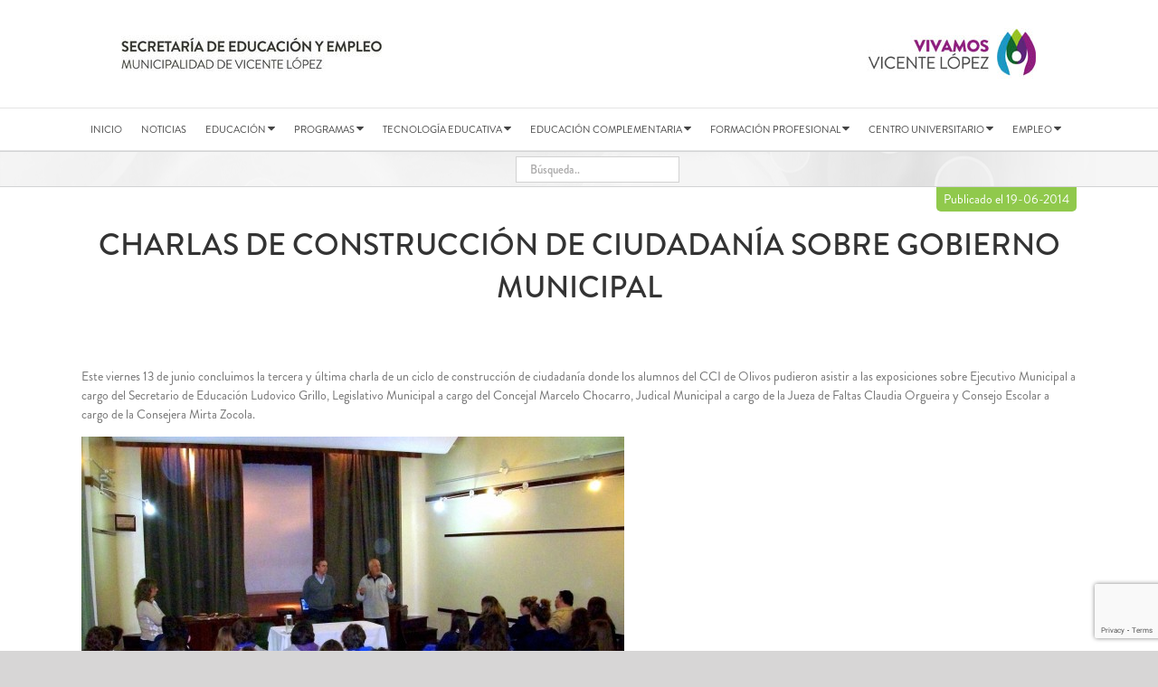

--- FILE ---
content_type: text/html; charset=UTF-8
request_url: https://mvl.edu.ar/noticia/charlas-de-construccion-de-ciudadania-sobre-gobierno-municipal/
body_size: 22012
content:
<!DOCTYPE html>
<html class="avada-html-layout-wide avada-html-header-position-top" lang="es" prefix="og: http://ogp.me/ns# fb: http://ogp.me/ns/fb#">
<head>
	<meta http-equiv="X-UA-Compatible" content="IE=edge" />
	<meta http-equiv="Content-Type" content="text/html; charset=utf-8"/>
	<!-- Google Tag Manager -->
<script>(function(w,d,s,l,i){w[l]=w[l]||[];w[l].push({'gtm.start':
new Date().getTime(),event:'gtm.js'});var f=d.getElementsByTagName(s)[0],
j=d.createElement(s),dl=l!='dataLayer'?'&l='+l:'';j.async=true;j.src=
'https://www.googletagmanager.com/gtm.js?id='+i+dl;f.parentNode.insertBefore(j,f);
})(window,document,'script','dataLayer','GTM-52F2PPD');</script>
<!-- End Google Tag Manager -->
	<meta name="viewport" content="width=device-width, initial-scale=1" />
	<title>Charlas de Construcción de Ciudadanía sobre Gobierno Municipal &#8211; Secretaría de Educación y Empleo de Vicente López</title>
<meta name='robots' content='max-image-preview:large' />
	<style>img:is([sizes="auto" i], [sizes^="auto," i]) { contain-intrinsic-size: 3000px 1500px }</style>
	<link rel='dns-prefetch' href='//fonts.googleapis.com' />
<link rel='dns-prefetch' href='//www.googletagmanager.com' />
<link rel="alternate" type="application/rss+xml" title="Secretaría de Educación y Empleo de Vicente López &raquo; Feed" href="https://mvl.edu.ar/feed/" />
<link rel="alternate" type="application/rss+xml" title="Secretaría de Educación y Empleo de Vicente López &raquo; Feed de los comentarios" href="https://mvl.edu.ar/comments/feed/" />
					<link rel="shortcut icon" href="https://mvl.edu.ar/wp-content/uploads/favicon.png" type="image/x-icon" />
		
		
		
				<link rel="alternate" type="application/rss+xml" title="Secretaría de Educación y Empleo de Vicente López &raquo; Comentario Charlas de Construcción de Ciudadanía sobre Gobierno Municipal del feed" href="https://mvl.edu.ar/noticia/charlas-de-construccion-de-ciudadania-sobre-gobierno-municipal/feed/" />
					<meta name="description" content="Este viernes 13 de junio concluimos la tercera y última charla de un ciclo de construcción de ciudadanía donde los alumnos del CCI de Olivos pudieron asistir a las exposiciones sobre Ejecutivo Municipal a cargo del Secretario de Educación Ludovico Grillo, Legislativo Municipal a cargo del Concejal Marcelo Chocarro, Judical Municipal a cargo"/>
				
		<meta property="og:locale" content="es_ES"/>
		<meta property="og:type" content="article"/>
		<meta property="og:site_name" content="Secretaría de Educación y Empleo de Vicente López"/>
		<meta property="og:title" content="  Charlas de Construcción de Ciudadanía sobre Gobierno Municipal"/>
				<meta property="og:description" content="Este viernes 13 de junio concluimos la tercera y última charla de un ciclo de construcción de ciudadanía donde los alumnos del CCI de Olivos pudieron asistir a las exposiciones sobre Ejecutivo Municipal a cargo del Secretario de Educación Ludovico Grillo, Legislativo Municipal a cargo del Concejal Marcelo Chocarro, Judical Municipal a cargo"/>
				<meta property="og:url" content="https://mvl.edu.ar/noticia/charlas-de-construccion-de-ciudadania-sobre-gobierno-municipal/"/>
										<meta property="article:published_time" content="2014-06-19T14:39:14-03:00"/>
							<meta property="article:modified_time" content="2020-04-30T16:36:03-03:00"/>
								<meta name="author" content="Pablo Katcheroff"/>
								<meta property="og:image" content="https://mvl.edu.ar/wp-content/uploads/barra-logo-2024.jpg"/>
		<meta property="og:image:width" content="1012"/>
		<meta property="og:image:height" content="57"/>
		<meta property="og:image:type" content="image/jpeg"/>
				<script type="text/javascript">
/* <![CDATA[ */
window._wpemojiSettings = {"baseUrl":"https:\/\/s.w.org\/images\/core\/emoji\/16.0.1\/72x72\/","ext":".png","svgUrl":"https:\/\/s.w.org\/images\/core\/emoji\/16.0.1\/svg\/","svgExt":".svg","source":{"concatemoji":"https:\/\/mvl.edu.ar\/wp-includes\/js\/wp-emoji-release.min.js?ver=8b4932361b5fca3a01d0e8cf06f1eccb"}};
/*! This file is auto-generated */
!function(s,n){var o,i,e;function c(e){try{var t={supportTests:e,timestamp:(new Date).valueOf()};sessionStorage.setItem(o,JSON.stringify(t))}catch(e){}}function p(e,t,n){e.clearRect(0,0,e.canvas.width,e.canvas.height),e.fillText(t,0,0);var t=new Uint32Array(e.getImageData(0,0,e.canvas.width,e.canvas.height).data),a=(e.clearRect(0,0,e.canvas.width,e.canvas.height),e.fillText(n,0,0),new Uint32Array(e.getImageData(0,0,e.canvas.width,e.canvas.height).data));return t.every(function(e,t){return e===a[t]})}function u(e,t){e.clearRect(0,0,e.canvas.width,e.canvas.height),e.fillText(t,0,0);for(var n=e.getImageData(16,16,1,1),a=0;a<n.data.length;a++)if(0!==n.data[a])return!1;return!0}function f(e,t,n,a){switch(t){case"flag":return n(e,"\ud83c\udff3\ufe0f\u200d\u26a7\ufe0f","\ud83c\udff3\ufe0f\u200b\u26a7\ufe0f")?!1:!n(e,"\ud83c\udde8\ud83c\uddf6","\ud83c\udde8\u200b\ud83c\uddf6")&&!n(e,"\ud83c\udff4\udb40\udc67\udb40\udc62\udb40\udc65\udb40\udc6e\udb40\udc67\udb40\udc7f","\ud83c\udff4\u200b\udb40\udc67\u200b\udb40\udc62\u200b\udb40\udc65\u200b\udb40\udc6e\u200b\udb40\udc67\u200b\udb40\udc7f");case"emoji":return!a(e,"\ud83e\udedf")}return!1}function g(e,t,n,a){var r="undefined"!=typeof WorkerGlobalScope&&self instanceof WorkerGlobalScope?new OffscreenCanvas(300,150):s.createElement("canvas"),o=r.getContext("2d",{willReadFrequently:!0}),i=(o.textBaseline="top",o.font="600 32px Arial",{});return e.forEach(function(e){i[e]=t(o,e,n,a)}),i}function t(e){var t=s.createElement("script");t.src=e,t.defer=!0,s.head.appendChild(t)}"undefined"!=typeof Promise&&(o="wpEmojiSettingsSupports",i=["flag","emoji"],n.supports={everything:!0,everythingExceptFlag:!0},e=new Promise(function(e){s.addEventListener("DOMContentLoaded",e,{once:!0})}),new Promise(function(t){var n=function(){try{var e=JSON.parse(sessionStorage.getItem(o));if("object"==typeof e&&"number"==typeof e.timestamp&&(new Date).valueOf()<e.timestamp+604800&&"object"==typeof e.supportTests)return e.supportTests}catch(e){}return null}();if(!n){if("undefined"!=typeof Worker&&"undefined"!=typeof OffscreenCanvas&&"undefined"!=typeof URL&&URL.createObjectURL&&"undefined"!=typeof Blob)try{var e="postMessage("+g.toString()+"("+[JSON.stringify(i),f.toString(),p.toString(),u.toString()].join(",")+"));",a=new Blob([e],{type:"text/javascript"}),r=new Worker(URL.createObjectURL(a),{name:"wpTestEmojiSupports"});return void(r.onmessage=function(e){c(n=e.data),r.terminate(),t(n)})}catch(e){}c(n=g(i,f,p,u))}t(n)}).then(function(e){for(var t in e)n.supports[t]=e[t],n.supports.everything=n.supports.everything&&n.supports[t],"flag"!==t&&(n.supports.everythingExceptFlag=n.supports.everythingExceptFlag&&n.supports[t]);n.supports.everythingExceptFlag=n.supports.everythingExceptFlag&&!n.supports.flag,n.DOMReady=!1,n.readyCallback=function(){n.DOMReady=!0}}).then(function(){return e}).then(function(){var e;n.supports.everything||(n.readyCallback(),(e=n.source||{}).concatemoji?t(e.concatemoji):e.wpemoji&&e.twemoji&&(t(e.twemoji),t(e.wpemoji)))}))}((window,document),window._wpemojiSettings);
/* ]]> */
</script>
<style id='wp-emoji-styles-inline-css' type='text/css'>

	img.wp-smiley, img.emoji {
		display: inline !important;
		border: none !important;
		box-shadow: none !important;
		height: 1em !important;
		width: 1em !important;
		margin: 0 0.07em !important;
		vertical-align: -0.1em !important;
		background: none !important;
		padding: 0 !important;
	}
</style>
<style id='pdfemb-pdf-embedder-viewer-style-inline-css' type='text/css'>
.wp-block-pdfemb-pdf-embedder-viewer{max-width:none}

</style>
<link rel='stylesheet' id='jquery-ui-datepicker-css' href='https://mvl.edu.ar/wp-content/plugins/doppler-form/public/css/vendor/jquery-ui.css?ver=1.12.1' type='text/css' media='all' />
<link rel='stylesheet' id='Doppler-css' href='https://mvl.edu.ar/wp-content/plugins/doppler-form/public/css/doppler-form-public.css?ver=2.6.0' type='text/css' media='all' />
<link rel='stylesheet' id='css-input-tel-css' href='https://mvl.edu.ar/wp-content/plugins/doppler-form/public/css/vendor/intlTelInput.css?ver=18.2.1' type='text/css' media='all' />
<link rel='stylesheet' id='vsel-style-css' href='https://mvl.edu.ar/wp-content/plugins/very-simple-event-list/css/vsel-style.min.css?ver=19.2' type='text/css' media='all' />
<link rel='stylesheet' id='dashicons-css' href='https://mvl.edu.ar/wp-includes/css/dashicons.min.css?ver=8b4932361b5fca3a01d0e8cf06f1eccb' type='text/css' media='all' />
<link rel='stylesheet' id='wpmm_fontawesome_css-css' href='https://mvl.edu.ar/wp-content/plugins/wp-megamenu/assets/font-awesome-4.7.0/css/font-awesome.min.css?ver=4.7.0' type='text/css' media='all' />
<link rel='stylesheet' id='wpmm_icofont_css-css' href='https://mvl.edu.ar/wp-content/plugins/wp-megamenu/assets/icofont/icofont.min.css?ver=1.0.1' type='text/css' media='all' />
<link rel='stylesheet' id='wpmm_css-css' href='https://mvl.edu.ar/wp-content/plugins/wp-megamenu/assets/css/wpmm.css?ver=1.4.2' type='text/css' media='all' />
<link rel='stylesheet' id='featuresbox_css-css' href='https://mvl.edu.ar/wp-content/plugins/wp-megamenu/addons/wpmm-featuresbox/wpmm-featuresbox.css?ver=1' type='text/css' media='all' />
<link rel='stylesheet' id='postgrid_css-css' href='https://mvl.edu.ar/wp-content/plugins/wp-megamenu/addons/wpmm-gridpost/wpmm-gridpost.css?ver=1' type='text/css' media='all' />
<link rel='stylesheet' id='search-filter-plugin-styles-css' href='https://mvl.edu.ar/wp-content/plugins/search-filter-pro/public/assets/css/search-filter.min.css?ver=2.5.16' type='text/css' media='all' />
<link rel='stylesheet' id='ubuntu-css' href='//fonts.googleapis.com/css?family=Ubuntu%3A300%2C300italic%2Cregular%2Citalic%2C500%2C500italic%2C700%2C700italic&#038;ver=1.4.2' type='text/css' media='all' />
<link rel='stylesheet' id='poppins-css' href='//fonts.googleapis.com/css?family=Poppins%3A100%2C100italic%2C200%2C200italic%2C300%2C300italic%2Cregular%2Citalic%2C500%2C500italic%2C600%2C600italic%2C700%2C700italic%2C800%2C800italic%2C900%2C900italic&#038;ver=1.4.2' type='text/css' media='all' />
<link rel='stylesheet' id='oswald-css' href='//fonts.googleapis.com/css?family=Oswald%3A200%2C300%2Cregular%2C500%2C600%2C700&#038;ver=1.4.2' type='text/css' media='all' />
<link rel='stylesheet' id='fusion-dynamic-css-css' href='https://mvl.edu.ar/wp-content/uploads/fusion-styles/5638eed3ab1474711a5e35425bb315d5.min.css?ver=3.14' type='text/css' media='all' />
<script type="text/javascript" src="https://mvl.edu.ar/wp-includes/js/jquery/jquery.min.js?ver=3.7.1" id="jquery-core-js"></script>
<script type="text/javascript" src="https://mvl.edu.ar/wp-includes/js/jquery/jquery-migrate.min.js?ver=3.4.1" id="jquery-migrate-js"></script>
<script type="text/javascript" id="Doppler-js-extra">
/* <![CDATA[ */
var dplr_obj_vars = {"ajax_url":"https:\/\/mvl.edu.ar\/wp-admin\/admin-ajax.php"};
var errorMsg = {"err":"Formato Inv\u00e1lido."};
/* ]]> */
</script>
<script type="text/javascript" src="https://mvl.edu.ar/wp-content/plugins/doppler-form/public/js/doppler-form-public.js?ver=2.6.0" id="Doppler-js"></script>
<script type="text/javascript" src="https://mvl.edu.ar/wp-content/plugins/doppler-form/public/js/vendor/intlTelInput.min.js?ver=18.2.1" id="js-input-tel-js"></script>
<script type="text/javascript" src="https://mvl.edu.ar/wp-content/plugins/doppler-form/public/js/vendor/datepickr.js?ver=1.0.0" id="js-input-date-js"></script>
<script type="text/javascript" src="https://mvl.edu.ar/wp-content/plugins/wp-megamenu/addons/wpmm-featuresbox/wpmm-featuresbox.js?ver=1" id="featuresbox-style-js"></script>
<script type="text/javascript" id="postgrid-style-js-extra">
/* <![CDATA[ */
var postgrid_ajax_load = {"ajax_url":"https:\/\/mvl.edu.ar\/wp-admin\/admin-ajax.php","redirecturl":"https:\/\/mvl.edu.ar\/"};
/* ]]> */
</script>
<script type="text/javascript" src="https://mvl.edu.ar/wp-content/plugins/wp-megamenu/addons/wpmm-gridpost/wpmm-gridpost.js?ver=1" id="postgrid-style-js"></script>
<script type="text/javascript" id="search-filter-plugin-build-js-extra">
/* <![CDATA[ */
var SF_LDATA = {"ajax_url":"https:\/\/mvl.edu.ar\/wp-admin\/admin-ajax.php","home_url":"https:\/\/mvl.edu.ar\/","extensions":[]};
/* ]]> */
</script>
<script type="text/javascript" src="https://mvl.edu.ar/wp-content/plugins/search-filter-pro/public/assets/js/search-filter-build.min.js?ver=2.5.16" id="search-filter-plugin-build-js"></script>
<script type="text/javascript" src="https://mvl.edu.ar/wp-content/plugins/search-filter-pro/public/assets/js/chosen.jquery.min.js?ver=2.5.16" id="search-filter-plugin-chosen-js"></script>
<script type="text/javascript" src="https://mvl.edu.ar/wp-content/themes/mvl-educacion/scripts/public.js?ver=0.1" id="dsmt-script-js"></script>
<link rel="https://api.w.org/" href="https://mvl.edu.ar/wp-json/" /><link rel="alternate" title="JSON" type="application/json" href="https://mvl.edu.ar/wp-json/wp/v2/posts/2905" /><link rel="EditURI" type="application/rsd+xml" title="RSD" href="https://mvl.edu.ar/xmlrpc.php?rsd" />

<link rel="canonical" href="https://mvl.edu.ar/noticia/charlas-de-construccion-de-ciudadania-sobre-gobierno-municipal/" />
<link rel='shortlink' href='https://mvl.edu.ar/?p=2905' />
<link rel="alternate" title="oEmbed (JSON)" type="application/json+oembed" href="https://mvl.edu.ar/wp-json/oembed/1.0/embed?url=https%3A%2F%2Fmvl.edu.ar%2Fnoticia%2Fcharlas-de-construccion-de-ciudadania-sobre-gobierno-municipal%2F" />
<link rel="alternate" title="oEmbed (XML)" type="text/xml+oembed" href="https://mvl.edu.ar/wp-json/oembed/1.0/embed?url=https%3A%2F%2Fmvl.edu.ar%2Fnoticia%2Fcharlas-de-construccion-de-ciudadania-sobre-gobierno-municipal%2F&#038;format=xml" />
<meta name="generator" content="Site Kit by Google 1.166.0" /><style>.wp-megamenu-wrap &gt; ul.wp-megamenu &gt; li.wpmm_mega_menu &gt; .wpmm-strees-row-container 
                        &gt; ul.wp-megamenu-sub-menu { width: 100% !important;}.wp-megamenu &gt; li.wp-megamenu-item-290.wpmm-item-fixed-width  &gt; ul.wp-megamenu-sub-menu { width: 100% !important;}.wp-megamenu-wrap .wpmm-nav-wrap &gt; ul.wp-megamenu li.wpmm_dropdown_menu ul.wp-megamenu-sub-menu li.menu-item-has-children.wp-megamenu-item-290.wpmm-submenu-right &gt; ul.wp-megamenu-sub-menu {left: 100%;}.wpmm-nav-wrap ul.wp-megamenu&gt;li ul.wp-megamenu-sub-menu #wp-megamenu-item-290&gt;a { text-align: left !important;}.wpmm-nav-wrap .wp-megamenu&gt;li&gt;ul.wp-megamenu-sub-menu li#wp-megamenu-item-290&gt;a { }li#wp-megamenu-item-290&gt; ul ul ul&gt; li { width: 100%; display: inline-block;} li#wp-megamenu-item-290 a { }#wp-megamenu-item-290&gt; .wp-megamenu-sub-menu { }.wp-megamenu-wrap &gt; ul.wp-megamenu &gt; li.wpmm_mega_menu &gt; .wpmm-strees-row-container 
                        &gt; ul.wp-megamenu-sub-menu { width: 100% !important;}.wp-megamenu &gt; li.wp-megamenu-item-312.wpmm-item-fixed-width  &gt; ul.wp-megamenu-sub-menu { width: 100% !important;}.wpmm-nav-wrap ul.wp-megamenu&gt;li ul.wp-megamenu-sub-menu #wp-megamenu-item-312&gt;a { }.wpmm-nav-wrap .wp-megamenu&gt;li&gt;ul.wp-megamenu-sub-menu li#wp-megamenu-item-312&gt;a { }li#wp-megamenu-item-312&gt; ul ul ul&gt; li { width: 100%; display: inline-block;} li#wp-megamenu-item-312 a { }#wp-megamenu-item-312&gt; .wp-megamenu-sub-menu { }.wp-megamenu-wrap &gt; ul.wp-megamenu &gt; li.wpmm_mega_menu &gt; .wpmm-strees-row-container 
                        &gt; ul.wp-megamenu-sub-menu { width: 100% !important;}.wp-megamenu &gt; li.wp-megamenu-item-149.wpmm-item-fixed-width  &gt; ul.wp-megamenu-sub-menu { width: 100% !important;}.wpmm-nav-wrap ul.wp-megamenu&gt;li ul.wp-megamenu-sub-menu #wp-megamenu-item-149&gt;a { }.wpmm-nav-wrap .wp-megamenu&gt;li&gt;ul.wp-megamenu-sub-menu li#wp-megamenu-item-149&gt;a { }li#wp-megamenu-item-149&gt; ul ul ul&gt; li { width: 100%; display: inline-block;} li#wp-megamenu-item-149 a { }#wp-megamenu-item-149&gt; .wp-megamenu-sub-menu { }.wp-megamenu-wrap &gt; ul.wp-megamenu &gt; li.wpmm_mega_menu &gt; .wpmm-strees-row-container 
                        &gt; ul.wp-megamenu-sub-menu { width: 100% !important;}.wp-megamenu &gt; li.wp-megamenu-item-187.wpmm-item-fixed-width  &gt; ul.wp-megamenu-sub-menu { width: 100% !important;}.wp-megamenu-wrap .wpmm-nav-wrap &gt; ul.wp-megamenu li.wpmm_dropdown_menu ul.wp-megamenu-sub-menu li.menu-item-has-children.wp-megamenu-item-187.wpmm-submenu-right &gt; ul.wp-megamenu-sub-menu {left: 100%;}.wpmm-nav-wrap ul.wp-megamenu&gt;li ul.wp-megamenu-sub-menu #wp-megamenu-item-187&gt;a { text-align: left !important;}.wpmm-nav-wrap .wp-megamenu&gt;li&gt;ul.wp-megamenu-sub-menu li#wp-megamenu-item-187&gt;a { }li#wp-megamenu-item-187&gt; ul ul ul&gt; li { width: 100%; display: inline-block;} li#wp-megamenu-item-187 a { }#wp-megamenu-item-187&gt; .wp-megamenu-sub-menu { }.wp-megamenu-wrap &gt; ul.wp-megamenu &gt; li.wpmm_mega_menu &gt; .wpmm-strees-row-container 
                        &gt; ul.wp-megamenu-sub-menu { width: 100% !important;}.wp-megamenu &gt; li.wp-megamenu-item-317.wpmm-item-fixed-width  &gt; ul.wp-megamenu-sub-menu { width: 100% !important;}.wpmm-nav-wrap ul.wp-megamenu&gt;li ul.wp-megamenu-sub-menu #wp-megamenu-item-317&gt;a { }.wpmm-nav-wrap .wp-megamenu&gt;li&gt;ul.wp-megamenu-sub-menu li#wp-megamenu-item-317&gt;a { }li#wp-megamenu-item-317&gt; ul ul ul&gt; li { width: 100%; display: inline-block;} li#wp-megamenu-item-317 a { }#wp-megamenu-item-317&gt; .wp-megamenu-sub-menu { }.wp-megamenu-wrap &gt; ul.wp-megamenu &gt; li.wpmm_mega_menu &gt; .wpmm-strees-row-container 
                        &gt; ul.wp-megamenu-sub-menu { width: 100% !important;}.wp-megamenu &gt; li.wp-megamenu-item-552.wpmm-item-fixed-width  &gt; ul.wp-megamenu-sub-menu { width: 100% !important;}.wpmm-nav-wrap ul.wp-megamenu&gt;li ul.wp-megamenu-sub-menu #wp-megamenu-item-552&gt;a { }.wpmm-nav-wrap .wp-megamenu&gt;li&gt;ul.wp-megamenu-sub-menu li#wp-megamenu-item-552&gt;a { }li#wp-megamenu-item-552&gt; ul ul ul&gt; li { width: 100%; display: inline-block;} li#wp-megamenu-item-552 a { }#wp-megamenu-item-552&gt; .wp-megamenu-sub-menu { }.wp-megamenu-wrap &gt; ul.wp-megamenu &gt; li.wpmm_mega_menu &gt; .wpmm-strees-row-container 
                        &gt; ul.wp-megamenu-sub-menu { width: 100% !important;}.wp-megamenu &gt; li.wp-megamenu-item-314.wpmm-item-fixed-width  &gt; ul.wp-megamenu-sub-menu { width: 100% !important;}.wpmm-nav-wrap ul.wp-megamenu&gt;li ul.wp-megamenu-sub-menu #wp-megamenu-item-314&gt;a { }.wpmm-nav-wrap .wp-megamenu&gt;li&gt;ul.wp-megamenu-sub-menu li#wp-megamenu-item-314&gt;a { }li#wp-megamenu-item-314&gt; ul ul ul&gt; li { width: 100%; display: inline-block;} li#wp-megamenu-item-314 a { }#wp-megamenu-item-314&gt; .wp-megamenu-sub-menu { }.wp-megamenu-wrap &gt; ul.wp-megamenu &gt; li.wpmm_mega_menu &gt; .wpmm-strees-row-container 
                        &gt; ul.wp-megamenu-sub-menu { width: 100% !important;}.wp-megamenu &gt; li.wp-megamenu-item-188.wpmm-item-fixed-width  &gt; ul.wp-megamenu-sub-menu { width: 100% !important;}.wpmm-nav-wrap ul.wp-megamenu&gt;li ul.wp-megamenu-sub-menu #wp-megamenu-item-188&gt;a { }.wpmm-nav-wrap .wp-megamenu&gt;li&gt;ul.wp-megamenu-sub-menu li#wp-megamenu-item-188&gt;a { }li#wp-megamenu-item-188&gt; ul ul ul&gt; li { width: 100%; display: inline-block;} li#wp-megamenu-item-188 a { }#wp-megamenu-item-188&gt; .wp-megamenu-sub-menu { }.wp-megamenu-wrap &gt; ul.wp-megamenu &gt; li.wpmm_mega_menu &gt; .wpmm-strees-row-container 
                        &gt; ul.wp-megamenu-sub-menu { width: 100% !important;}.wp-megamenu &gt; li.wp-megamenu-item-191.wpmm-item-fixed-width  &gt; ul.wp-megamenu-sub-menu { width: 100% !important;}.wpmm-nav-wrap ul.wp-megamenu&gt;li ul.wp-megamenu-sub-menu #wp-megamenu-item-191&gt;a { }.wpmm-nav-wrap .wp-megamenu&gt;li&gt;ul.wp-megamenu-sub-menu li#wp-megamenu-item-191&gt;a { }li#wp-megamenu-item-191&gt; ul ul ul&gt; li { width: 100%; display: inline-block;} li#wp-megamenu-item-191 a { }#wp-megamenu-item-191&gt; .wp-megamenu-sub-menu { }.wp-megamenu-wrap &gt; ul.wp-megamenu &gt; li.wpmm_mega_menu &gt; .wpmm-strees-row-container 
                        &gt; ul.wp-megamenu-sub-menu { width: 100% !important;}.wp-megamenu &gt; li.wp-megamenu-item-189.wpmm-item-fixed-width  &gt; ul.wp-megamenu-sub-menu { width: 100% !important;}.wpmm-nav-wrap ul.wp-megamenu&gt;li ul.wp-megamenu-sub-menu #wp-megamenu-item-189&gt;a { }.wpmm-nav-wrap .wp-megamenu&gt;li&gt;ul.wp-megamenu-sub-menu li#wp-megamenu-item-189&gt;a { }li#wp-megamenu-item-189&gt; ul ul ul&gt; li { width: 100%; display: inline-block;} li#wp-megamenu-item-189 a { }#wp-megamenu-item-189&gt; .wp-megamenu-sub-menu { }.wp-megamenu-wrap &gt; ul.wp-megamenu &gt; li.wpmm_mega_menu &gt; .wpmm-strees-row-container 
                        &gt; ul.wp-megamenu-sub-menu { width: 100% !important;}.wp-megamenu &gt; li.wp-megamenu-item-190.wpmm-item-fixed-width  &gt; ul.wp-megamenu-sub-menu { width: 100% !important;}.wpmm-nav-wrap ul.wp-megamenu&gt;li ul.wp-megamenu-sub-menu #wp-megamenu-item-190&gt;a { }.wpmm-nav-wrap .wp-megamenu&gt;li&gt;ul.wp-megamenu-sub-menu li#wp-megamenu-item-190&gt;a { }li#wp-megamenu-item-190&gt; ul ul ul&gt; li { width: 100%; display: inline-block;} li#wp-megamenu-item-190 a { }#wp-megamenu-item-190&gt; .wp-megamenu-sub-menu { }.wp-megamenu-wrap &gt; ul.wp-megamenu &gt; li.wpmm_mega_menu &gt; .wpmm-strees-row-container 
                        &gt; ul.wp-megamenu-sub-menu { width: 100% !important;}.wp-megamenu &gt; li.wp-megamenu-item-44044.wpmm-item-fixed-width  &gt; ul.wp-megamenu-sub-menu { width: 100% !important;}.wpmm-nav-wrap ul.wp-megamenu&gt;li ul.wp-megamenu-sub-menu #wp-megamenu-item-44044&gt;a { }.wpmm-nav-wrap .wp-megamenu&gt;li&gt;ul.wp-megamenu-sub-menu li#wp-megamenu-item-44044&gt;a { }li#wp-megamenu-item-44044&gt; ul ul ul&gt; li { width: 100%; display: inline-block;} li#wp-megamenu-item-44044 a { }#wp-megamenu-item-44044&gt; .wp-megamenu-sub-menu { }.wp-megamenu-wrap &gt; ul.wp-megamenu &gt; li.wpmm_mega_menu &gt; .wpmm-strees-row-container 
                        &gt; ul.wp-megamenu-sub-menu { width: 100% !important;}.wp-megamenu &gt; li.wp-megamenu-item-937.wpmm-item-fixed-width  &gt; ul.wp-megamenu-sub-menu { width: 100% !important;}.wpmm-nav-wrap ul.wp-megamenu&gt;li ul.wp-megamenu-sub-menu #wp-megamenu-item-937&gt;a { }.wpmm-nav-wrap .wp-megamenu&gt;li&gt;ul.wp-megamenu-sub-menu li#wp-megamenu-item-937&gt;a { }li#wp-megamenu-item-937&gt; ul ul ul&gt; li { width: 100%; display: inline-block;} li#wp-megamenu-item-937 a { }#wp-megamenu-item-937&gt; .wp-megamenu-sub-menu { }.wp-megamenu-wrap &gt; ul.wp-megamenu &gt; li.wpmm_mega_menu &gt; .wpmm-strees-row-container 
                        &gt; ul.wp-megamenu-sub-menu { width: 100% !important;}.wp-megamenu &gt; li.wp-megamenu-item-943.wpmm-item-fixed-width  &gt; ul.wp-megamenu-sub-menu { width: 100% !important;}.wpmm-nav-wrap ul.wp-megamenu&gt;li ul.wp-megamenu-sub-menu #wp-megamenu-item-943&gt;a { }.wpmm-nav-wrap .wp-megamenu&gt;li&gt;ul.wp-megamenu-sub-menu li#wp-megamenu-item-943&gt;a { }li#wp-megamenu-item-943&gt; ul ul ul&gt; li { width: 100%; display: inline-block;} li#wp-megamenu-item-943 a { }#wp-megamenu-item-943&gt; .wp-megamenu-sub-menu { }.wp-megamenu-wrap &gt; ul.wp-megamenu &gt; li.wpmm_mega_menu &gt; .wpmm-strees-row-container 
                        &gt; ul.wp-megamenu-sub-menu { width: 100% !important;}.wp-megamenu &gt; li.wp-megamenu-item-928.wpmm-item-fixed-width  &gt; ul.wp-megamenu-sub-menu { width: 100% !important;}.wpmm-nav-wrap ul.wp-megamenu&gt;li ul.wp-megamenu-sub-menu #wp-megamenu-item-928&gt;a { }.wpmm-nav-wrap .wp-megamenu&gt;li&gt;ul.wp-megamenu-sub-menu li#wp-megamenu-item-928&gt;a { }li#wp-megamenu-item-928&gt; ul ul ul&gt; li { width: 100%; display: inline-block;} li#wp-megamenu-item-928 a { }#wp-megamenu-item-928&gt; .wp-megamenu-sub-menu { }.wp-megamenu-wrap &gt; ul.wp-megamenu &gt; li.wpmm_mega_menu &gt; .wpmm-strees-row-container 
                        &gt; ul.wp-megamenu-sub-menu { width: 100% !important;}.wp-megamenu &gt; li.wp-megamenu-item-53873.wpmm-item-fixed-width  &gt; ul.wp-megamenu-sub-menu { width: 100% !important;}.wp-megamenu-wrap .wpmm-nav-wrap &gt; ul.wp-megamenu li.wpmm_dropdown_menu ul.wp-megamenu-sub-menu li.menu-item-has-children.wp-megamenu-item-53873.wpmm-submenu-left &gt; ul.wp-megamenu-sub-menu {right: 100%;}.wpmm-nav-wrap ul.wp-megamenu&gt;li ul.wp-megamenu-sub-menu #wp-megamenu-item-53873&gt;a { text-align: left !important;}.wpmm-nav-wrap .wp-megamenu&gt;li&gt;ul.wp-megamenu-sub-menu li#wp-megamenu-item-53873&gt;a { }li#wp-megamenu-item-53873&gt; ul ul ul&gt; li { margin-left: px !important;width: 100%; display: inline-block;} li#wp-megamenu-item-53873 a { padding-left: px !important;}#wp-megamenu-item-53873&gt; .wp-megamenu-sub-menu { padding-left: px !important;}.wp-megamenu-wrap &gt; ul.wp-megamenu &gt; li.wpmm_mega_menu &gt; .wpmm-strees-row-container 
                        &gt; ul.wp-megamenu-sub-menu { width: 100% !important;}.wp-megamenu &gt; li.wp-megamenu-item-54407.wpmm-item-fixed-width  &gt; ul.wp-megamenu-sub-menu { width: 100% !important;}.wpmm-nav-wrap ul.wp-megamenu&gt;li ul.wp-megamenu-sub-menu #wp-megamenu-item-54407&gt;a { }.wpmm-nav-wrap .wp-megamenu&gt;li&gt;ul.wp-megamenu-sub-menu li#wp-megamenu-item-54407&gt;a { }li#wp-megamenu-item-54407&gt; ul ul ul&gt; li { width: 100%; display: inline-block;} li#wp-megamenu-item-54407 a { }#wp-megamenu-item-54407&gt; .wp-megamenu-sub-menu { }.wp-megamenu-wrap &gt; ul.wp-megamenu &gt; li.wpmm_mega_menu &gt; .wpmm-strees-row-container 
                        &gt; ul.wp-megamenu-sub-menu { width: 100% !important;}.wp-megamenu &gt; li.wp-megamenu-item-54437.wpmm-item-fixed-width  &gt; ul.wp-megamenu-sub-menu { width: 100% !important;}.wpmm-nav-wrap ul.wp-megamenu&gt;li ul.wp-megamenu-sub-menu #wp-megamenu-item-54437&gt;a { }.wpmm-nav-wrap .wp-megamenu&gt;li&gt;ul.wp-megamenu-sub-menu li#wp-megamenu-item-54437&gt;a { }li#wp-megamenu-item-54437&gt; ul ul ul&gt; li { width: 100%; display: inline-block;} li#wp-megamenu-item-54437 a { }#wp-megamenu-item-54437&gt; .wp-megamenu-sub-menu { }.wp-megamenu-wrap &gt; ul.wp-megamenu &gt; li.wpmm_mega_menu &gt; .wpmm-strees-row-container 
                        &gt; ul.wp-megamenu-sub-menu { width: 100% !important;}.wp-megamenu &gt; li.wp-megamenu-item-54449.wpmm-item-fixed-width  &gt; ul.wp-megamenu-sub-menu { width: 100% !important;}.wpmm-nav-wrap ul.wp-megamenu&gt;li ul.wp-megamenu-sub-menu #wp-megamenu-item-54449&gt;a { }.wpmm-nav-wrap .wp-megamenu&gt;li&gt;ul.wp-megamenu-sub-menu li#wp-megamenu-item-54449&gt;a { }li#wp-megamenu-item-54449&gt; ul ul ul&gt; li { width: 100%; display: inline-block;} li#wp-megamenu-item-54449 a { }#wp-megamenu-item-54449&gt; .wp-megamenu-sub-menu { }.wp-megamenu-wrap &gt; ul.wp-megamenu &gt; li.wpmm_mega_menu &gt; .wpmm-strees-row-container 
                        &gt; ul.wp-megamenu-sub-menu { width: 100% !important;}.wp-megamenu &gt; li.wp-megamenu-item-57379.wpmm-item-fixed-width  &gt; ul.wp-megamenu-sub-menu { width: 100% !important;}.wpmm-nav-wrap ul.wp-megamenu&gt;li ul.wp-megamenu-sub-menu #wp-megamenu-item-57379&gt;a { }.wpmm-nav-wrap .wp-megamenu&gt;li&gt;ul.wp-megamenu-sub-menu li#wp-megamenu-item-57379&gt;a { }li#wp-megamenu-item-57379&gt; ul ul ul&gt; li { width: 100%; display: inline-block;} li#wp-megamenu-item-57379 a { }#wp-megamenu-item-57379&gt; .wp-megamenu-sub-menu { }</style><style></style><style>#wp-megamenu-footer-menu:hover{z-index:9}#wp-megamenu-footer-menu{z-index:;text-align:center}#wp-megamenu-footer-menu .wpmm-search-form input{color:#ededed}#wp-megamenu-footer-menu&gt;.wpmm-nav-wrap ul.wp-megamenu&gt;li&gt;a,.wp-megamenu-wrap .wpmm-nav-wrap&gt;ul&gt;li.wpmm-social-link.wpmm-social-link-search a,.wpmm-menu-cart .cart-icon .fa-shopping-cart,.wp-megamenu-wrap .form .submit,.wpmm-menu-cart span.cart-icon i{font-family:'Ubuntu';color:#ededed;font-size:14px;font-weight:400;text-transform:none}#wp-megamenu-footer-menu&gt;.wpmm-nav-wrap ul.wp-megamenu&gt;li:hover&gt;a,#wp-megamenu-footer-menu&gt;.wpmm-nav-wrap ul.wp-megamenu&gt;li.current-menu-ancestor&gt;a,#wp-megamenu-footer-menu&gt;.wpmm-nav-wrap ul.wp-megamenu&gt;li.active&gt;a{color:#fff;border-top:0 none;border-right:0 none;border-left:0 none;border-bottom:0 none}#wp-megamenu-footer-menu&gt;.wpmm-nav-wrap ul.wp-megamenu{display:inline-block}#wp-megamenu-footer-menu&gt;.wpmm-nav-wrap ul.wp-megamenu&gt;li.current-menu-ancestor&gt;a,#wp-megamenu-footer-menu&gt;.wpmm-nav-wrap ul.wp-megamenu&gt;li.active&gt;a{color:#fff}#wp-megamenu-footer-menu&gt;.wpmm-nav-wrap ul.wp-megamenu&gt;li.wpmm_mega_menu&gt;ul.wp-megamenu-sub-menu{border-radius:0 0 0 0}#wp-megamenu-footer-menu&gt;.wpmm-nav-wrap ul.wp-megamenu&gt;li ul.wp-megamenu-sub-menu li a{color:inherit;font-size:12px;font-weight:400;text-transform:none;background-color:inherit}#wp-megamenu-footer-menu&gt;.wpmm-nav-wrap ul.wp-megamenu&gt;li ul.wp-megamenu-sub-menu li:hover&gt;a,#wp-megamenu-footer-menu&gt;.wpmm-nav-wrap ul.wp-megamenu&gt;li ul.wp-megamenu-sub-menu li.current-menu-ancestor&gt;a,#wp-megamenu-footer-menu&gt;.wpmm-nav-wrap ul.wp-megamenu&gt;li ul.wp-megamenu-sub-menu li.active&gt;a,.wpmm-woo-product-category ul li.cat-list a:hover,.wpmm-woo-product-category.layout_2 ul li a:hover{color:inherit!important;background-color:inherit}#wp-megamenu-footer-menu&gt;.wpmm-nav-wrap ul.wp-megamenu&gt;li ul.wp-megamenu-sub-menu li.current-menu-item&gt;a,ul.wp-megamenu li ul.wp-megamenu-sub-menu .wpmm-vertical-tabs-nav ul li.active&gt;a,ul.wp-megamenu li ul.wp-megamenu-sub-menu .wpmm-vertical-tabs-nav ul li.active{color:inherit;background-color:inherit}#wp-megamenu-footer-menu&gt;.wpmm-nav-wrap ul.wp-megamenu&gt;li ul.wp-megamenu-sub-menu li:last-child:hover&gt;a,#wp-megamenu-footer-menu&gt;.wpmm-nav-wrap ul.wp-megamenu&gt;li ul.wp-megamenu-sub-menu li:last-child&gt;a{border-bottom:none}#wp-megamenu-footer-menu&gt;.wpmm-nav-wrap .wp-megamenu&gt;li&gt;ul.wp-megamenu-sub-menu li.wpmm-type-widget&gt;a,#wp-megamenu-footer-menu&gt;.wpmm-nav-wrap .wp-megamenu&gt;li .wpmm-strees-row-container&gt;ul.wp-megamenu-sub-menu li.wpmm-type-widget&gt;a,#wp-megamenu-footer-menu&gt;.wpmm-nav-wrap .wp-megamenu&gt;li .wpmm-strees-row-and-content-container&gt;ul.wp-megamenu-sub-menu li.wpmm-type-widget&gt;a,#wp-megamenu-footer-menu&gt;.wpmm-nav-wrap .wp-megamenu&gt;li&gt;ul.wp-megamenu-sub-menu li.wpmm-type-widget:hover&gt;a,#wp-megamenu-footer-menu&gt;.wpmm-nav-wrap .wp-megamenu&gt;li .wpmm-strees-row-container&gt;ul.wp-megamenu-sub-menu li.wpmm-type-widget:hover&gt;a,#wp-megamenu-footer-menu&gt;.wpmm-nav-wrap .wp-megamenu&gt;li .wpmm-strees-row-and-content-container&gt;ul.wp-megamenu-sub-menu li.wpmm-type-widget:hover&gt;a{border-bottom:none;background:none}#wp-megamenu-footer-menu&gt;.wpmm-nav-wrap .wp-megamenu&gt;li&gt;ul.wp-megamenu-sub-menu li.wpmm-type-widget&gt;a,#wp-megamenu-footer-menu&gt;.wpmm-nav-wrap .wp-megamenu&gt;li .wpmm-strees-row-container&gt;ul.wp-megamenu-sub-menu li.wpmm-type-widget&gt;a,#wp-megamenu-footer-menu&gt;.wpmm-nav-wrap .wp-megamenu&gt;li .wpmm-strees-row-and-content-container&gt;ul.wp-megamenu-sub-menu li.wpmm-type-widget&gt;a{font-size:12px;font-weight:400;text-transform:uppercase}#wp-megamenu-footer-menu&gt;.wpmm-nav-wrap .wp-megamenu&gt;li&gt;ul.wp-megamenu-sub-menu li.wpmm-type-widget:hover&gt;a,#wp-megamenu-footer-menu&gt;.wpmm-nav-wrap .wp-megamenu&gt;li .wpmm-strees-row-container&gt;ul.wp-megamenu-sub-menu li.wpmm-type-widget:hover&gt;a,#wp-megamenu-footer-menu&gt;.wpmm-nav-wrap .wp-megamenu&gt;li .wpmm-strees-row-and-content-container&gt;ul.wp-megamenu-sub-menu li.wpmm-type-widget:hover&gt;a{color:inherit}#wp-megamenu-footer-menu&gt;.wpmm-nav-wrap ul.wp-megamenu&gt;li.wpmm_mega_menu&gt;ul.wp-megamenu-sub-menu{width:calc(100% + 0px);margin-left:0}#wp-megamenu-footer-menu&gt;.wpmm-nav-wrap ul.wp-megamenu li.wpmm-type-widget .wpmm-item-title{font-size:14px;font-weight:400;text-transform:none}@media (max-width:767px){.wpmm_mobile_menu_btn{display:block}.wp-megamenu-wrap.wpmm-mobile-menu ul.wp-megamenu{display:none;position:absolute;z-index:9999;background:#FFF;width:100%;left:0;max-height:none}.wp-megamenu-wrap.wpmm-mobile-menu ul.wp-megamenu li{width:100%}.wp-megamenu-wrap.wpmm-mobile-menu ul.wp-megamenu li button{padding:0;background:none}a.wpmm_mobile_menu_btn{display:inline-block!important}#wp-megamenu-footer-menu.wp-megamenu-wrap.wpmm-mobile-menu .wpmm-nav-wrap{text-align:right;height:100%}.wp-megamenu-wrap.wpmm-mobile-menu .wpmm-nav-wrap ul.wp-megamenu{text-align:left}.wp-megamenu-wrap.wpmm-mobile-menu .wpmm-nav-wrap&gt;ul&gt;li.wpmm-social-link{float:none}.wp-megamenu-wrap.wpmm-mobile-menu .wpmm-nav-wrap{vertical-align:baseline;display:block;width:100%;text-align:right}.wp-megamenu-wrap.wpmm-mobile-menu .wpmm-nav-wrap&gt;ul&gt;li&gt;a{padding:10px 12px}.wp-megamenu-wrap.wpmm-mobile-menu .wpmm-nav-wrap .wp-megamenu{padding:10px}.wpmm-mobile-menu ul.wp-megamenu li&gt;a b{float:right;padding:0 5px;line-height:inherit}.wp-megamenu-wrap.wpmm-mobile-menu .wpmm-nav-wrap{position:relative}.wpmm-mobile-menu ul.wp-megamenu li&gt;a{display:block}.wpmm-mobile-menu ul.wp-megamenu li{border:none}.admin-bar .wpmm-sticky.wpmm-sticky-wrap.wpmm-mobile-menu{top:auto}.wp-megamenu-wrap.wpmm-mobile-menu .wpmm-nav-wrap&gt;ul.wp-megamenu&gt;li.wpmm_dropdown_menu ul.wp-megamenu-sub-menu{box-shadow:none}.wpmm-mobile-menu a.wpmm_mobile_menu_btn{box-shadow:none;border:none;padding:6px 12px;font-weight:400;margin:12px 0;border-radius:3px;transition:400ms;-webkit-transition:400ms}.wpmm-mobile-menu .wpmm_mobile_menu_btn i{vertical-align:baseline}.wp-megamenu-wrap.wpmm-mobile-menu .wpmm-nav-wrap ul.wp-megamenu li .wp-megamenu-sub-menu{position:relative;opacity:1;visibility:visible;padding:0;margin:0}.wp-megamenu-wrap.wpmm-mobile-menu .wpmm-nav-wrap ul.wp-megamenu&gt;li.wpmm_mega_menu&gt;ul.wp-megamenu-sub-menu{position:relative;visibility:visible;opacity:1}.wp-megamenu-wrap.wpmm-mobile-menu .wpmm-nav-wrap ul.wp-megamenu li .wp-megamenu-sub-menu li ul{padding:0;margin:0}.wpmm-mobile-menu .wpmm-social-link{display:inline-block;width:auto!important}.wpmm_mobile_menu_btn{font-size:25px}.wpmm_mobile_menu_btn i{font-size:25px}#wp-megamenu-footer-menu.wp-megamenu-wrap.wpmm-mobile-menu&gt;.wpmm-nav-wrap ul.wp-megamenu&gt;li&gt;a{font-size:14px}#wp-megamenu-footer-menu.wp-megamenu-wrap.wpmm-mobile-menu&gt;.wpmm-nav-wrap ul.wp-megamenu&gt;li&gt;a{font-weight:400}#wp-megamenu-footer-menu.wp-megamenu-wrap.wpmm-mobile-menu&gt;.wpmm-nav-wrap ul.wp-megamenu&gt;li&gt;a{text-transform:uppercase}.wp-megamenu-wrap.wpmm-mobile-menu .wpmm-nav-wrap .wp-megamenu&gt;li.wpmm-item-fixed-width&gt;ul.wp-megamenu-sub-menu{left:0!important;width:100%!important}}#wp-megamenu-top_navigation:hover{z-index:9}#wp-megamenu-top_navigation{z-index:;text-align:center}#wp-megamenu-top_navigation .wpmm-search-form input{color:#000}#wp-megamenu-top_navigation&gt;.wpmm-nav-wrap ul.wp-megamenu&gt;li&gt;a,.wp-megamenu-wrap .wpmm-nav-wrap&gt;ul&gt;li.wpmm-social-link.wpmm-social-link-search a,.wpmm-menu-cart .cart-icon .fa-shopping-cart,.wp-megamenu-wrap .form .submit,.wpmm-menu-cart span.cart-icon i{font-family:'Ubuntu';color:#000;font-size:12px;font-weight:400;text-transform:none;padding-right:3px;padding-left:3px}#wp-megamenu-top_navigation&gt;.wpmm-nav-wrap ul.wp-megamenu&gt;li:hover&gt;a,#wp-megamenu-top_navigation&gt;.wpmm-nav-wrap ul.wp-megamenu&gt;li.current-menu-ancestor&gt;a,#wp-megamenu-top_navigation&gt;.wpmm-nav-wrap ul.wp-megamenu&gt;li.active&gt;a{color:#8224e3;border-top:0 none;border-right:0 none;border-left:0 none;border-bottom:0 none}#wp-megamenu-top_navigation&gt;.wpmm-nav-wrap ul.wp-megamenu{display:inline-block}#wp-megamenu-top_navigation&gt;.wpmm-nav-wrap ul.wp-megamenu&gt;li.current-menu-ancestor&gt;a,#wp-megamenu-top_navigation&gt;.wpmm-nav-wrap ul.wp-megamenu&gt;li.active&gt;a{color:#8224e3}#wp-megamenu-top_navigation&gt;.wpmm-nav-wrap ul.wp-megamenu&gt;li.current-menu-item&gt;a{color:#8224e3}#wp-megamenu-top_navigation&gt;.wpmm-nav-wrap ul.wp-megamenu&gt;li.wpmm_dropdown_menu ul.wp-megamenu-sub-menu,#wp-megamenu-top_navigation&gt;.wpmm-nav-wrap ul.wp-megamenu li.wpmm-type-widget .wp-megamenu-sub-menu li .wp-megamenu-sub-menu{width:380px}#wp-megamenu-top_navigation&gt;.wpmm-nav-wrap ul.wp-megamenu&gt;li.wpmm_mega_menu&gt;ul.wp-megamenu-sub-menu{border-radius:0 0 0 0}#wp-megamenu-top_navigation&gt;.wpmm-nav-wrap ul.wp-megamenu&gt;li ul.wp-megamenu-sub-menu li a{color:#000;font-size:13px;font-weight:400;text-transform:none;background-color:#}#wp-megamenu-top_navigation&gt;.wpmm-nav-wrap ul.wp-megamenu&gt;li ul.wp-megamenu-sub-menu li:hover&gt;a,#wp-megamenu-top_navigation&gt;.wpmm-nav-wrap ul.wp-megamenu&gt;li ul.wp-megamenu-sub-menu li.current-menu-ancestor&gt;a,#wp-megamenu-top_navigation&gt;.wpmm-nav-wrap ul.wp-megamenu&gt;li ul.wp-megamenu-sub-menu li.active&gt;a,.wpmm-woo-product-category ul li.cat-list a:hover,.wpmm-woo-product-category.layout_2 ul li a:hover{color:#ffffff!important;background-color:#b88ee2}#wp-megamenu-top_navigation&gt;.wpmm-nav-wrap ul.wp-megamenu&gt;li ul.wp-megamenu-sub-menu li.current-menu-item&gt;a,ul.wp-megamenu li ul.wp-megamenu-sub-menu .wpmm-vertical-tabs-nav ul li.active&gt;a,ul.wp-megamenu li ul.wp-megamenu-sub-menu .wpmm-vertical-tabs-nav ul li.active{color:#fff;background-color:#b88ee2}#wp-megamenu-top_navigation&gt;.wpmm-nav-wrap ul.wp-megamenu&gt;li ul.wp-megamenu-sub-menu li:last-child:hover&gt;a,#wp-megamenu-top_navigation&gt;.wpmm-nav-wrap ul.wp-megamenu&gt;li ul.wp-megamenu-sub-menu li:last-child&gt;a{border-bottom:none}#wp-megamenu-top_navigation&gt;.wpmm-nav-wrap .wp-megamenu&gt;li&gt;ul.wp-megamenu-sub-menu li.wpmm-type-widget&gt;a,#wp-megamenu-top_navigation&gt;.wpmm-nav-wrap .wp-megamenu&gt;li .wpmm-strees-row-container&gt;ul.wp-megamenu-sub-menu li.wpmm-type-widget&gt;a,#wp-megamenu-top_navigation&gt;.wpmm-nav-wrap .wp-megamenu&gt;li .wpmm-strees-row-and-content-container&gt;ul.wp-megamenu-sub-menu li.wpmm-type-widget&gt;a,#wp-megamenu-top_navigation&gt;.wpmm-nav-wrap .wp-megamenu&gt;li&gt;ul.wp-megamenu-sub-menu li.wpmm-type-widget:hover&gt;a,#wp-megamenu-top_navigation&gt;.wpmm-nav-wrap .wp-megamenu&gt;li .wpmm-strees-row-container&gt;ul.wp-megamenu-sub-menu li.wpmm-type-widget:hover&gt;a,#wp-megamenu-top_navigation&gt;.wpmm-nav-wrap .wp-megamenu&gt;li .wpmm-strees-row-and-content-container&gt;ul.wp-megamenu-sub-menu li.wpmm-type-widget:hover&gt;a{border-bottom:none;background:none}#wp-megamenu-top_navigation&gt;.wpmm-nav-wrap .wp-megamenu&gt;li&gt;ul.wp-megamenu-sub-menu li.wpmm-type-widget&gt;a,#wp-megamenu-top_navigation&gt;.wpmm-nav-wrap .wp-megamenu&gt;li .wpmm-strees-row-container&gt;ul.wp-megamenu-sub-menu li.wpmm-type-widget&gt;a,#wp-megamenu-top_navigation&gt;.wpmm-nav-wrap .wp-megamenu&gt;li .wpmm-strees-row-and-content-container&gt;ul.wp-megamenu-sub-menu li.wpmm-type-widget&gt;a{font-size:13px;font-weight:400;text-transform:none}#wp-megamenu-top_navigation&gt;.wpmm-nav-wrap .wp-megamenu&gt;li&gt;ul.wp-megamenu-sub-menu li.wpmm-type-widget:hover&gt;a,#wp-megamenu-top_navigation&gt;.wpmm-nav-wrap .wp-megamenu&gt;li .wpmm-strees-row-container&gt;ul.wp-megamenu-sub-menu li.wpmm-type-widget:hover&gt;a,#wp-megamenu-top_navigation&gt;.wpmm-nav-wrap .wp-megamenu&gt;li .wpmm-strees-row-and-content-container&gt;ul.wp-megamenu-sub-menu li.wpmm-type-widget:hover&gt;a{color:#fff}#wp-megamenu-top_navigation&gt;.wpmm-nav-wrap ul.wp-megamenu&gt;li ul.wp-megamenu-sub-menu li a .wpmm-selected-icon i{font-size:12px}#wp-megamenu-top_navigation&gt;.wpmm-nav-wrap ul.wp-megamenu&gt;li ul.wp-megamenu-sub-menu li a .wpmm-selected-icon img.custom-menu-image{width:12px}#wp-megamenu-top_navigation&gt;.wpmm-nav-wrap ul.wp-megamenu&gt;li.wpmm_mega_menu&gt;ul.wp-megamenu-sub-menu{width:calc(100% + 0px);margin-left:0}#wp-megamenu-top_navigation&gt;.wpmm-nav-wrap ul.wp-megamenu li.wpmm-type-widget .wpmm-item-title{font-size:14px;font-weight:400;text-transform:none}@media (max-width:767px){.wpmm_mobile_menu_btn{display:block}.wp-megamenu-wrap.wpmm-mobile-menu ul.wp-megamenu{display:none;position:absolute;z-index:9999;background:#FFF;width:100%;left:0;max-height:none}.wp-megamenu-wrap.wpmm-mobile-menu ul.wp-megamenu li{width:100%}.wp-megamenu-wrap.wpmm-mobile-menu ul.wp-megamenu li button{padding:0;background:none}a.wpmm_mobile_menu_btn{display:inline-block!important}#wp-megamenu-top_navigation.wp-megamenu-wrap.wpmm-mobile-menu .wpmm-nav-wrap{text-align:right;height:100%}.wp-megamenu-wrap.wpmm-mobile-menu .wpmm-nav-wrap ul.wp-megamenu{text-align:left}.wp-megamenu-wrap.wpmm-mobile-menu .wpmm-nav-wrap&gt;ul&gt;li.wpmm-social-link{float:none}.wp-megamenu-wrap.wpmm-mobile-menu .wpmm-nav-wrap{vertical-align:baseline;display:block;width:100%;text-align:right}.wp-megamenu-wrap.wpmm-mobile-menu .wpmm-nav-wrap&gt;ul&gt;li&gt;a{padding:10px 12px}.wp-megamenu-wrap.wpmm-mobile-menu .wpmm-nav-wrap .wp-megamenu{padding:10px}.wpmm-mobile-menu ul.wp-megamenu li&gt;a b{float:right;padding:0 5px;line-height:inherit}.wp-megamenu-wrap.wpmm-mobile-menu .wpmm-nav-wrap{position:relative}.wpmm-mobile-menu ul.wp-megamenu li&gt;a{display:block}.wpmm-mobile-menu ul.wp-megamenu li{border:none}.admin-bar .wpmm-sticky.wpmm-sticky-wrap.wpmm-mobile-menu{top:auto}.wp-megamenu-wrap.wpmm-mobile-menu .wpmm-nav-wrap&gt;ul.wp-megamenu&gt;li.wpmm_dropdown_menu ul.wp-megamenu-sub-menu{box-shadow:none}.wpmm-mobile-menu a.wpmm_mobile_menu_btn{box-shadow:none;border:none;padding:6px 12px;font-weight:400;margin:12px 0;border-radius:3px;transition:400ms;-webkit-transition:400ms}.wpmm-mobile-menu .wpmm_mobile_menu_btn i{vertical-align:baseline}.wp-megamenu-wrap.wpmm-mobile-menu .wpmm-nav-wrap ul.wp-megamenu li .wp-megamenu-sub-menu{position:relative;opacity:1;visibility:visible;padding:0;margin:0}.wp-megamenu-wrap.wpmm-mobile-menu .wpmm-nav-wrap ul.wp-megamenu&gt;li.wpmm_mega_menu&gt;ul.wp-megamenu-sub-menu{position:relative;visibility:visible;opacity:1}.wp-megamenu-wrap.wpmm-mobile-menu .wpmm-nav-wrap ul.wp-megamenu li .wp-megamenu-sub-menu li ul{padding:0;margin:0}.wpmm-mobile-menu .wpmm-social-link{display:inline-block;width:auto!important}.wpmm_mobile_menu_btn{color:#ffffff!important;background-color:#8224e3;font-size:14px}.wpmm_mobile_menu_btn:hover{color:#ffffff!important;background-color:#8224e3}.wpmm_mobile_menu_btn i{font-size:14px}#wp-megamenu-top_navigation.wp-megamenu-wrap.wpmm-mobile-menu&gt;.wpmm-nav-wrap ul.wp-megamenu&gt;li&gt;a{color:#000}#wp-megamenu-top_navigation.wp-megamenu-wrap.wpmm-mobile-menu&gt;.wpmm-nav-wrap ul.wp-megamenu&gt;li&gt;a{font-size:14px}#wp-megamenu-top_navigation.wp-megamenu-wrap.wpmm-mobile-menu&gt;.wpmm-nav-wrap ul.wp-megamenu&gt;li&gt;a{font-weight:400}#wp-megamenu-top_navigation.wp-megamenu-wrap.wpmm-mobile-menu&gt;.wpmm-nav-wrap ul.wp-megamenu&gt;li&gt;a{text-transform:uppercase}#wp-megamenu-top_navigation.wp-megamenu-wrap.wpmm-mobile-menu&gt;.wpmm-nav-wrap ul.wp-megamenu&gt;li:hover&gt;a,#wp-megamenu-top_navigation.wp-megamenu-wrap.wpmm-mobile-menu&gt;.wpmm-nav-wrap ul.wp-megamenu&gt;li.current-menu-ancestor&gt;a,#wp-megamenu-top_navigation.wp-megamenu-wrap.wpmm-mobile-menu&gt;.wpmm-nav-wrap ul.wp-megamenu&gt;li.active&gt;a{color:#8224e3}.wp-megamenu-wrap.wpmm-mobile-menu .wpmm-nav-wrap .wp-megamenu&gt;li.wpmm-item-fixed-width&gt;ul.wp-megamenu-sub-menu{left:0!important;width:100%!important}}#wp-megamenu-mobile_navigation:hover{z-index:9}#wp-megamenu-mobile_navigation{z-index:;text-align:center}#wp-megamenu-mobile_navigation .wpmm-search-form input{color:#000}#wp-megamenu-mobile_navigation&gt;.wpmm-nav-wrap ul.wp-megamenu&gt;li&gt;a,.wp-megamenu-wrap .wpmm-nav-wrap&gt;ul&gt;li.wpmm-social-link.wpmm-social-link-search a,.wpmm-menu-cart .cart-icon .fa-shopping-cart,.wp-megamenu-wrap .form .submit,.wpmm-menu-cart span.cart-icon i{font-family:'Ubuntu';color:#000;font-size:12px;font-weight:400;text-transform:none;padding-right:3px;padding-left:3px}#wp-megamenu-mobile_navigation&gt;.wpmm-nav-wrap ul.wp-megamenu&gt;li:hover&gt;a,#wp-megamenu-mobile_navigation&gt;.wpmm-nav-wrap ul.wp-megamenu&gt;li.current-menu-ancestor&gt;a,#wp-megamenu-mobile_navigation&gt;.wpmm-nav-wrap ul.wp-megamenu&gt;li.active&gt;a{color:#8224e3;border-top:0 none;border-right:0 none;border-left:0 none;border-bottom:0 none}#wp-megamenu-mobile_navigation&gt;.wpmm-nav-wrap ul.wp-megamenu{display:inline-block}#wp-megamenu-mobile_navigation&gt;.wpmm-nav-wrap ul.wp-megamenu&gt;li.current-menu-ancestor&gt;a,#wp-megamenu-mobile_navigation&gt;.wpmm-nav-wrap ul.wp-megamenu&gt;li.active&gt;a{color:#8224e3}#wp-megamenu-mobile_navigation&gt;.wpmm-nav-wrap ul.wp-megamenu&gt;li.current-menu-item&gt;a{color:#8224e3}#wp-megamenu-mobile_navigation&gt;.wpmm-nav-wrap ul.wp-megamenu&gt;li.wpmm_dropdown_menu ul.wp-megamenu-sub-menu,#wp-megamenu-mobile_navigation&gt;.wpmm-nav-wrap ul.wp-megamenu li.wpmm-type-widget .wp-megamenu-sub-menu li .wp-megamenu-sub-menu{width:380px}#wp-megamenu-mobile_navigation&gt;.wpmm-nav-wrap ul.wp-megamenu&gt;li.wpmm_mega_menu&gt;ul.wp-megamenu-sub-menu{border-radius:0 0 0 0}#wp-megamenu-mobile_navigation&gt;.wpmm-nav-wrap ul.wp-megamenu&gt;li ul.wp-megamenu-sub-menu li a{color:#000;font-size:13px;font-weight:400;text-transform:none;background-color:#}#wp-megamenu-mobile_navigation&gt;.wpmm-nav-wrap ul.wp-megamenu&gt;li ul.wp-megamenu-sub-menu li:hover&gt;a,#wp-megamenu-mobile_navigation&gt;.wpmm-nav-wrap ul.wp-megamenu&gt;li ul.wp-megamenu-sub-menu li.current-menu-ancestor&gt;a,#wp-megamenu-mobile_navigation&gt;.wpmm-nav-wrap ul.wp-megamenu&gt;li ul.wp-megamenu-sub-menu li.active&gt;a,.wpmm-woo-product-category ul li.cat-list a:hover,.wpmm-woo-product-category.layout_2 ul li a:hover{color:#ffffff!important;background-color:#b88ee2}#wp-megamenu-mobile_navigation&gt;.wpmm-nav-wrap ul.wp-megamenu&gt;li ul.wp-megamenu-sub-menu li.current-menu-item&gt;a,ul.wp-megamenu li ul.wp-megamenu-sub-menu .wpmm-vertical-tabs-nav ul li.active&gt;a,ul.wp-megamenu li ul.wp-megamenu-sub-menu .wpmm-vertical-tabs-nav ul li.active{color:#fff;background-color:#b88ee2}#wp-megamenu-mobile_navigation&gt;.wpmm-nav-wrap ul.wp-megamenu&gt;li ul.wp-megamenu-sub-menu li:last-child:hover&gt;a,#wp-megamenu-mobile_navigation&gt;.wpmm-nav-wrap ul.wp-megamenu&gt;li ul.wp-megamenu-sub-menu li:last-child&gt;a{border-bottom:none}#wp-megamenu-mobile_navigation&gt;.wpmm-nav-wrap .wp-megamenu&gt;li&gt;ul.wp-megamenu-sub-menu li.wpmm-type-widget&gt;a,#wp-megamenu-mobile_navigation&gt;.wpmm-nav-wrap .wp-megamenu&gt;li .wpmm-strees-row-container&gt;ul.wp-megamenu-sub-menu li.wpmm-type-widget&gt;a,#wp-megamenu-mobile_navigation&gt;.wpmm-nav-wrap .wp-megamenu&gt;li .wpmm-strees-row-and-content-container&gt;ul.wp-megamenu-sub-menu li.wpmm-type-widget&gt;a,#wp-megamenu-mobile_navigation&gt;.wpmm-nav-wrap .wp-megamenu&gt;li&gt;ul.wp-megamenu-sub-menu li.wpmm-type-widget:hover&gt;a,#wp-megamenu-mobile_navigation&gt;.wpmm-nav-wrap .wp-megamenu&gt;li .wpmm-strees-row-container&gt;ul.wp-megamenu-sub-menu li.wpmm-type-widget:hover&gt;a,#wp-megamenu-mobile_navigation&gt;.wpmm-nav-wrap .wp-megamenu&gt;li .wpmm-strees-row-and-content-container&gt;ul.wp-megamenu-sub-menu li.wpmm-type-widget:hover&gt;a{border-bottom:none;background:none}#wp-megamenu-mobile_navigation&gt;.wpmm-nav-wrap .wp-megamenu&gt;li&gt;ul.wp-megamenu-sub-menu li.wpmm-type-widget&gt;a,#wp-megamenu-mobile_navigation&gt;.wpmm-nav-wrap .wp-megamenu&gt;li .wpmm-strees-row-container&gt;ul.wp-megamenu-sub-menu li.wpmm-type-widget&gt;a,#wp-megamenu-mobile_navigation&gt;.wpmm-nav-wrap .wp-megamenu&gt;li .wpmm-strees-row-and-content-container&gt;ul.wp-megamenu-sub-menu li.wpmm-type-widget&gt;a{font-size:13px;font-weight:400;text-transform:none}#wp-megamenu-mobile_navigation&gt;.wpmm-nav-wrap .wp-megamenu&gt;li&gt;ul.wp-megamenu-sub-menu li.wpmm-type-widget:hover&gt;a,#wp-megamenu-mobile_navigation&gt;.wpmm-nav-wrap .wp-megamenu&gt;li .wpmm-strees-row-container&gt;ul.wp-megamenu-sub-menu li.wpmm-type-widget:hover&gt;a,#wp-megamenu-mobile_navigation&gt;.wpmm-nav-wrap .wp-megamenu&gt;li .wpmm-strees-row-and-content-container&gt;ul.wp-megamenu-sub-menu li.wpmm-type-widget:hover&gt;a{color:#fff}#wp-megamenu-mobile_navigation&gt;.wpmm-nav-wrap ul.wp-megamenu&gt;li ul.wp-megamenu-sub-menu li a .wpmm-selected-icon i{font-size:12px}#wp-megamenu-mobile_navigation&gt;.wpmm-nav-wrap ul.wp-megamenu&gt;li ul.wp-megamenu-sub-menu li a .wpmm-selected-icon img.custom-menu-image{width:12px}#wp-megamenu-mobile_navigation&gt;.wpmm-nav-wrap ul.wp-megamenu&gt;li.wpmm_mega_menu&gt;ul.wp-megamenu-sub-menu{width:calc(100% + 0px);margin-left:0}#wp-megamenu-mobile_navigation&gt;.wpmm-nav-wrap ul.wp-megamenu li.wpmm-type-widget .wpmm-item-title{font-size:14px;font-weight:400;text-transform:none}@media (max-width:767px){.wpmm_mobile_menu_btn{display:block}.wp-megamenu-wrap.wpmm-mobile-menu ul.wp-megamenu{display:none;position:absolute;z-index:9999;background:#FFF;width:100%;left:0;max-height:none}.wp-megamenu-wrap.wpmm-mobile-menu ul.wp-megamenu li{width:100%}.wp-megamenu-wrap.wpmm-mobile-menu ul.wp-megamenu li button{padding:0;background:none}a.wpmm_mobile_menu_btn{display:inline-block!important}#wp-megamenu-mobile_navigation.wp-megamenu-wrap.wpmm-mobile-menu .wpmm-nav-wrap{text-align:right;height:100%}.wp-megamenu-wrap.wpmm-mobile-menu .wpmm-nav-wrap ul.wp-megamenu{text-align:left}.wp-megamenu-wrap.wpmm-mobile-menu .wpmm-nav-wrap&gt;ul&gt;li.wpmm-social-link{float:none}.wp-megamenu-wrap.wpmm-mobile-menu .wpmm-nav-wrap{vertical-align:baseline;display:block;width:100%;text-align:right}.wp-megamenu-wrap.wpmm-mobile-menu .wpmm-nav-wrap&gt;ul&gt;li&gt;a{padding:10px 12px}.wp-megamenu-wrap.wpmm-mobile-menu .wpmm-nav-wrap .wp-megamenu{padding:10px}.wpmm-mobile-menu ul.wp-megamenu li&gt;a b{float:right;padding:0 5px;line-height:inherit}.wp-megamenu-wrap.wpmm-mobile-menu .wpmm-nav-wrap{position:relative}.wpmm-mobile-menu ul.wp-megamenu li&gt;a{display:block}.wpmm-mobile-menu ul.wp-megamenu li{border:none}.admin-bar .wpmm-sticky.wpmm-sticky-wrap.wpmm-mobile-menu{top:auto}.wp-megamenu-wrap.wpmm-mobile-menu .wpmm-nav-wrap&gt;ul.wp-megamenu&gt;li.wpmm_dropdown_menu ul.wp-megamenu-sub-menu{box-shadow:none}.wpmm-mobile-menu a.wpmm_mobile_menu_btn{box-shadow:none;border:none;padding:6px 12px;font-weight:400;margin:12px 0;border-radius:3px;transition:400ms;-webkit-transition:400ms}.wpmm-mobile-menu .wpmm_mobile_menu_btn i{vertical-align:baseline}.wp-megamenu-wrap.wpmm-mobile-menu .wpmm-nav-wrap ul.wp-megamenu li .wp-megamenu-sub-menu{position:relative;opacity:1;visibility:visible;padding:0;margin:0}.wp-megamenu-wrap.wpmm-mobile-menu .wpmm-nav-wrap ul.wp-megamenu&gt;li.wpmm_mega_menu&gt;ul.wp-megamenu-sub-menu{position:relative;visibility:visible;opacity:1}.wp-megamenu-wrap.wpmm-mobile-menu .wpmm-nav-wrap ul.wp-megamenu li .wp-megamenu-sub-menu li ul{padding:0;margin:0}.wpmm-mobile-menu .wpmm-social-link{display:inline-block;width:auto!important}.wpmm_mobile_menu_btn{color:#ffffff!important;background-color:#8224e3;font-size:14px}.wpmm_mobile_menu_btn:hover{color:#ffffff!important;background-color:#8224e3}.wpmm_mobile_menu_btn i{font-size:14px}#wp-megamenu-mobile_navigation.wp-megamenu-wrap.wpmm-mobile-menu&gt;.wpmm-nav-wrap ul.wp-megamenu&gt;li&gt;a{color:#000}#wp-megamenu-mobile_navigation.wp-megamenu-wrap.wpmm-mobile-menu&gt;.wpmm-nav-wrap ul.wp-megamenu&gt;li&gt;a{font-size:14px}#wp-megamenu-mobile_navigation.wp-megamenu-wrap.wpmm-mobile-menu&gt;.wpmm-nav-wrap ul.wp-megamenu&gt;li&gt;a{font-weight:400}#wp-megamenu-mobile_navigation.wp-megamenu-wrap.wpmm-mobile-menu&gt;.wpmm-nav-wrap ul.wp-megamenu&gt;li&gt;a{text-transform:uppercase}#wp-megamenu-mobile_navigation.wp-megamenu-wrap.wpmm-mobile-menu&gt;.wpmm-nav-wrap ul.wp-megamenu&gt;li:hover&gt;a,#wp-megamenu-mobile_navigation.wp-megamenu-wrap.wpmm-mobile-menu&gt;.wpmm-nav-wrap ul.wp-megamenu&gt;li.current-menu-ancestor&gt;a,#wp-megamenu-mobile_navigation.wp-megamenu-wrap.wpmm-mobile-menu&gt;.wpmm-nav-wrap ul.wp-megamenu&gt;li.active&gt;a{color:#8224e3}.wp-megamenu-wrap.wpmm-mobile-menu .wpmm-nav-wrap .wp-megamenu&gt;li.wpmm-item-fixed-width&gt;ul.wp-megamenu-sub-menu{left:0!important;width:100%!important}}#wp-megamenu-menu-club-de-padres:hover{z-index:1008}#wp-megamenu-menu-club-de-padres{z-index:999;text-align:center}#wp-megamenu-menu-club-de-padres .wpmm-search-form input{color:#fff}#wp-megamenu-menu-club-de-padres&gt;.wpmm-nav-wrap ul.wp-megamenu&gt;li&gt;a,.wp-megamenu-wrap .wpmm-nav-wrap&gt;ul&gt;li.wpmm-social-link.wpmm-social-link-search a,.wpmm-menu-cart .cart-icon .fa-shopping-cart,.wp-megamenu-wrap .form .submit,.wpmm-menu-cart span.cart-icon i{color:#fff;font-size:20px;font-weight:400;text-transform:none;background-color:#8224e3;padding-right:16px;padding-left:16px}#wp-megamenu-menu-club-de-padres&gt;.wpmm-nav-wrap ul.wp-megamenu&gt;li:hover&gt;a,#wp-megamenu-menu-club-de-padres&gt;.wpmm-nav-wrap ul.wp-megamenu&gt;li.current-menu-ancestor&gt;a,#wp-megamenu-menu-club-de-padres&gt;.wpmm-nav-wrap ul.wp-megamenu&gt;li.active&gt;a{color:#8224e3;background-color:#ededed;border-top:0 none;border-right:0 none;border-left:0 none;border-bottom:0 none}#wp-megamenu-menu-club-de-padres&gt;.wpmm-nav-wrap ul.wp-megamenu{display:inline-block}#wp-megamenu-menu-club-de-padres&gt;.wpmm-nav-wrap ul.wp-megamenu&gt;li.current-menu-ancestor&gt;a,#wp-megamenu-menu-club-de-padres&gt;.wpmm-nav-wrap ul.wp-megamenu&gt;li.active&gt;a{color:#8224e3}#wp-megamenu-menu-club-de-padres&gt;.wpmm-nav-wrap ul.wp-megamenu&gt;li.wpmm_mega_menu&gt;ul.wp-megamenu-sub-menu{border-radius:0 0 0 0}#wp-megamenu-menu-club-de-padres&gt;.wpmm-nav-wrap ul.wp-megamenu&gt;li ul.wp-megamenu-sub-menu li a{color:inherit;font-size:12px;font-weight:400;text-transform:none;background-color:inherit}#wp-megamenu-menu-club-de-padres&gt;.wpmm-nav-wrap ul.wp-megamenu&gt;li ul.wp-megamenu-sub-menu li:hover&gt;a,#wp-megamenu-menu-club-de-padres&gt;.wpmm-nav-wrap ul.wp-megamenu&gt;li ul.wp-megamenu-sub-menu li.current-menu-ancestor&gt;a,#wp-megamenu-menu-club-de-padres&gt;.wpmm-nav-wrap ul.wp-megamenu&gt;li ul.wp-megamenu-sub-menu li.active&gt;a,.wpmm-woo-product-category ul li.cat-list a:hover,.wpmm-woo-product-category.layout_2 ul li a:hover{color:#ffffff!important;background-color:#8224e3}#wp-megamenu-menu-club-de-padres&gt;.wpmm-nav-wrap ul.wp-megamenu&gt;li ul.wp-megamenu-sub-menu li.current-menu-item&gt;a,ul.wp-megamenu li ul.wp-megamenu-sub-menu .wpmm-vertical-tabs-nav ul li.active&gt;a,ul.wp-megamenu li ul.wp-megamenu-sub-menu .wpmm-vertical-tabs-nav ul li.active{color:#fff;background-color:#8224e3}#wp-megamenu-menu-club-de-padres&gt;.wpmm-nav-wrap ul.wp-megamenu&gt;li ul.wp-megamenu-sub-menu li:last-child:hover&gt;a,#wp-megamenu-menu-club-de-padres&gt;.wpmm-nav-wrap ul.wp-megamenu&gt;li ul.wp-megamenu-sub-menu li:last-child&gt;a{border-bottom:none}#wp-megamenu-menu-club-de-padres&gt;.wpmm-nav-wrap .wp-megamenu&gt;li&gt;ul.wp-megamenu-sub-menu li.wpmm-type-widget&gt;a,#wp-megamenu-menu-club-de-padres&gt;.wpmm-nav-wrap .wp-megamenu&gt;li .wpmm-strees-row-container&gt;ul.wp-megamenu-sub-menu li.wpmm-type-widget&gt;a,#wp-megamenu-menu-club-de-padres&gt;.wpmm-nav-wrap .wp-megamenu&gt;li .wpmm-strees-row-and-content-container&gt;ul.wp-megamenu-sub-menu li.wpmm-type-widget&gt;a,#wp-megamenu-menu-club-de-padres&gt;.wpmm-nav-wrap .wp-megamenu&gt;li&gt;ul.wp-megamenu-sub-menu li.wpmm-type-widget:hover&gt;a,#wp-megamenu-menu-club-de-padres&gt;.wpmm-nav-wrap .wp-megamenu&gt;li .wpmm-strees-row-container&gt;ul.wp-megamenu-sub-menu li.wpmm-type-widget:hover&gt;a,#wp-megamenu-menu-club-de-padres&gt;.wpmm-nav-wrap .wp-megamenu&gt;li .wpmm-strees-row-and-content-container&gt;ul.wp-megamenu-sub-menu li.wpmm-type-widget:hover&gt;a{border-bottom:none;background:none}#wp-megamenu-menu-club-de-padres&gt;.wpmm-nav-wrap .wp-megamenu&gt;li&gt;ul.wp-megamenu-sub-menu li.wpmm-type-widget&gt;a,#wp-megamenu-menu-club-de-padres&gt;.wpmm-nav-wrap .wp-megamenu&gt;li .wpmm-strees-row-container&gt;ul.wp-megamenu-sub-menu li.wpmm-type-widget&gt;a,#wp-megamenu-menu-club-de-padres&gt;.wpmm-nav-wrap .wp-megamenu&gt;li .wpmm-strees-row-and-content-container&gt;ul.wp-megamenu-sub-menu li.wpmm-type-widget&gt;a{font-size:12px;font-weight:400;text-transform:uppercase}#wp-megamenu-menu-club-de-padres&gt;.wpmm-nav-wrap .wp-megamenu&gt;li&gt;ul.wp-megamenu-sub-menu li.wpmm-type-widget:hover&gt;a,#wp-megamenu-menu-club-de-padres&gt;.wpmm-nav-wrap .wp-megamenu&gt;li .wpmm-strees-row-container&gt;ul.wp-megamenu-sub-menu li.wpmm-type-widget:hover&gt;a,#wp-megamenu-menu-club-de-padres&gt;.wpmm-nav-wrap .wp-megamenu&gt;li .wpmm-strees-row-and-content-container&gt;ul.wp-megamenu-sub-menu li.wpmm-type-widget:hover&gt;a{color:inherit}#wp-megamenu-menu-club-de-padres&gt;.wpmm-nav-wrap ul.wp-megamenu&gt;li.wpmm_mega_menu&gt;ul.wp-megamenu-sub-menu{width:calc(100% + 0px);margin-left:0}#wp-megamenu-menu-club-de-padres&gt;.wpmm-nav-wrap ul.wp-megamenu li.wpmm-type-widget .wpmm-item-title{font-size:14px;font-weight:400;text-transform:none}@media (max-width:767px){.wpmm_mobile_menu_btn{display:block}.wp-megamenu-wrap.wpmm-mobile-menu ul.wp-megamenu{display:none;position:absolute;z-index:9999;background:#FFF;width:100%;left:0;max-height:none}.wp-megamenu-wrap.wpmm-mobile-menu ul.wp-megamenu li{width:100%}.wp-megamenu-wrap.wpmm-mobile-menu ul.wp-megamenu li button{padding:0;background:none}a.wpmm_mobile_menu_btn{display:inline-block!important}#wp-megamenu-menu-club-de-padres.wp-megamenu-wrap.wpmm-mobile-menu .wpmm-nav-wrap{text-align:right;height:100%}.wp-megamenu-wrap.wpmm-mobile-menu .wpmm-nav-wrap ul.wp-megamenu{text-align:left}.wp-megamenu-wrap.wpmm-mobile-menu .wpmm-nav-wrap&gt;ul&gt;li.wpmm-social-link{float:none}.wp-megamenu-wrap.wpmm-mobile-menu .wpmm-nav-wrap{vertical-align:baseline;display:block;width:100%;text-align:right}.wp-megamenu-wrap.wpmm-mobile-menu .wpmm-nav-wrap&gt;ul&gt;li&gt;a{padding:10px 12px}.wp-megamenu-wrap.wpmm-mobile-menu .wpmm-nav-wrap .wp-megamenu{padding:10px}.wpmm-mobile-menu ul.wp-megamenu li&gt;a b{float:right;padding:0 5px;line-height:inherit}.wp-megamenu-wrap.wpmm-mobile-menu .wpmm-nav-wrap{position:relative}.wpmm-mobile-menu ul.wp-megamenu li&gt;a{display:block}.wpmm-mobile-menu ul.wp-megamenu li{border:none}.admin-bar .wpmm-sticky.wpmm-sticky-wrap.wpmm-mobile-menu{top:auto}.wp-megamenu-wrap.wpmm-mobile-menu .wpmm-nav-wrap&gt;ul.wp-megamenu&gt;li.wpmm_dropdown_menu ul.wp-megamenu-sub-menu{box-shadow:none}.wpmm-mobile-menu a.wpmm_mobile_menu_btn{box-shadow:none;border:none;padding:6px 12px;font-weight:400;margin:12px 0;border-radius:3px;transition:400ms;-webkit-transition:400ms}.wpmm-mobile-menu .wpmm_mobile_menu_btn i{vertical-align:baseline}.wp-megamenu-wrap.wpmm-mobile-menu .wpmm-nav-wrap ul.wp-megamenu li .wp-megamenu-sub-menu{position:relative;opacity:1;visibility:visible;padding:0;margin:0}.wp-megamenu-wrap.wpmm-mobile-menu .wpmm-nav-wrap ul.wp-megamenu&gt;li.wpmm_mega_menu&gt;ul.wp-megamenu-sub-menu{position:relative;visibility:visible;opacity:1}.wp-megamenu-wrap.wpmm-mobile-menu .wpmm-nav-wrap ul.wp-megamenu li .wp-megamenu-sub-menu li ul{padding:0;margin:0}.wpmm-mobile-menu .wpmm-social-link{display:inline-block;width:auto!important}.wpmm_mobile_menu_btn{font-size:25px}.wpmm_mobile_menu_btn i{font-size:25px}#wp-megamenu-menu-club-de-padres.wp-megamenu-wrap.wpmm-mobile-menu&gt;.wpmm-nav-wrap ul.wp-megamenu&gt;li&gt;a{font-size:14px}#wp-megamenu-menu-club-de-padres.wp-megamenu-wrap.wpmm-mobile-menu&gt;.wpmm-nav-wrap ul.wp-megamenu&gt;li&gt;a{font-weight:400}#wp-megamenu-menu-club-de-padres.wp-megamenu-wrap.wpmm-mobile-menu&gt;.wpmm-nav-wrap ul.wp-megamenu&gt;li&gt;a{text-transform:uppercase}.wp-megamenu-wrap.wpmm-mobile-menu .wpmm-nav-wrap .wp-megamenu&gt;li.wpmm-item-fixed-width&gt;ul.wp-megamenu-sub-menu{left:0!important;width:100%!important}}</style><style type="text/css" id="css-fb-visibility">@media screen and (max-width: 800px){.fusion-no-small-visibility{display:none !important;}body .sm-text-align-center{text-align:center !important;}body .sm-text-align-left{text-align:left !important;}body .sm-text-align-right{text-align:right !important;}body .sm-text-align-justify{text-align:justify !important;}body .sm-flex-align-center{justify-content:center !important;}body .sm-flex-align-flex-start{justify-content:flex-start !important;}body .sm-flex-align-flex-end{justify-content:flex-end !important;}body .sm-mx-auto{margin-left:auto !important;margin-right:auto !important;}body .sm-ml-auto{margin-left:auto !important;}body .sm-mr-auto{margin-right:auto !important;}body .fusion-absolute-position-small{position:absolute;top:auto;width:100%;}.awb-sticky.awb-sticky-small{ position: sticky; top: var(--awb-sticky-offset,0); }}@media screen and (min-width: 801px) and (max-width: 1024px){.fusion-no-medium-visibility{display:none !important;}body .md-text-align-center{text-align:center !important;}body .md-text-align-left{text-align:left !important;}body .md-text-align-right{text-align:right !important;}body .md-text-align-justify{text-align:justify !important;}body .md-flex-align-center{justify-content:center !important;}body .md-flex-align-flex-start{justify-content:flex-start !important;}body .md-flex-align-flex-end{justify-content:flex-end !important;}body .md-mx-auto{margin-left:auto !important;margin-right:auto !important;}body .md-ml-auto{margin-left:auto !important;}body .md-mr-auto{margin-right:auto !important;}body .fusion-absolute-position-medium{position:absolute;top:auto;width:100%;}.awb-sticky.awb-sticky-medium{ position: sticky; top: var(--awb-sticky-offset,0); }}@media screen and (min-width: 1025px){.fusion-no-large-visibility{display:none !important;}body .lg-text-align-center{text-align:center !important;}body .lg-text-align-left{text-align:left !important;}body .lg-text-align-right{text-align:right !important;}body .lg-text-align-justify{text-align:justify !important;}body .lg-flex-align-center{justify-content:center !important;}body .lg-flex-align-flex-start{justify-content:flex-start !important;}body .lg-flex-align-flex-end{justify-content:flex-end !important;}body .lg-mx-auto{margin-left:auto !important;margin-right:auto !important;}body .lg-ml-auto{margin-left:auto !important;}body .lg-mr-auto{margin-right:auto !important;}body .fusion-absolute-position-large{position:absolute;top:auto;width:100%;}.awb-sticky.awb-sticky-large{ position: sticky; top: var(--awb-sticky-offset,0); }}</style>
<!-- Fragmento de código de Google Tag Manager añadido por Site Kit -->
<script type="text/javascript">
/* <![CDATA[ */

			( function( w, d, s, l, i ) {
				w[l] = w[l] || [];
				w[l].push( {'gtm.start': new Date().getTime(), event: 'gtm.js'} );
				var f = d.getElementsByTagName( s )[0],
					j = d.createElement( s ), dl = l != 'dataLayer' ? '&l=' + l : '';
				j.async = true;
				j.src = 'https://www.googletagmanager.com/gtm.js?id=' + i + dl;
				f.parentNode.insertBefore( j, f );
			} )( window, document, 'script', 'dataLayer', 'GTM-52F2PPD' );
			
/* ]]> */
</script>

<!-- Final del fragmento de código de Google Tag Manager añadido por Site Kit -->
		<style type="text/css" id="wp-custom-css">
			#menu-menu-club-de-padres .wp-megamenu-sub-menu{
	left:0
}
.fusion-post-slideshow img{
	margin:0 auto;
}
.wp-megamenu-wrap .wpmm-nav-wrap > ul > li > a:hover{
	color:#8224e3!important;
}
.wp-megamenu-wrap ul.wp-megamenu > li{
	padding-right:8px
}
.wpmm-nav-wrap ul.wp-megamenu>li ul.wp-megamenu-sub-menu li:hover>a {
    color: #ffffff!important;
    background-color: #b88ee2
}
.wp-megamenu-sub-menu > li.titulo{
	background-color:#b88ee2;
}
.wp-megamenu-sub-menu > li.titulo a{
	color:#FFF!important;
}
.fecha{
	float:right;
	font-family:"Brandon Reg";
	background:#90c94c;
	color:#FFF;
	padding:3px 8px;
	border-radius:0 0 5px 5px;
}
article.post .fusion-row a{
	text-decoration:underline;
}

.nota_der .fusion-post-slideshow{
	width:100%!important;
	float:right;
	margin:0!important;
}
.nota_der .post-content{
	width:100%!important;
	display:block;
}

.nota_der .fusion-date-and-formats{
	display:none;
}
.nota_der h6{
	font-size:1.3em!important;
	font-weight:900!important;
	margin:0!important;
}
.nota_der .fusion-post-content-container{
	margin:0!important;;
}

.wp-megamenu-wrap .wpmm-nav-wrap > ul.wp-megamenu > li.wpmm_dropdown_menu > ul.wp-megamenu-sub-menu li a, .wp-megamenu-wrap .wpmm-nav-wrap > ul.wp-megamenu > li.wpmm_mega_menu ul.wp-megamenu-sub-menu li a{
	white-space:nowrap!important;
}
#wp-megamenu-main_navigation>.wpmm-nav-wrap ul.wp-megamenu>li ul.wp-megamenu-sub-menu li.current-menu-item>a,ul.wp-megamenu li ul.wp-megamenu-sub-menu .wpmm-vertical-tabs-nav ul li.active>a,ul.wp-megamenu li ul.wp-megamenu-sub-menu .wpmm-vertical-tabs-nav ul li.active {
    color: #fff;
    background-color: #b88ee2
}
.single-post .wp-post-image, .single-dsmp_program .wp-post-image{

	padding:0 50px;

}
.subprograma{
	padding-left:15px!important;
}
.fusion-footer-widget-area h3{
	font-family:"Brandon reg"!important;
}

.imageframe-align-center div{
	max-width:100%;
}
.crp_related{

	max-width: 1100px;

	margin:40px auto;

}
.dsmp_institution .fusion-content-boxes.fusion-columns-1 .fusion-column{
	margin-bottom: 0!important;

}
.dsmp_institution form{
	margin-bottom: 40px;
}
.content-box-wrapper .image{

	margin-bottom: 0;

}

.fusion-mobile-nav-holder > ul li .fusion-icon-only-link .menu-text, .fusion-mobile-nav-holder > ul li a, .fusion-text form input, .fusion-text form select, .fusion-text form select option, .sf-field-search input{

	font-family: "Brandon Med"!important;

}
.fusion-slider-18 .flex-direction-nav a{
	font-family:"awb-icons"!important;
}
#wp-megamenu-main_navigation>.wpmm-nav-wrap ul.wp-megamenu>li>a, .wp-megamenu>li a{
	font-family: "Brandon Reg"!important;
	font-size: 11px;
}

.wp-megamenu-wrap .wpmm-nav-wrap > ul.wp-megamenu > li.wpmm_dropdown_menu ul.wp-megamenu-sub-menu{
	width:auto!important;
}
.wp-megamenu-wrap .wpmm-nav-wrap > ul > li > a, .wp-megamenu-wrap .wpmm-nav-wrap > ul > li .wpmm-search-wrap > a.search-open-icon{
	padding:15px 5px!important;
}
._dp_container-form, ._dp_label--default, ._dp_container-form input{
	font-family: "Brandon Med"!important;
	font-style: normal!important;
}
._dp_container-form button{
	font-family: "Brandon Med"!important;
	background: #8224e3!important;
    text-transform: uppercase!important;
    color: #ffffff!important;
}
.fusion-mobile-selector{
	font-family: "Brandon Med"!important;
	text-transform: uppercase;
}
.crp_related ul{
width:100%;
margin:0;
padding:0;
}
.crp_related li{
border:0;
box-shadow:0 0 0;
border-radius:0;
width:25%;
display:inline-table;
list-style:none;
}
.crp_related a{
width:100%;
height:auto;
}
.crp_related a img{
padding:0 10px 0 0;

}
.crp_related .crp_title {
    width: 100%;
    border-radius: 0;
position:relative;
display:block;
padding-top: 7px;
}
.vsel-widget .vsel-meta{
	padding-right: 15px;
	line-height: 1;
}


.vsel-widget .vsel-meta .vsel-meta-title{
	line-height: 1.2;
}
@media (max-width: 767px) {
    .wpmm_mobile_menu_btn {
        font-size: 14px;
    }
}
@media only screen and (max-width: 800px){
.crp_related li{
	width:100%;
	padding:10px 25px;
}
.crp_related h2{
padding:25px;
}
	.crp_related a img{
		padding:0;
	}

	.fusion-read-more{
		margin-top: 12px;
	}
	.fusion-read-more span{
		margin-left:0;
	}
}
@media only screen and (max-device-width: 640px) {
    .fusion-blog-layout-medium .fusion-meta-info .fusion-alignright {
        margin-top: 30px;
    }
}		</style>
				<script type="text/javascript">
			var doc = document.documentElement;
			doc.setAttribute( 'data-useragent', navigator.userAgent );
		</script>
		<!-- Global site tag (gtag.js) - Google Analytics -->
<script async src="https://www.googletagmanager.com/gtag/js?id=G-0E90W8F4G5"></script>
<script>
  window.dataLayer = window.dataLayer || [];
  function gtag(){dataLayer.push(arguments);}
  gtag('js', new Date());

  gtag('config', 'G-0E90W8F4G5');
</script>
	<script type="text/javascript"> var _rl_cn = _rl_cn || 0,_rl_ptc = ("https:" == window.location.protocol ? "https" : "http"); window._rl_ids = window._rl_ids || []; window._rely = window._rely || []; _rl_ids.push({pid:702,src:0}); _rely.send = _rely.send?_rely.send:function() {}; (function() { var rl = document.createElement("script"); rl.type = "text/javascript"; rl.async = true; rl.src = _rl_ptc + "://api.retargetly.com/loader?id=" + _rl_ids[_rl_ids.length-1].pid; rl.id = "rely-api-"+(_rl_cn++); var s = document.getElementsByTagName("script")[0]; s.parentNode.insertBefore(rl, s); })(); </script></head>

<body data-rsssl=1 class="wp-singular post-template-default single single-post postid-2905 single-format-standard wp-theme-Avada wp-child-theme-mvl-educacion wp-megamenu fusion-image-hovers fusion-pagination-sizing fusion-button_type-flat fusion-button_span-no fusion-button_gradient-linear avada-image-rollover-circle-yes avada-image-rollover-yes avada-image-rollover-direction-left fusion-body ltr fusion-sticky-header no-tablet-sticky-header no-mobile-sticky-header no-mobile-slidingbar no-mobile-totop avada-has-rev-slider-styles fusion-disable-outline fusion-sub-menu-fade mobile-logo-pos-center layout-wide-mode avada-has-boxed-modal-shadow-none layout-scroll-offset-full avada-has-zero-margin-offset-top fusion-top-header menu-text-align-center mobile-menu-design-modern fusion-show-pagination-text fusion-header-layout-v5 avada-responsive avada-footer-fx-none avada-menu-highlight-style-bar fusion-search-form-classic fusion-main-menu-search-overlay fusion-avatar-square avada-dropdown-styles avada-blog-layout-medium avada-blog-archive-layout-grid avada-header-shadow-no avada-menu-icon-position-left avada-has-megamenu-shadow avada-has-mainmenu-dropdown-divider avada-has-main-nav-search-icon avada-has-breadcrumb-mobile-hidden avada-has-titlebar-bar_and_content avada-has-pagination-width_height avada-flyout-menu-direction-fade avada-ec-views-v1" data-awb-post-id="2905">
		<!-- Google Tag Manager (noscript) -->
<noscript><iframe src="https://www.googletagmanager.com/ns.html?id=GTM-52F2PPD"
height="0" width="0" style="display:none;visibility:hidden"></iframe></noscript>
<!-- End Google Tag Manager (noscript) -->
			<!-- Fragmento de código de Google Tag Manager (noscript) añadido por Site Kit -->
		<noscript>
			<iframe src="https://www.googletagmanager.com/ns.html?id=GTM-52F2PPD" height="0" width="0" style="display:none;visibility:hidden"></iframe>
		</noscript>
		<!-- Final del fragmento de código de Google Tag Manager (noscript) añadido por Site Kit -->
			<a class="skip-link screen-reader-text" href="#content">Saltar al contenido</a>

	<div id="boxed-wrapper">
		<div class="fusion-sides-frame"></div>
		<div id="wrapper" class="fusion-wrapper">
			<div id="home" style="position:relative;top:-1px;"></div>
			
				
			<header class="fusion-header-wrapper">
				<div class="fusion-header-v5 fusion-logo-alignment fusion-logo-center fusion-sticky-menu- fusion-sticky-logo-1 fusion-mobile-logo-1 fusion-sticky-menu-only fusion-header-menu-align-center fusion-mobile-menu-design-modern">
					<div class="fusion-header-sticky-height"></div>
<div class="fusion-sticky-header-wrapper"> <!-- start fusion sticky header wrapper -->
	<div class="fusion-header">
		<div class="fusion-row">
							<div class="fusion-logo" data-margin-top="31px" data-margin-bottom="31px" data-margin-left="0px" data-margin-right="0px">
			<a class="fusion-logo-link"  href="https://mvl.edu.ar/" >

						<!-- standard logo -->
			<img src="https://mvl.edu.ar/wp-content/uploads/barra-logo-2024.jpg" srcset="https://mvl.edu.ar/wp-content/uploads/barra-logo-2024.jpg 1x, https://mvl.edu.ar/wp-content/uploads/barra-logo-2024-retina.jpg 2x" width="1012" height="57" style="max-height:57px;height:auto;" alt="Secretaría de Educación y Empleo de Vicente López Logo" data-retina_logo_url="https://mvl.edu.ar/wp-content/uploads/barra-logo-2024-retina.jpg" class="fusion-standard-logo" />

											<!-- mobile logo -->
				<img src="https://mvl.edu.ar/wp-content/uploads/logo-2024-sye.jpg" srcset="https://mvl.edu.ar/wp-content/uploads/logo-2024-sye.jpg 1x, https://mvl.edu.ar/wp-content/uploads/logo-2024-sye-retina.jpg 2x" width="948" height="202" style="max-height:202px;height:auto;" alt="Secretaría de Educación y Empleo de Vicente López Logo" data-retina_logo_url="https://mvl.edu.ar/wp-content/uploads/logo-2024-sye-retina.jpg" class="fusion-mobile-logo" />
			
											<!-- sticky header logo -->
				<img src="https://mvl.edu.ar/wp-content/uploads/logo-2024-sye.jpg" srcset="https://mvl.edu.ar/wp-content/uploads/logo-2024-sye.jpg 1x, https://mvl.edu.ar/wp-content/uploads/logo-2024-sye-retina.jpg 2x" width="948" height="202" style="max-height:202px;height:auto;" alt="Secretaría de Educación y Empleo de Vicente López Logo" data-retina_logo_url="https://mvl.edu.ar/wp-content/uploads/logo-2024-sye-retina.jpg" class="fusion-sticky-logo" />
					</a>
		</div>
										
					</div>
	</div>
	<div class="fusion-secondary-main-menu">
		<div class="fusion-row">
			<nav class="fusion-main-menu" aria-label="Menú principal"><div class="fusion-overlay-search"><form data-sf-form-id='619' data-is-rtl='0' data-maintain-state='' data-results-url='https://mvl.edu.ar/?sfid=619' data-ajax-url='https://mvl.edu.ar/?sfid=619&amp;sf_data=results' data-ajax-form-url='https://mvl.edu.ar/?sfid=619&amp;sf_action=get_data&amp;sf_data=form' data-display-result-method='archive' data-use-history-api='1' data-template-loaded='0' data-lang-code='es' data-ajax='1' data-ajax-data-type='html' data-ajax-links-selector='.pagination a' data-ajax-target='#main' data-ajax-pagination-type='normal' data-update-ajax-url='1' data-only-results-ajax='1' data-scroll-to-pos='0' data-init-paged='1' data-auto-update='' action='https://mvl.edu.ar/?sfid=619' method='post' class='searchandfilter' id='search-filter-form-619' autocomplete='off' data-instance-count='1'><ul><li class="sf-field-search" data-sf-field-name="search" data-sf-field-type="search" data-sf-field-input-type="">		<label>
				   <input placeholder="Búsqueda.." name="_sf_search[]" class="sf-input-text" type="text" value="" title=""></label>		</li></ul></form><div class="fusion-search-spacer"></div><a href="#" role="button" aria-label="Close Search" class="fusion-close-search"></a></div><nav class="wp-megamenu"><ul><li id="wp-megamenu-item-58681" class="wp-megamenu-item-58681  wpmm_dropdown_menu  wpmm-submenu-right"><a></a></li>
<li id="wp-megamenu-item-792" class="wp-megamenu-item-792  wpmm_dropdown_menu  wpmm-submenu-right"><a></a></li>
<li id="wp-megamenu-item-36173" class="wp-megamenu-item-36173  wpmm_dropdown_menu  wpmm-submenu-right"><a></a></li>
<li id="wp-megamenu-item-54459" class="wp-megamenu-item-54459  wpmm_dropdown_menu  wpmm-submenu-right"><a></a></li>
<li id="wp-megamenu-item-54648" class="wp-megamenu-item-54648  wpmm_dropdown_menu  wpmm-submenu-right"><a></a></li>
<li id="wp-megamenu-item-70" class="wp-megamenu-item-70  wpmm_dropdown_menu  wpmm-submenu-right"><a></a></li>
<li id="wp-megamenu-item-60171" class="wp-megamenu-item-60171  wpmm_dropdown_menu  wpmm-submenu-right"><a></a></li>
<li id="wp-megamenu-item-607" class="wp-megamenu-item-607  wpmm_dropdown_menu  wpmm-submenu-right"><a></a></li>
<li id="wp-megamenu-item-57012" class="wp-megamenu-item-57012  wpmm_dropdown_menu  wpmm-submenu-right"><a></a></li>
<li id="wp-megamenu-item-42708" class="wp-megamenu-item-42708  wpmm_dropdown_menu  wpmm-submenu-right"><a></a></li>
<li id="wp-megamenu-item-231" class="wp-megamenu-item-231  wpmm_dropdown_menu  wpmm-submenu-right"><a></a></li>
<li id="wp-megamenu-item-291" class="wp-megamenu-item-291  wpmm_dropdown_menu  wpmm-submenu-right"><a></a></li>
<li id="wp-megamenu-item-36256" class="wp-megamenu-item-36256  wpmm_dropdown_menu  wpmm-submenu-right"><a></a></li>
<li id="wp-megamenu-item-530" class="wp-megamenu-item-530  wpmm_dropdown_menu  wpmm-submenu-right"><a></a></li>
<li id="wp-megamenu-item-53371" class="wp-megamenu-item-53371  wpmm_dropdown_menu  wpmm-submenu-right"><a></a></li>
<li id="wp-megamenu-item-528" class="wp-megamenu-item-528  wpmm_dropdown_menu  wpmm-submenu-right"><a></a></li>
<li id="wp-megamenu-item-617" class="wp-megamenu-item-617  wpmm_dropdown_menu  wpmm-submenu-right"><a></a></li>
</ul></nav></nav><nav id="wp-megamenu-mobile_navigation" class="wp-megamenu-wrap   ">
			<div class="wpmm-fullwidth-wrap"></div>
			<div class="wpmm-nav-wrap wpmm-main-wrap-mobile_navigation">
				<a href="javascript:;" class="wpmm_mobile_menu_btn "><i class="fa fa-bars"></i> MENÚ</a> 
					<ul id="menu-principal-menu" class="wp-megamenu" ><li id="wp-megamenu-item-149" class="menu-item menu-item-type-post_type menu-item-object-page menu-item-home wp-megamenu-item-149  wpmm_dropdown_menu  wpmm-none wpmm-submenu-right"><a href="https://mvl.edu.ar/">INICIO</a></li>
<li id="wp-megamenu-item-552" class="menu-noti menu-item menu-item-type-post_type menu-item-object-page wp-megamenu-item-552  wpmm_dropdown_menu  wpmm-none wpmm-submenu-right"><a href="https://mvl.edu.ar/noticias/">NOTICIAS</a></li>
<li id="wp-megamenu-item-290" class="menu-educ menu-item menu-item-type-custom menu-item-object-custom menu-item-has-children wp-megamenu-item-290  wpmm_dropdown_menu  wpmm-none wpmm-strees-default wpmm-submenu-right"><a href="#">EDUCACIÓN <b class="fa fa-caret-down"></b> </a>
<ul class="wp-megamenu-sub-menu" >
	<li id="wp-megamenu-item-303" class="menu-item menu-item-type-taxonomy menu-item-object-dsmp_institution_level wp-megamenu-item-303 wpmm-submenu-right"><a href="https://mvl.edu.ar/niveles/jardines-maternales/">Jardines Maternales</a></li>
	<li id="wp-megamenu-item-302" class="menu-item menu-item-type-taxonomy menu-item-object-dsmp_institution_level wp-megamenu-item-302 wpmm-submenu-right"><a href="https://mvl.edu.ar/niveles/jardines-de-infantes/">Jardines de Infantes</a></li>
	<li id="wp-megamenu-item-304" class="menu-item menu-item-type-taxonomy menu-item-object-dsmp_institution_level wp-megamenu-item-304 wpmm-submenu-right"><a href="https://mvl.edu.ar/niveles/jardines-montessori/">Jardines Montessori</a></li>
	<li id="wp-megamenu-item-57085" class="menu-item menu-item-type-post_type menu-item-object-page wp-megamenu-item-57085 wpmm-submenu-right"><a href="https://mvl.edu.ar/manifiesto-jardines-municipales/">Manifiesto Jardines</a></li>
	<li id="wp-megamenu-item-298" class="menu-item menu-item-type-taxonomy menu-item-object-dsmp_institution_level wp-megamenu-item-298 wpmm-submenu-right"><a href="https://mvl.edu.ar/niveles/escuela-primaria/">Escuelas Primarias</a></li>
	<li id="wp-megamenu-item-299" class="menu-item menu-item-type-taxonomy menu-item-object-dsmp_institution_level wp-megamenu-item-299 wpmm-submenu-right"><a href="https://mvl.edu.ar/niveles/escuela-secundaria/">Escuela Secundaria</a></li>
	<li id="wp-megamenu-item-37196" class="menu-item menu-item-type-custom menu-item-object-custom wp-megamenu-item-37196 wpmm-submenu-right"><a href="https://mvl.edu.ar/programas/termina-la-secudaria/">Terminá la secundaria</a></li>
	<li id="wp-megamenu-item-300" class="menu-item menu-item-type-taxonomy menu-item-object-dsmp_institution_level wp-megamenu-item-300 wpmm-submenu-right"><a href="https://mvl.edu.ar/niveles/formacion-terciaria/">Formación Terciaria</a></li>
	<li id="wp-megamenu-item-297" class="menu-item menu-item-type-taxonomy menu-item-object-dsmp_institution_level wp-megamenu-item-297 wpmm-submenu-right"><a href="https://mvl.edu.ar/niveles/educacion-especial/">Educación Especial</a></li>
</ul>
</li>
<li id="wp-megamenu-item-317" class="menu-prog menu-item menu-item-type-custom menu-item-object-custom menu-item-has-children wp-megamenu-item-317  wpmm_dropdown_menu  wpmm-none wpmm-submenu-right"><a href="https://mvl.edu.ar/programas">PROGRAMAS <b class="fa fa-caret-down"></b> </a>
<ul class="wp-megamenu-sub-menu" >
	<li id="wp-megamenu-item-54407" class="titulo menu-item menu-item-type-taxonomy menu-item-object-categories wp-megamenu-item-54407 wpmm-submenu-right"><a href="https://mvl.edu.ar/categories/escuelas-municipales/">EN ESCUELAS MUNICIPALES</a></li>
	<li id="wp-megamenu-item-54295" class="subprograma menu-item menu-item-type-post_type menu-item-object-dsmp_program wp-megamenu-item-54295 wpmm-submenu-right"><a href="https://mvl.edu.ar/programas/ingles-municipal/">Inglés</a></li>
	<li id="wp-megamenu-item-44161" class="subprograma menu-item menu-item-type-post_type menu-item-object-dsmp_program wp-megamenu-item-44161 wpmm-submenu-right"><a href="https://mvl.edu.ar/programas/equipo-de-orientacion-escolar-de-nivel-inicial/">Orientación Escolar | Nivel Inicial</a></li>
	<li id="wp-megamenu-item-52739" class="subprograma menu-item menu-item-type-post_type menu-item-object-dsmp_program wp-megamenu-item-52739 wpmm-submenu-right"><a href="https://mvl.edu.ar/programas/nutrir-la-escuela/">Nutriendo la Escuela</a></li>
	<li id="wp-megamenu-item-37195" class="subprograma menu-item menu-item-type-custom menu-item-object-custom wp-megamenu-item-37195 wpmm-submenu-right"><a href="https://mvl.edu.ar/programas/ted-entramar/">Tecnología Educativa</a></li>
	<li id="wp-megamenu-item-57379" class="subprograma menu-item menu-item-type-post_type menu-item-object-dsmp_program wp-megamenu-item-57379 wpmm-submenu-right"><a href="https://mvl.edu.ar/programas/montessori-en-vicente-lopez/">Pedagogía Montessori</a></li>
	<li id="wp-megamenu-item-54406" class="titulo menu-item menu-item-type-taxonomy menu-item-object-categories wp-megamenu-item-54406 wpmm-submenu-right"><a href="https://mvl.edu.ar/categories/todas-las-escuelas/">EN TODAS LAS GESTIONES</a></li>
	<li id="wp-megamenu-item-328" class="subprograma menu-item menu-item-type-post_type menu-item-object-dsmp_program wp-megamenu-item-328 wpmm-submenu-right"><a href="https://mvl.edu.ar/programas/escuelas-sustentables/">Escuelas Sustentables</a></li>
	<li id="wp-megamenu-item-39721" class="subprograma menu-item menu-item-type-custom menu-item-object-custom wp-megamenu-item-39721 wpmm-submenu-right"><a href="https://mvl.edu.ar/programas/modelo-onu/">Modelo ONU</a></li>
	<li id="wp-megamenu-item-38420" class="subprograma menu-item menu-item-type-custom menu-item-object-custom wp-megamenu-item-38420 wpmm-submenu-right"><a href="https://mvl.edu.ar/programas/malvinas-nuestra-historia/">Malvinas, nuestra historia</a></li>
	<li id="wp-megamenu-item-38419" class="subprograma menu-item menu-item-type-custom menu-item-object-custom wp-megamenu-item-38419 wpmm-submenu-right"><a href="https://mvl.edu.ar/programas/parlamento-de-la-juventud/">Parlamento de las Juventudes</a></li>
	<li id="wp-megamenu-item-330" class="subprograma menu-item menu-item-type-post_type menu-item-object-dsmp_program wp-megamenu-item-330 wpmm-submenu-right"><a href="https://mvl.edu.ar/programas/transitemos-seguros/">Transitemos Seguros</a></li>
	<li id="wp-megamenu-item-37202" class="subprograma menu-item menu-item-type-custom menu-item-object-custom wp-megamenu-item-37202 wpmm-submenu-right"><a href="https://mvl.edu.ar/programas/ingles-en-escuelas-de-provincia/">Inglés en Escuelas de Provincia</a></li>
</ul>
</li>
<li id="wp-megamenu-item-54449" class="menu-tecn menu-item menu-item-type-post_type menu-item-object-dsmp_program menu-item-has-children wp-megamenu-item-54449  wpmm_dropdown_menu  wpmm-none wpmm-submenu-right"><a href="https://mvl.edu.ar/programas/ted-entramar/">TECNOLOGÍA EDUCATIVA <b class="fa fa-caret-down"></b> </a>
<ul class="wp-megamenu-sub-menu" >
	<li id="wp-megamenu-item-54899" class="subprograma menu-item menu-item-type-custom menu-item-object-custom wp-megamenu-item-54899 wpmm-submenu-right"><a target="_blank" href="https://www.entramar.mvl.edu.ar/" target="_blank">Portal Entramar</a></li>
	<li id="wp-megamenu-item-54897" class="subprograma menu-item menu-item-type-post_type menu-item-object-dsmp_program wp-megamenu-item-54897 wpmm-submenu-right"><a href="https://mvl.edu.ar/programas/ted-entramar/">Quiénes somos</a></li>
	<li id="wp-megamenu-item-54898" class="subprograma menu-item menu-item-type-post_type menu-item-object-page wp-megamenu-item-54898 wpmm-submenu-right"><a href="https://mvl.edu.ar/entornos-de-innovacion/">Entornos de Innovación</a></li>
	<li id="wp-megamenu-item-327" class="subprograma menu-item menu-item-type-post_type menu-item-object-dsmp_program wp-megamenu-item-327 wpmm-submenu-right"><a href="https://mvl.edu.ar/programas/educacion-steam/">Educación STEM+</a></li>
</ul>
</li>
<li id="wp-megamenu-item-54437" class="menu-compl menu-item menu-item-type-custom menu-item-object-custom menu-item-has-children wp-megamenu-item-54437  wpmm_dropdown_menu  wpmm-none wpmm-submenu-right"><a href="https://mvl.edu.ar/educacion-complementaria/">EDUCACIÓN COMPLEMENTARIA <b class="fa fa-caret-down"></b> </a>
<ul class="wp-megamenu-sub-menu" >
	<li id="wp-megamenu-item-57699" class="titulo menu-item menu-item-type-custom menu-item-object-custom wp-megamenu-item-57699 wpmm-submenu-right"><a href="#">PARA VECINOS</a></li>
	<li id="wp-megamenu-item-36161" class="subprograma menu-item menu-item-type-post_type menu-item-object-dsmp_institution wp-megamenu-item-36161 wpmm-submenu-right"><a href="https://mvl.edu.ar/establecimientos/escuela-de-lutheria/">Escuela de Luthería</a></li>
	<li id="wp-megamenu-item-54438" class="subprograma menu-item menu-item-type-post_type menu-item-object-dsmp_institution wp-megamenu-item-54438 wpmm-submenu-right"><a href="https://mvl.edu.ar/establecimientos/escuela-taller-de-cine-el-mate/">Escuela Taller de Cine «El Mate»</a></li>
	<li id="wp-megamenu-item-54439" class="subprograma menu-item menu-item-type-post_type menu-item-object-dsmp_institution wp-megamenu-item-54439 wpmm-submenu-right"><a href="https://mvl.edu.ar/establecimientos/escuela-de-musica-popular-danza-y-teatro/">Escuela de Musica Popular, Danza y Teatro</a></li>
	<li id="wp-megamenu-item-59067" class="subprograma menu-item menu-item-type-post_type menu-item-object-dsmp_institution wp-megamenu-item-59067 wpmm-submenu-right"><a href="https://mvl.edu.ar/establecimientos/escuela-de-ajedrez-fray-ruy-lopez-de-sigura/">Escuela de Ajedrez «Fray Ruy Lopez de Sigura»</a></li>
	<li id="wp-megamenu-item-59064" class="subprograma menu-item menu-item-type-post_type menu-item-object-dsmp_institution wp-megamenu-item-59064 wpmm-submenu-right"><a href="https://mvl.edu.ar/establecimientos/escuela-de-robotica-leonardo-euler/">Escuela de Robótica «Leonardo Euler»</a></li>
	<li id="wp-megamenu-item-59074" class="subprograma menu-item menu-item-type-post_type menu-item-object-dsmp_institution wp-megamenu-item-59074 wpmm-submenu-right"><a href="https://mvl.edu.ar/establecimientos/centro-de-matematica-pierre-fermat/">Centro de Matemática «Pierre Fermat»</a></li>
</ul>
</li>
<li id="wp-megamenu-item-312" class="menu-prof menu-item menu-item-type-custom menu-item-object-custom menu-item-has-children wp-megamenu-item-312  wpmm_dropdown_menu  wpmm-none wpmm-submenu-right"><a href="#">FORMACIÓN PROFESIONAL <b class="fa fa-caret-down"></b> </a>
<ul class="wp-megamenu-sub-menu" >
	<li id="wp-megamenu-item-60342" class="menu-item menu-item-type-custom menu-item-object-custom wp-megamenu-item-60342 wpmm-submenu-right"><a href="https://formacion.mvl.edu.ar/centro-formacion-profesional-olivos/">CFP Barreiro Aguirre</a></li>
	<li id="wp-megamenu-item-57697" class="titulo menu-item menu-item-type-custom menu-item-object-custom wp-megamenu-item-57697 wpmm-submenu-right"><a href="#">CENTROS MUNICIPALES DE CAPACITACIÓN LABORAL</a></li>
	<li id="wp-megamenu-item-60339" class="menu-item menu-item-type-custom menu-item-object-custom wp-megamenu-item-60339 wpmm-submenu-right"><a href="https://formacion.mvl.edu.ar/centro-municipal-de-capacitacion-laboral-santiago-rainero-carapachay/">CMCL Santiago Rainero</a></li>
	<li id="wp-megamenu-item-60340" class="menu-item menu-item-type-custom menu-item-object-custom wp-megamenu-item-60340 wpmm-submenu-right"><a href="https://formacion.mvl.edu.ar/centro-municipal-de-capacitacion-laboral-villa-martelli/">CMCL Villa Martelli</a></li>
	<li id="wp-megamenu-item-60341" class="menu-item menu-item-type-custom menu-item-object-custom wp-megamenu-item-60341 wpmm-submenu-right"><a href="https://formacion.mvl.edu.ar/fablab/">FABLAB</a></li>
</ul>
</li>
<li id="wp-megamenu-item-44044" class="menu-univ menu-item menu-item-type-custom menu-item-object-custom menu-item-has-children wp-megamenu-item-44044  wpmm_dropdown_menu  wpmm-none wpmm-submenu-right"><a href="#">CENTRO UNIVERSITARIO <b class="fa fa-caret-down"></b> </a>
<ul class="wp-megamenu-sub-menu" >
	<li id="wp-megamenu-item-58215" class="titulo menu-item menu-item-type-custom menu-item-object-custom wp-megamenu-item-58215 wpmm-submenu-right"><a href="#">CONOCENOS</a></li>
	<li id="wp-megamenu-item-44042" class="subprograma menu-item menu-item-type-custom menu-item-object-custom wp-megamenu-item-44042 wpmm-submenu-right"><a target="_blank" href="https://www.vicentelopez.gov.ar/centrouniversitariovl" target="_blank">Web del Centro Universitario</a></li>
	<li id="wp-megamenu-item-44039" class="subprograma menu-item menu-item-type-post_type menu-item-object-post wp-megamenu-item-44039 wpmm-submenu-right"><a href="https://mvl.edu.ar/noticia/centro-universitario-vicente-lopez/">Quiénes somos</a></li>
	<li id="wp-megamenu-item-44043" class="subprograma menu-item menu-item-type-post_type menu-item-object-dsmp_institution wp-megamenu-item-44043 wpmm-submenu-right"><a href="https://mvl.edu.ar/?post_type=dsmp_institution&amp;p=135">Dónde encontrarnos</a></li>
	<li id="wp-megamenu-item-55828" class="subprograma menu-item menu-item-type-custom menu-item-object-custom wp-megamenu-item-55828 wpmm-submenu-right"><a target="_blank" href="https://www.instagram.com/centrouniversitariovl/" target="_blank">¡Seguínos en Instagram!</a></li>
	<li id="wp-megamenu-item-42668" class="titulo menu-item menu-item-type-custom menu-item-object-custom wp-megamenu-item-42668 wpmm-submenu-right"><a href="https://mvl.edu.ar/noticia/emprendedores-vl/">EMPRENDEDORES VL</a></li>
	<li id="wp-megamenu-item-42669" class="subprograma menu-item menu-item-type-custom menu-item-object-custom wp-megamenu-item-42669 wpmm-submenu-right"><a target="_blank" href="https://www.instagram.com/emprendevl/" target="_blank">¡Seguínos en Instagram!</a></li>
	<li id="wp-megamenu-item-57545" class="titulo menu-item menu-item-type-custom menu-item-object-custom wp-megamenu-item-57545 wpmm-submenu-right"><a href="#">ALUMNOS</a></li>
	<li id="wp-megamenu-item-44040" class="subprograma menu-item menu-item-type-post_type menu-item-object-post wp-megamenu-item-44040 wpmm-submenu-right"><a href="https://mvl.edu.ar/noticia/equipo-de-orientacion-a-estudiantes/">Equipo de Orientación a Estudiantes</a></li>
	<li id="wp-megamenu-item-44041" class="subprograma menu-item menu-item-type-post_type menu-item-object-post wp-megamenu-item-44041 wpmm-submenu-right"><a href="https://mvl.edu.ar/noticia/conoces-la-sala-de-psicomotricidad-del-cuv/">Sala de Psicomotricidad</a></li>
</ul>
</li>
<li id="wp-megamenu-item-314" class="menu-empl menu-item menu-item-type-custom menu-item-object-custom menu-item-has-children wp-megamenu-item-314  wpmm_dropdown_menu  wpmm-none wpmm-submenu-right"><a href="#">EMPLEO <b class="fa fa-caret-down"></b> </a>
<ul class="wp-megamenu-sub-menu" >
	<li id="wp-megamenu-item-39276" class="titulo menu-item menu-item-type-custom menu-item-object-custom wp-megamenu-item-39276 wpmm-submenu-right"><a target="_blank" href="https://empleo.vicentelopez.gov.ar/" target="_blank">PORTAL DE EMPLEO</a></li>
	<li id="wp-megamenu-item-53394" class="subprograma menu-item menu-item-type-post_type menu-item-object-page wp-megamenu-item-53394 wpmm-submenu-right"><a href="https://mvl.edu.ar/preguntas-frecuentes/">Preguntas frecuentes</a></li>
	<li id="wp-megamenu-item-57544" class="titulo menu-item menu-item-type-custom menu-item-object-custom wp-megamenu-item-57544 wpmm-submenu-right"><a href="#">CONOCENOS</a></li>
	<li id="wp-megamenu-item-44058" class="subprograma menu-item menu-item-type-post_type menu-item-object-post wp-megamenu-item-44058 wpmm-submenu-right"><a href="https://mvl.edu.ar/noticia/quienes-somos-empleo/">Quiénes somos</a></li>
	<li id="wp-megamenu-item-36171" class="subprograma menu-item menu-item-type-post_type menu-item-object-dsmp_institution wp-megamenu-item-36171 wpmm-submenu-right"><a href="https://mvl.edu.ar/establecimientos/oficina-de-empleo/">Dónde encontrarnos</a></li>
	<li id="wp-megamenu-item-315" class="subprograma menu-item menu-item-type-custom menu-item-object-custom wp-megamenu-item-315 wpmm-submenu-right"><a href="https://mvl.edu.ar/noticia/estas-buscando-trabajo/">Estoy buscando trabajo</a></li>
	<li id="wp-megamenu-item-316" class="subprograma menu-item menu-item-type-custom menu-item-object-custom wp-megamenu-item-316 wpmm-submenu-right"><a href="https://mvl.edu.ar/noticia/conoce-la-direccion-de-empleo-vl/">Quiero contratar</a></li>
</ul>
</li>
</ul>
			</div>


			
		    
		</nav>
<nav class="fusion-mobile-nav-holder fusion-mobile-menu-text-align-left fusion-mobile-menu-indicator-hide" aria-label="Main Menu Mobile"></nav>

					</div>
	</div>
</div> <!-- end fusion sticky header wrapper -->
				</div>
				<div class="fusion-clearfix"></div>
			</header>
							
						<div id="sliders-container" class="fusion-slider-visibility">
					</div>
				
				
			
			<div class="fusion-page-title-bar fusion-page-title-bar-none fusion-page-title-bar-center">
    <div class="fusion-page-title-row">
        <div class="fusion-page-title-wrapper">
            <div class="fusion-page-title-captions">

                
                                                            <div class="fusion-page-title-secondary">
                            <form data-sf-form-id='619' data-is-rtl='0' data-maintain-state='' data-results-url='https://mvl.edu.ar/?sfid=619' data-ajax-url='https://mvl.edu.ar/?sfid=619&amp;sf_data=results' data-ajax-form-url='https://mvl.edu.ar/?sfid=619&amp;sf_action=get_data&amp;sf_data=form' data-display-result-method='archive' data-use-history-api='1' data-template-loaded='0' data-lang-code='es' data-ajax='1' data-ajax-data-type='html' data-ajax-links-selector='.pagination a' data-ajax-target='#main' data-ajax-pagination-type='normal' data-update-ajax-url='1' data-only-results-ajax='1' data-scroll-to-pos='0' data-init-paged='1' data-auto-update='' action='https://mvl.edu.ar/?sfid=619' method='post' class='searchandfilter' id='search-filter-form-619' autocomplete='off' data-instance-count='2'><ul><li class="sf-field-search" data-sf-field-name="search" data-sf-field-type="search" data-sf-field-input-type="">		<label>
				   <input placeholder="Búsqueda.." name="_sf_search[]" class="sf-input-text" type="text" value="" title=""></label>		</li></ul></form>                        </div>
                                    
            </div>

            
        </div>
    </div>
</div>

						<main id="main" class="clearfix ">
				<div class="fusion-row" style="">

<section id="content" style="width: 100%;">
	
					


    <article id="post-2905" class="post post-2905 type-post status-publish format-standard hentry category-educacion-complementaria category-educacion_no_municipal_privados">
 
        <div class="fecha">Publicado el 19-06-2014</div>
            
                <div class="fusion-fullwidth fullwidth-box fusion-builder-row-1 nonhundred-percent-fullwidth non-hundred-percent-height-scrolling" style="--awb-border-radius-top-left:0px;--awb-border-radius-top-right:0px;--awb-border-radius-bottom-right:0px;--awb-border-radius-bottom-left:0px;--awb-padding-top:40px;--awb-flex-wrap:wrap;" ><div class="fusion-builder-row fusion-row"><div class="fusion-layout-column fusion_builder_column fusion-builder-column-0 fusion_builder_column_1_1 1_1 fusion-one-full fusion-column-first fusion-column-last" style="--awb-bg-size:cover;"><div class="fusion-column-wrapper fusion-column-has-shadow fusion-flex-column-wrapper-legacy"><div class="fusion-title title fusion-title-1 fusion-title-center fusion-title-text fusion-title-size-one" style="--awb-font-size:34px;"><div class="title-sep-container title-sep-container-left"><div class="title-sep sep-single sep-solid" style="border-color:#e0dede;"></div></div><span class="awb-title-spacer"></span><h1 class="fusion-title-heading title-heading-center" style="margin:0;font-size:1em;">CHARLAS DE CONSTRUCCIÓN DE CIUDADANÍA SOBRE GOBIERNO MUNICIPAL</h1><span class="awb-title-spacer"></span><div class="title-sep-container title-sep-container-right"><div class="title-sep sep-single sep-solid" style="border-color:#e0dede;"></div></div></div><div class="fusion-clearfix"></div></div></div></div></div>
        
            <div class="fusion-fullwidth fullwidth-box fusion-builder-row-2 nonhundred-percent-fullwidth non-hundred-percent-height-scrolling" style="--awb-border-radius-top-left:0px;--awb-border-radius-top-right:0px;--awb-border-radius-bottom-right:0px;--awb-border-radius-bottom-left:0px;--awb-flex-wrap:wrap;" > <div class="fusion-builder-row fusion-row"> <div class="fusion-layout-column fusion_builder_column fusion-builder-column-1 fusion_builder_column_1_1 1_1 fusion-one-full fusion-column-first fusion-column-last" style="--awb-bg-size:cover;"><div class="fusion-column-wrapper fusion-column-has-shadow fusion-flex-column-wrapper-legacy">
                <div style="text-align: left;">
<p>Este viernes 13 de junio concluimos la tercera y última charla de un ciclo de construcción de ciudadanía donde los alumnos del CCI de Olivos pudieron asistir a las exposiciones sobre Ejecutivo Municipal a cargo del Secretario de Educación Ludovico Grillo, Legislativo Municipal a cargo del Concejal Marcelo Chocarro, Judical Municipal a cargo de la Jueza de Faltas Claudia Orgueira y Consejo Escolar a cargo de la Consejera Mirta Zocola.</p>
<p><img fetchpriority="high" decoding="async" class="lazyload alignnone size-thumbnail wp-image-2915" src="data:image/svg+xml,%3Csvg%20xmlns%3D%27http%3A%2F%2Fwww.w3.org%2F2000%2Fsvg%27%20width%3D%27600%27%20height%3D%27400%27%20viewBox%3D%270%200%20600%20400%27%3E%3Crect%20width%3D%27600%27%20height%3D%27400%27%20fill-opacity%3D%220%22%2F%3E%3C%2Fsvg%3E" data-orig-src="https://mvl.edu.ar/wp-content/uploads/2014/06/10428398_270335656472453_286471888398256984_o-600x400.jpg" alt="10428398_270335656472453_286471888398256984_o" width="600" height="400" data-id="2915" /><br />
<img decoding="async" class="lazyload alignnone size-thumbnail wp-image-2913" src="data:image/svg+xml,%3Csvg%20xmlns%3D%27http%3A%2F%2Fwww.w3.org%2F2000%2Fsvg%27%20width%3D%27600%27%20height%3D%27400%27%20viewBox%3D%270%200%20600%20400%27%3E%3Crect%20width%3D%27600%27%20height%3D%27400%27%20fill-opacity%3D%220%22%2F%3E%3C%2Fsvg%3E" data-orig-src="https://mvl.edu.ar/wp-content/uploads/2014/06/1492393_270335659805786_2656759864355628234_o-600x400.jpg" alt="1492393_270335659805786_2656759864355628234_o" width="600" height="400" data-id="2913" /><br />
<a href="https://mvl.edu.ar/wp-content/uploads/2014/06/Vicente-López-20140530-00737.jpg"><img decoding="async" class="lazyload alignnone size-thumbnail wp-image-2906" src="data:image/svg+xml,%3Csvg%20xmlns%3D%27http%3A%2F%2Fwww.w3.org%2F2000%2Fsvg%27%20width%3D%27600%27%20height%3D%27400%27%20viewBox%3D%270%200%20600%20400%27%3E%3Crect%20width%3D%27600%27%20height%3D%27400%27%20fill-opacity%3D%220%22%2F%3E%3C%2Fsvg%3E" data-orig-src="https://mvl.edu.ar/wp-content/uploads/2014/06/IMG-20140613-00759-1-600x400.jpg" alt="IMG-20140613-00759-1" width="600" height="400" data-id="2906" /></a></p>
<p><a href="https://mvl.edu.ar/wp-content/uploads/2014/06/Vicente-López-20140603-00743.jpg"><img decoding="async" class="lazyload alignnone size-thumbnail wp-image-2909" src="data:image/svg+xml,%3Csvg%20xmlns%3D%27http%3A%2F%2Fwww.w3.org%2F2000%2Fsvg%27%20width%3D%27600%27%20height%3D%27400%27%20viewBox%3D%270%200%20600%20400%27%3E%3Crect%20width%3D%27600%27%20height%3D%27400%27%20fill-opacity%3D%220%22%2F%3E%3C%2Fsvg%3E" data-orig-src="https://mvl.edu.ar/wp-content/uploads/2014/06/Vicente-López-20140603-00743-600x400.jpg" alt="Vicente López-20140603-00743" width="600" height="400" data-id="2909" /></a><a href="https://mvl.edu.ar/wp-content/uploads/2014/06/1492393_270335663139119_6536601286687783427_o.jpg"><img decoding="async" class="lazyload alignnone size-thumbnail wp-image-2914" src="data:image/svg+xml,%3Csvg%20xmlns%3D%27http%3A%2F%2Fwww.w3.org%2F2000%2Fsvg%27%20width%3D%27600%27%20height%3D%27400%27%20viewBox%3D%270%200%20600%20400%27%3E%3Crect%20width%3D%27600%27%20height%3D%27400%27%20fill-opacity%3D%220%22%2F%3E%3C%2Fsvg%3E" data-orig-src="https://mvl.edu.ar/wp-content/uploads/2014/06/1492393_270335663139119_6536601286687783427_o-600x400.jpg" alt="1492393_270335663139119_6536601286687783427_o" width="600" height="400" data-id="2914" /></a></p>
</div>

            <div class="fusion-clearfix"></div></div></div> </div> </div><div class="crp_related     "><h2>ÚLTIMAS NOTICIAS RELACIONADAS:</h2><ul><li><a href="https://mvl.edu.ar/noticia/muestra-anual-de-actividades-2025/"     class="crp_link post-60607"><figure><img width="700" height="441" src="https://mvl.edu.ar/wp-content/uploads/video-tmb-700x441.jpg" class="crp_default_thumbcorrect crp_thumb recent-posts lazyload" alt="video-tmb" style="" title="Muestra Anual de Actividades de la Escuela Secundaria Municipal &quot;Paula Albarracín de Sarmiento&quot;" decoding="async" srcset="data:image/svg+xml,%3Csvg%20xmlns%3D%27http%3A%2F%2Fwww.w3.org%2F2000%2Fsvg%27%20width%3D%271024%27%20height%3D%27645%27%20viewBox%3D%270%200%201024%20645%27%3E%3Crect%20width%3D%271024%27%20height%3D%27645%27%20fill-opacity%3D%220%22%2F%3E%3C%2Fsvg%3E" data-orig-src="https://mvl.edu.ar/wp-content/uploads/video-tmb-700x441.jpg" data-srcset="https://mvl.edu.ar/wp-content/uploads/video-tmb-200x126.jpg 200w, https://mvl.edu.ar/wp-content/uploads/video-tmb-300x189.jpg 300w, https://mvl.edu.ar/wp-content/uploads/video-tmb-320x202.jpg 320w, https://mvl.edu.ar/wp-content/uploads/video-tmb-400x252.jpg 400w, https://mvl.edu.ar/wp-content/uploads/video-tmb-600x378.jpg 600w, https://mvl.edu.ar/wp-content/uploads/video-tmb-700x441.jpg 700w, https://mvl.edu.ar/wp-content/uploads/video-tmb-768x484.jpg 768w, https://mvl.edu.ar/wp-content/uploads/video-tmb-800x504.jpg 800w, https://mvl.edu.ar/wp-content/uploads/video-tmb.jpg 1024w" data-sizes="auto" srcset="https://mvl.edu.ar/wp-content/uploads/video-tmb-200x126.jpg 200w, https://mvl.edu.ar/wp-content/uploads/video-tmb-300x189.jpg 300w, https://mvl.edu.ar/wp-content/uploads/video-tmb-320x202.jpg 320w, https://mvl.edu.ar/wp-content/uploads/video-tmb-400x252.jpg 400w, https://mvl.edu.ar/wp-content/uploads/video-tmb-600x378.jpg 600w, https://mvl.edu.ar/wp-content/uploads/video-tmb-700x441.jpg 700w, https://mvl.edu.ar/wp-content/uploads/video-tmb-768x484.jpg 768w, https://mvl.edu.ar/wp-content/uploads/video-tmb-800x504.jpg 800w, https://mvl.edu.ar/wp-content/uploads/video-tmb.jpg 1024w" sizes="(max-width: 700px) 100vw, 700px" /></figure><span class="crp_title">Muestra Anual de Actividades de la Escuela Secundaria Municipal "Paula Albarracín de Sarmiento"</span></a></li><li><a href="https://mvl.edu.ar/noticia/pre-inscripcion2026-%f0%9f%8f%ab-escuela-primaria-municipal-emma-perez-ferreira/"     class="crp_link post-60361"><figure><img width="700" height="441" src="https://mvl.edu.ar/wp-content/uploads/GRAFICAS-Pre-Inscrip-Esc-Prim-Emma-Ferreira-2026_01-Flyer-Web-1920x1210-1-1-700x441.png" class="crp_featured crp_thumb recent-posts lazyload" alt="Pre-Inscrip Esc Prim Emma Ferreira 2026" style="" title="#Pre-Inscripción2026 🏫 ESCUELA PRIMARIA MUNICIPAL «EMMA PÉREZ FERREIRA» FINALIZADO" decoding="async" srcset="data:image/svg+xml,%3Csvg%20xmlns%3D%27http%3A%2F%2Fwww.w3.org%2F2000%2Fsvg%27%20width%3D%271920%27%20height%3D%271210%27%20viewBox%3D%270%200%201920%201210%27%3E%3Crect%20width%3D%271920%27%20height%3D%271210%27%20fill-opacity%3D%220%22%2F%3E%3C%2Fsvg%3E" data-orig-src="https://mvl.edu.ar/wp-content/uploads/GRAFICAS-Pre-Inscrip-Esc-Prim-Emma-Ferreira-2026_01-Flyer-Web-1920x1210-1-1-700x441.png" data-srcset="https://mvl.edu.ar/wp-content/uploads/GRAFICAS-Pre-Inscrip-Esc-Prim-Emma-Ferreira-2026_01-Flyer-Web-1920x1210-1-1-200x126.png 200w, https://mvl.edu.ar/wp-content/uploads/GRAFICAS-Pre-Inscrip-Esc-Prim-Emma-Ferreira-2026_01-Flyer-Web-1920x1210-1-1-300x189.png 300w, https://mvl.edu.ar/wp-content/uploads/GRAFICAS-Pre-Inscrip-Esc-Prim-Emma-Ferreira-2026_01-Flyer-Web-1920x1210-1-1-320x202.png 320w, https://mvl.edu.ar/wp-content/uploads/GRAFICAS-Pre-Inscrip-Esc-Prim-Emma-Ferreira-2026_01-Flyer-Web-1920x1210-1-1-400x252.png 400w, https://mvl.edu.ar/wp-content/uploads/GRAFICAS-Pre-Inscrip-Esc-Prim-Emma-Ferreira-2026_01-Flyer-Web-1920x1210-1-1-600x378.png 600w, https://mvl.edu.ar/wp-content/uploads/GRAFICAS-Pre-Inscrip-Esc-Prim-Emma-Ferreira-2026_01-Flyer-Web-1920x1210-1-1-700x441.png 700w, https://mvl.edu.ar/wp-content/uploads/GRAFICAS-Pre-Inscrip-Esc-Prim-Emma-Ferreira-2026_01-Flyer-Web-1920x1210-1-1-768x484.png 768w, https://mvl.edu.ar/wp-content/uploads/GRAFICAS-Pre-Inscrip-Esc-Prim-Emma-Ferreira-2026_01-Flyer-Web-1920x1210-1-1-800x504.png 800w, https://mvl.edu.ar/wp-content/uploads/GRAFICAS-Pre-Inscrip-Esc-Prim-Emma-Ferreira-2026_01-Flyer-Web-1920x1210-1-1-1024x645.png 1024w, https://mvl.edu.ar/wp-content/uploads/GRAFICAS-Pre-Inscrip-Esc-Prim-Emma-Ferreira-2026_01-Flyer-Web-1920x1210-1-1-1200x756.png 1200w, https://mvl.edu.ar/wp-content/uploads/GRAFICAS-Pre-Inscrip-Esc-Prim-Emma-Ferreira-2026_01-Flyer-Web-1920x1210-1-1-1536x968.png 1536w, https://mvl.edu.ar/wp-content/uploads/GRAFICAS-Pre-Inscrip-Esc-Prim-Emma-Ferreira-2026_01-Flyer-Web-1920x1210-1-1.png 1920w" data-sizes="auto" srcset="https://mvl.edu.ar/wp-content/uploads/GRAFICAS-Pre-Inscrip-Esc-Prim-Emma-Ferreira-2026_01-Flyer-Web-1920x1210-1-1-200x126.png 200w, https://mvl.edu.ar/wp-content/uploads/GRAFICAS-Pre-Inscrip-Esc-Prim-Emma-Ferreira-2026_01-Flyer-Web-1920x1210-1-1-300x189.png 300w, https://mvl.edu.ar/wp-content/uploads/GRAFICAS-Pre-Inscrip-Esc-Prim-Emma-Ferreira-2026_01-Flyer-Web-1920x1210-1-1-320x202.png 320w, https://mvl.edu.ar/wp-content/uploads/GRAFICAS-Pre-Inscrip-Esc-Prim-Emma-Ferreira-2026_01-Flyer-Web-1920x1210-1-1-400x252.png 400w, https://mvl.edu.ar/wp-content/uploads/GRAFICAS-Pre-Inscrip-Esc-Prim-Emma-Ferreira-2026_01-Flyer-Web-1920x1210-1-1-600x378.png 600w, https://mvl.edu.ar/wp-content/uploads/GRAFICAS-Pre-Inscrip-Esc-Prim-Emma-Ferreira-2026_01-Flyer-Web-1920x1210-1-1-700x441.png 700w, https://mvl.edu.ar/wp-content/uploads/GRAFICAS-Pre-Inscrip-Esc-Prim-Emma-Ferreira-2026_01-Flyer-Web-1920x1210-1-1-768x484.png 768w, https://mvl.edu.ar/wp-content/uploads/GRAFICAS-Pre-Inscrip-Esc-Prim-Emma-Ferreira-2026_01-Flyer-Web-1920x1210-1-1-800x504.png 800w, https://mvl.edu.ar/wp-content/uploads/GRAFICAS-Pre-Inscrip-Esc-Prim-Emma-Ferreira-2026_01-Flyer-Web-1920x1210-1-1-1024x645.png 1024w, https://mvl.edu.ar/wp-content/uploads/GRAFICAS-Pre-Inscrip-Esc-Prim-Emma-Ferreira-2026_01-Flyer-Web-1920x1210-1-1-1200x756.png 1200w, https://mvl.edu.ar/wp-content/uploads/GRAFICAS-Pre-Inscrip-Esc-Prim-Emma-Ferreira-2026_01-Flyer-Web-1920x1210-1-1-1536x968.png 1536w, https://mvl.edu.ar/wp-content/uploads/GRAFICAS-Pre-Inscrip-Esc-Prim-Emma-Ferreira-2026_01-Flyer-Web-1920x1210-1-1.png 1920w" sizes="(max-width: 700px) 100vw, 700px" /></figure><span class="crp_title">#Pre-Inscripción2026 🏫 ESCUELA PRIMARIA MUNICIPAL «EMMA PÉREZ FERREIRA» FINALIZADO</span></a></li><li><a href="https://mvl.edu.ar/noticia/pre-inscripcion-2026-escuela-primaria-municipal-manuel-dorrego/"     class="crp_link post-58271"><figure><img width="700" height="441" src="https://mvl.edu.ar/wp-content/uploads/GRAFICAS-Pre-Inscrip-Esc-Prim-Dorrego-2026_01-Flyer-Web-1920x1210-2-700x441.png" class="crp_featured crp_thumb recent-posts lazyload" alt="Pre-Inscrip Esc Prim Dorrego 2026" style="" title="#Pre-Inscripción2026 🏫 ESCUELA PRIMARIA MUNICIPAL «MANUEL DORREGO»  FINALIZADO" decoding="async" srcset="data:image/svg+xml,%3Csvg%20xmlns%3D%27http%3A%2F%2Fwww.w3.org%2F2000%2Fsvg%27%20width%3D%271920%27%20height%3D%271210%27%20viewBox%3D%270%200%201920%201210%27%3E%3Crect%20width%3D%271920%27%20height%3D%271210%27%20fill-opacity%3D%220%22%2F%3E%3C%2Fsvg%3E" data-orig-src="https://mvl.edu.ar/wp-content/uploads/GRAFICAS-Pre-Inscrip-Esc-Prim-Dorrego-2026_01-Flyer-Web-1920x1210-2-700x441.png" data-srcset="https://mvl.edu.ar/wp-content/uploads/GRAFICAS-Pre-Inscrip-Esc-Prim-Dorrego-2026_01-Flyer-Web-1920x1210-2-200x126.png 200w, https://mvl.edu.ar/wp-content/uploads/GRAFICAS-Pre-Inscrip-Esc-Prim-Dorrego-2026_01-Flyer-Web-1920x1210-2-300x189.png 300w, https://mvl.edu.ar/wp-content/uploads/GRAFICAS-Pre-Inscrip-Esc-Prim-Dorrego-2026_01-Flyer-Web-1920x1210-2-320x202.png 320w, https://mvl.edu.ar/wp-content/uploads/GRAFICAS-Pre-Inscrip-Esc-Prim-Dorrego-2026_01-Flyer-Web-1920x1210-2-400x252.png 400w, https://mvl.edu.ar/wp-content/uploads/GRAFICAS-Pre-Inscrip-Esc-Prim-Dorrego-2026_01-Flyer-Web-1920x1210-2-600x378.png 600w, https://mvl.edu.ar/wp-content/uploads/GRAFICAS-Pre-Inscrip-Esc-Prim-Dorrego-2026_01-Flyer-Web-1920x1210-2-700x441.png 700w, https://mvl.edu.ar/wp-content/uploads/GRAFICAS-Pre-Inscrip-Esc-Prim-Dorrego-2026_01-Flyer-Web-1920x1210-2-768x484.png 768w, https://mvl.edu.ar/wp-content/uploads/GRAFICAS-Pre-Inscrip-Esc-Prim-Dorrego-2026_01-Flyer-Web-1920x1210-2-800x504.png 800w, https://mvl.edu.ar/wp-content/uploads/GRAFICAS-Pre-Inscrip-Esc-Prim-Dorrego-2026_01-Flyer-Web-1920x1210-2-1024x645.png 1024w, https://mvl.edu.ar/wp-content/uploads/GRAFICAS-Pre-Inscrip-Esc-Prim-Dorrego-2026_01-Flyer-Web-1920x1210-2-1200x756.png 1200w, https://mvl.edu.ar/wp-content/uploads/GRAFICAS-Pre-Inscrip-Esc-Prim-Dorrego-2026_01-Flyer-Web-1920x1210-2-1536x968.png 1536w, https://mvl.edu.ar/wp-content/uploads/GRAFICAS-Pre-Inscrip-Esc-Prim-Dorrego-2026_01-Flyer-Web-1920x1210-2.png 1920w" data-sizes="auto" srcset="https://mvl.edu.ar/wp-content/uploads/GRAFICAS-Pre-Inscrip-Esc-Prim-Dorrego-2026_01-Flyer-Web-1920x1210-2-200x126.png 200w, https://mvl.edu.ar/wp-content/uploads/GRAFICAS-Pre-Inscrip-Esc-Prim-Dorrego-2026_01-Flyer-Web-1920x1210-2-300x189.png 300w, https://mvl.edu.ar/wp-content/uploads/GRAFICAS-Pre-Inscrip-Esc-Prim-Dorrego-2026_01-Flyer-Web-1920x1210-2-320x202.png 320w, https://mvl.edu.ar/wp-content/uploads/GRAFICAS-Pre-Inscrip-Esc-Prim-Dorrego-2026_01-Flyer-Web-1920x1210-2-400x252.png 400w, https://mvl.edu.ar/wp-content/uploads/GRAFICAS-Pre-Inscrip-Esc-Prim-Dorrego-2026_01-Flyer-Web-1920x1210-2-600x378.png 600w, https://mvl.edu.ar/wp-content/uploads/GRAFICAS-Pre-Inscrip-Esc-Prim-Dorrego-2026_01-Flyer-Web-1920x1210-2-700x441.png 700w, https://mvl.edu.ar/wp-content/uploads/GRAFICAS-Pre-Inscrip-Esc-Prim-Dorrego-2026_01-Flyer-Web-1920x1210-2-768x484.png 768w, https://mvl.edu.ar/wp-content/uploads/GRAFICAS-Pre-Inscrip-Esc-Prim-Dorrego-2026_01-Flyer-Web-1920x1210-2-800x504.png 800w, https://mvl.edu.ar/wp-content/uploads/GRAFICAS-Pre-Inscrip-Esc-Prim-Dorrego-2026_01-Flyer-Web-1920x1210-2-1024x645.png 1024w, https://mvl.edu.ar/wp-content/uploads/GRAFICAS-Pre-Inscrip-Esc-Prim-Dorrego-2026_01-Flyer-Web-1920x1210-2-1200x756.png 1200w, https://mvl.edu.ar/wp-content/uploads/GRAFICAS-Pre-Inscrip-Esc-Prim-Dorrego-2026_01-Flyer-Web-1920x1210-2-1536x968.png 1536w, https://mvl.edu.ar/wp-content/uploads/GRAFICAS-Pre-Inscrip-Esc-Prim-Dorrego-2026_01-Flyer-Web-1920x1210-2.png 1920w" sizes="(max-width: 700px) 100vw, 700px" /></figure><span class="crp_title">#Pre-Inscripción2026 🏫 ESCUELA PRIMARIA MUNICIPAL «MANUEL DORREGO» FINALIZADO</span></a></li><li><a href="https://mvl.edu.ar/noticia/vicente-lopez-caso-de-exito-en-encuentro-internacional-sobre-educacion-e-innovacion-2/"     class="crp_link post-60094"><figure><img width="700" height="441" src="https://mvl.edu.ar/wp-content/uploads/001-700x441.jpg" class="crp_featured crp_thumb recent-posts lazyload" alt="001" style="" title="Vicente López, caso de éxito en encuentro internacional sobre educación e innovación" decoding="async" srcset="data:image/svg+xml,%3Csvg%20xmlns%3D%27http%3A%2F%2Fwww.w3.org%2F2000%2Fsvg%27%20width%3D%271280%27%20height%3D%27960%27%20viewBox%3D%270%200%201280%20960%27%3E%3Crect%20width%3D%271280%27%20height%3D%27960%27%20fill-opacity%3D%220%22%2F%3E%3C%2Fsvg%3E" data-orig-src="https://mvl.edu.ar/wp-content/uploads/001-700x441.jpg" data-srcset="https://mvl.edu.ar/wp-content/uploads/001-320x202.jpg 320w, https://mvl.edu.ar/wp-content/uploads/001-700x441.jpg 700w" data-sizes="auto" srcset="https://mvl.edu.ar/wp-content/uploads/001-320x202.jpg 320w, https://mvl.edu.ar/wp-content/uploads/001-700x441.jpg 700w" sizes="(max-width: 700px) 100vw, 700px" /></figure><span class="crp_title">Vicente López, caso de éxito en encuentro internacional sobre educación e innovación</span></a></li></ul><div class="crp_clear"></div></div><div class="fusion-fullwidth fullwidth-box fusion-builder-row-3 nonhundred-percent-fullwidth non-hundred-percent-height-scrolling" style="--awb-border-radius-top-left:0px;--awb-border-radius-top-right:0px;--awb-border-radius-bottom-right:0px;--awb-border-radius-bottom-left:0px;--awb-flex-wrap:wrap;" ><div class="fusion-builder-row fusion-row"><div class="fusion-layout-column fusion_builder_column fusion-builder-column-2 fusion_builder_column_1_1 1_1 fusion-one-full fusion-column-first fusion-column-last" style="--awb-bg-size:cover;"><div class="fusion-column-wrapper fusion-column-has-shadow fusion-flex-column-wrapper-legacy">
           
        <div class="fusion-clearfix"></div></div></div></div></div>
    </article>



		
		
	</section>
						
					</div>  <!-- fusion-row -->
				</main>  <!-- #main -->
				
				
								
					
		<div class="fusion-footer">
					
	<footer class="fusion-footer-widget-area fusion-widget-area fusion-footer-widget-area-center">
		<div class="fusion-row">
			<div class="fusion-columns fusion-columns-1 fusion-widget-area">
				
																									<div class="fusion-column fusion-column-last col-lg-12 col-md-12 col-sm-12">
							<section id="menu-widget-5" class="fusion-footer-widget-column widget menu"><style type="text/css">#menu-widget-5{text-align:center;}#fusion-menu-widget-5 li{display:inline-block;}#fusion-menu-widget-5 ul li a{display:inline-block;padding:0;border:0;color:#ccc;font-size:14px;}#fusion-menu-widget-5 ul li a:after{content:"|";color:#ccc;padding-right:16px;padding-left:16px;font-size:14px;}#fusion-menu-widget-5 ul li a:hover,#fusion-menu-widget-5 ul .menu-item.current-menu-item a{color:#fff;}#fusion-menu-widget-5 ul li:last-child a:after{display:none;}#fusion-menu-widget-5 ul li .fusion-widget-cart-number{margin:0 7px;background-color:#fff;color:#ccc;}#fusion-menu-widget-5 ul li.fusion-active-cart-icon .fusion-widget-cart-icon:after{color:#fff;}</style><nav id="fusion-menu-widget-5" class="fusion-widget-menu" aria-label="Secondary navigation"><ul id="menu-footer-menu" class="menu"><li id="menu-item-187" class="menu-item menu-item-type-custom menu-item-object-custom menu-item-187"><a href="https://mvl.edu.ar/quienes-somos/">QUIÉNES SOMOS</a></li><li id="menu-item-188" class="menu-item menu-item-type-custom menu-item-object-custom menu-item-188"><a href="https://mvl.edu.ar/oferta-academica/">OFERTA ACADÉMICA</a></li><li id="menu-item-189" class="menu-item menu-item-type-custom menu-item-object-custom menu-item-189"><a href="https://mvl.edu.ar/juventudes-y-ciudadania/">JUVENTUDES Y CIUDADANÍA</a></li><li id="menu-item-190" class="menu-item menu-item-type-custom menu-item-object-custom menu-item-190"><a href="https://mvl.edu.ar/clubes-de-familia/">CLUBES DE FAMILIA</a></li><li id="menu-item-191" class="menu-item menu-item-type-custom menu-item-object-custom menu-item-191"><a href="https://mvl.edu.ar/videoteca/">VIDEOTECA</a></li></ul></nav><div style="clear:both;"></div></section><section id="custom_html-12" class="widget_text fusion-footer-widget-column widget widget_custom_html" style="border-style: solid;border-color:transparent;border-width:0px;"><div class="textwidget custom-html-widget"><hr style='padding-right: 15px;padding-left: 15px;margin-top:25px;margin-bottom:25px;color:#fff;height:2px;text-align:center;width:966px;'/>

<div class="fusion-row">
	<div class="fusion-columns fusion-columns-3 fusion-widget-area">
		<div class="fusion-column col-lg-4 col-md-4 col-sm-4">
			<a href ="https://www.vicentelopez.gov.ar/" target="_blank"><section id="media_image-2" class="fusion-footer-widget-column widget widget_media_image"><img width="291" height="119" src="https://mvl.edu.ar/wp-content/uploads/logo-2024-doslineas-blanco.png" class="image wp-image-201  attachment-full size-full" alt="" style="max-width: 50%; height: auto;" srcset="https://mvl.edu.ar/wp-content/uploads/logo-2024-doslineas-blanco.png 200w, https://mvl.edu.ar/wp-content/uploads/logo-2024-doslineas-blanco.png 291w" sizes="(max-width: 291px) 100vw, 291px"></section></a>
			
		</div>
		<div class="fusion-column col-lg-4 col-md-4 col-sm-4">
			<style type="text/css" scoped="scoped">@media (max-width: 800px){#custom_html-3{text-align:center !important;}}</style>
			<section id="custom_html-3" class="widget_text fusion-widget-mobile-align-center fusion-widget-align-center fusion-footer-widget-column widget widget_custom_html" style="text-align: center;">
				<div class="textwidget custom-html-widget">
					<h3 style="color: #FFFFFF;">SECRETARÍA DE <strong>EDUCACIÓN Y EMPLEO</strong></h3>
					<div>Carlos Francisco Melo 1853, Florida</div>
					<div><a href="mailto:infoeducacion@mvl.edu.ar">infoeducacion@mvl.edu.ar</a></div>
					<div>4711-2800 - INT. 8020 </div>
				</div>
				<div style="clear:both;"></div>
			</section>
		</div>
		<div class="fusion-column fusion-column-last col-lg-4 col-md-4 col-sm-4">
			<section id="social_links-widget-2" class="fusion-footer-widget-column widget social_links" style="padding: 0px;">
				<div class="fusion-social-networks boxed-icons">
					<div class="fusion-social-networks-wrapper">
						<a class="fusion-social-network-icon fusion-tooltip fusion-facebook awb-icon-facebook customize-unpreviewable" href="https://www.facebook.com/VivamosVL/" data-placement="top" data-title="Facebook" data-toggle="tooltip" data-original-title="" title="Facebook" aria-label="Facebook" rel="noopener noreferrer" target="_blank" style="border-radius:10px;padding:4px;font-size:16px;color:#363839;background-color:#FFFFFF;border-color:#FFFFFF;"></a>
											
										
																				
						
																																			<a class="fusion-social-network-icon fusion-tooltip fusion-twitter awb-icon-twitter customize-unpreviewable" href="https://twitter.com/VivamosVL" data-placement="top" data-title="Twitter" data-toggle="tooltip" data-original-title="" title="Twitter" aria-label="Twitter" rel="noopener noreferrer" target="_blank" style="border-radius:10px;padding:4px;font-size:16px;color:#363839;background-color:#FFFFFF;border-color:#FFFFFF;"></a>
											
										
																				
						
																																			<a class="fusion-social-network-icon fusion-tooltip fusion-youtube awb-icon-youtube customize-unpreviewable" href="https://www.youtube.com/channel/UCf8Mbp4hvskncFGIG9-uYYA" data-placement="top" data-title="Youtube" data-toggle="tooltip" data-original-title="" title="YouTube" aria-label="YouTube" rel="noopener noreferrer" target="_blank" style="border-radius:10px;padding:4px;font-size:16px;color:#363839;background-color:#FFFFFF;border-color:#FFFFFF;"></a>
											
										
																				
						
																																			<a class="fusion-social-network-icon fusion-tooltip fusion-instagram awb-icon-instagram customize-unpreviewable" href="https://www.instagram.com/vivamosvl/" data-placement="top" data-title="Instagram" data-toggle="tooltip" data-original-title="" title="Instagram" aria-label="Instagram" rel="noopener noreferrer" target="_blank" style="border-radius:10px;padding:4px;font-size:16px;color:#363839;background-color:#FFFFFF;border-color:#FFFFFF;"></a>
											
										
																				
						
																																			<a class="fusion-social-network-icon fusion-tooltip fusion-whatsapp awb-icon-whatsapp customize-unpreviewable" href="https://api.whatsapp.com/send?phone=5491140837201&amp;text=Gracias%20por%20sumarme%20a%20VIVAMOS%20VL.%20Mi%20email%20es%20" data-placement="top" data-title="Whatsapp" data-toggle="tooltip" data-original-title="" title="Whatsapp" aria-label="Whatsapp" rel="noopener noreferrer" target="_blank" style="border-radius:10px;padding:4px;font-size:16px;color:#363839;background-color:#FFFFFF;border-color:#FFFFFF;"></a>
					</div>
				</div>

				<div style="clear:both;"></div>
			</section>
			<section id="custom_html-4" class="widget_text fusion-footer-widget-column widget widget_custom_html">
				<div class="textwidget custom-html-widget">¡SEGUÍNOS!</div>
				<div style="clear:both;"></div>
			</section>
		</div>
																																				
		<div class="fusion-clearfix"></div>
	</div> <!-- fusion-columns -->
</div></div><div style="clear:both;"></div></section>																					</div>
																																																						
				<div class="fusion-clearfix"></div>
			</div> <!-- fusion-columns -->
		</div> <!-- fusion-row -->
	</footer> <!-- fusion-footer-widget-area -->

		</div> <!-- fusion-footer -->

		
																</div> <!-- wrapper -->
		</div> <!-- #boxed-wrapper -->
				<a class="fusion-one-page-text-link fusion-page-load-link" tabindex="-1" href="#" aria-hidden="true">Page load link</a>

		<div class="avada-footer-scripts">
			<script type="speculationrules">
{"prefetch":[{"source":"document","where":{"and":[{"href_matches":"\/*"},{"not":{"href_matches":["\/wp-*.php","\/wp-admin\/*","\/wp-content\/uploads\/*","\/wp-content\/*","\/wp-content\/plugins\/*","\/wp-content\/themes\/mvl-educacion\/*","\/wp-content\/themes\/Avada\/*","\/*\\?(.+)"]}},{"not":{"selector_matches":"a[rel~=\"nofollow\"]"}},{"not":{"selector_matches":".no-prefetch, .no-prefetch a"}}]},"eagerness":"conservative"}]}
</script>
<!--
The IP2Location Country Blocker is using IP2Location LITE geolocation database. Please visit https://lite.ip2location.com for more information.
-->
<style id='global-styles-inline-css' type='text/css'>
:root{--wp--preset--aspect-ratio--square: 1;--wp--preset--aspect-ratio--4-3: 4/3;--wp--preset--aspect-ratio--3-4: 3/4;--wp--preset--aspect-ratio--3-2: 3/2;--wp--preset--aspect-ratio--2-3: 2/3;--wp--preset--aspect-ratio--16-9: 16/9;--wp--preset--aspect-ratio--9-16: 9/16;--wp--preset--color--black: #000000;--wp--preset--color--cyan-bluish-gray: #abb8c3;--wp--preset--color--white: #ffffff;--wp--preset--color--pale-pink: #f78da7;--wp--preset--color--vivid-red: #cf2e2e;--wp--preset--color--luminous-vivid-orange: #ff6900;--wp--preset--color--luminous-vivid-amber: #fcb900;--wp--preset--color--light-green-cyan: #7bdcb5;--wp--preset--color--vivid-green-cyan: #00d084;--wp--preset--color--pale-cyan-blue: #8ed1fc;--wp--preset--color--vivid-cyan-blue: #0693e3;--wp--preset--color--vivid-purple: #9b51e0;--wp--preset--color--awb-color-1: #ffffff;--wp--preset--color--awb-color-2: #f6f6f6;--wp--preset--color--awb-color-3: #ebeaea;--wp--preset--color--awb-color-4: #e0dede;--wp--preset--color--awb-color-5: #a0ce4e;--wp--preset--color--awb-color-6: #747474;--wp--preset--color--awb-color-7: #8224e3;--wp--preset--color--awb-color-8: #333333;--wp--preset--color--awb-color-custom-10: rgba(235,234,234,0.8);--wp--preset--color--awb-color-custom-11: #f9f9f9;--wp--preset--color--awb-color-custom-12: #363839;--wp--preset--color--awb-color-custom-13: #e5e5e5;--wp--preset--color--awb-color-custom-14: #e8e8e8;--wp--preset--color--awb-color-custom-15: #bebdbd;--wp--preset--gradient--vivid-cyan-blue-to-vivid-purple: linear-gradient(135deg,rgba(6,147,227,1) 0%,rgb(155,81,224) 100%);--wp--preset--gradient--light-green-cyan-to-vivid-green-cyan: linear-gradient(135deg,rgb(122,220,180) 0%,rgb(0,208,130) 100%);--wp--preset--gradient--luminous-vivid-amber-to-luminous-vivid-orange: linear-gradient(135deg,rgba(252,185,0,1) 0%,rgba(255,105,0,1) 100%);--wp--preset--gradient--luminous-vivid-orange-to-vivid-red: linear-gradient(135deg,rgba(255,105,0,1) 0%,rgb(207,46,46) 100%);--wp--preset--gradient--very-light-gray-to-cyan-bluish-gray: linear-gradient(135deg,rgb(238,238,238) 0%,rgb(169,184,195) 100%);--wp--preset--gradient--cool-to-warm-spectrum: linear-gradient(135deg,rgb(74,234,220) 0%,rgb(151,120,209) 20%,rgb(207,42,186) 40%,rgb(238,44,130) 60%,rgb(251,105,98) 80%,rgb(254,248,76) 100%);--wp--preset--gradient--blush-light-purple: linear-gradient(135deg,rgb(255,206,236) 0%,rgb(152,150,240) 100%);--wp--preset--gradient--blush-bordeaux: linear-gradient(135deg,rgb(254,205,165) 0%,rgb(254,45,45) 50%,rgb(107,0,62) 100%);--wp--preset--gradient--luminous-dusk: linear-gradient(135deg,rgb(255,203,112) 0%,rgb(199,81,192) 50%,rgb(65,88,208) 100%);--wp--preset--gradient--pale-ocean: linear-gradient(135deg,rgb(255,245,203) 0%,rgb(182,227,212) 50%,rgb(51,167,181) 100%);--wp--preset--gradient--electric-grass: linear-gradient(135deg,rgb(202,248,128) 0%,rgb(113,206,126) 100%);--wp--preset--gradient--midnight: linear-gradient(135deg,rgb(2,3,129) 0%,rgb(40,116,252) 100%);--wp--preset--font-size--small: 10.5px;--wp--preset--font-size--medium: 20px;--wp--preset--font-size--large: 21px;--wp--preset--font-size--x-large: 42px;--wp--preset--font-size--normal: 14px;--wp--preset--font-size--xlarge: 28px;--wp--preset--font-size--huge: 42px;--wp--preset--spacing--20: 0.44rem;--wp--preset--spacing--30: 0.67rem;--wp--preset--spacing--40: 1rem;--wp--preset--spacing--50: 1.5rem;--wp--preset--spacing--60: 2.25rem;--wp--preset--spacing--70: 3.38rem;--wp--preset--spacing--80: 5.06rem;--wp--preset--shadow--natural: 6px 6px 9px rgba(0, 0, 0, 0.2);--wp--preset--shadow--deep: 12px 12px 50px rgba(0, 0, 0, 0.4);--wp--preset--shadow--sharp: 6px 6px 0px rgba(0, 0, 0, 0.2);--wp--preset--shadow--outlined: 6px 6px 0px -3px rgba(255, 255, 255, 1), 6px 6px rgba(0, 0, 0, 1);--wp--preset--shadow--crisp: 6px 6px 0px rgba(0, 0, 0, 1);}:where(.is-layout-flex){gap: 0.5em;}:where(.is-layout-grid){gap: 0.5em;}body .is-layout-flex{display: flex;}.is-layout-flex{flex-wrap: wrap;align-items: center;}.is-layout-flex > :is(*, div){margin: 0;}body .is-layout-grid{display: grid;}.is-layout-grid > :is(*, div){margin: 0;}:where(.wp-block-columns.is-layout-flex){gap: 2em;}:where(.wp-block-columns.is-layout-grid){gap: 2em;}:where(.wp-block-post-template.is-layout-flex){gap: 1.25em;}:where(.wp-block-post-template.is-layout-grid){gap: 1.25em;}.has-black-color{color: var(--wp--preset--color--black) !important;}.has-cyan-bluish-gray-color{color: var(--wp--preset--color--cyan-bluish-gray) !important;}.has-white-color{color: var(--wp--preset--color--white) !important;}.has-pale-pink-color{color: var(--wp--preset--color--pale-pink) !important;}.has-vivid-red-color{color: var(--wp--preset--color--vivid-red) !important;}.has-luminous-vivid-orange-color{color: var(--wp--preset--color--luminous-vivid-orange) !important;}.has-luminous-vivid-amber-color{color: var(--wp--preset--color--luminous-vivid-amber) !important;}.has-light-green-cyan-color{color: var(--wp--preset--color--light-green-cyan) !important;}.has-vivid-green-cyan-color{color: var(--wp--preset--color--vivid-green-cyan) !important;}.has-pale-cyan-blue-color{color: var(--wp--preset--color--pale-cyan-blue) !important;}.has-vivid-cyan-blue-color{color: var(--wp--preset--color--vivid-cyan-blue) !important;}.has-vivid-purple-color{color: var(--wp--preset--color--vivid-purple) !important;}.has-black-background-color{background-color: var(--wp--preset--color--black) !important;}.has-cyan-bluish-gray-background-color{background-color: var(--wp--preset--color--cyan-bluish-gray) !important;}.has-white-background-color{background-color: var(--wp--preset--color--white) !important;}.has-pale-pink-background-color{background-color: var(--wp--preset--color--pale-pink) !important;}.has-vivid-red-background-color{background-color: var(--wp--preset--color--vivid-red) !important;}.has-luminous-vivid-orange-background-color{background-color: var(--wp--preset--color--luminous-vivid-orange) !important;}.has-luminous-vivid-amber-background-color{background-color: var(--wp--preset--color--luminous-vivid-amber) !important;}.has-light-green-cyan-background-color{background-color: var(--wp--preset--color--light-green-cyan) !important;}.has-vivid-green-cyan-background-color{background-color: var(--wp--preset--color--vivid-green-cyan) !important;}.has-pale-cyan-blue-background-color{background-color: var(--wp--preset--color--pale-cyan-blue) !important;}.has-vivid-cyan-blue-background-color{background-color: var(--wp--preset--color--vivid-cyan-blue) !important;}.has-vivid-purple-background-color{background-color: var(--wp--preset--color--vivid-purple) !important;}.has-black-border-color{border-color: var(--wp--preset--color--black) !important;}.has-cyan-bluish-gray-border-color{border-color: var(--wp--preset--color--cyan-bluish-gray) !important;}.has-white-border-color{border-color: var(--wp--preset--color--white) !important;}.has-pale-pink-border-color{border-color: var(--wp--preset--color--pale-pink) !important;}.has-vivid-red-border-color{border-color: var(--wp--preset--color--vivid-red) !important;}.has-luminous-vivid-orange-border-color{border-color: var(--wp--preset--color--luminous-vivid-orange) !important;}.has-luminous-vivid-amber-border-color{border-color: var(--wp--preset--color--luminous-vivid-amber) !important;}.has-light-green-cyan-border-color{border-color: var(--wp--preset--color--light-green-cyan) !important;}.has-vivid-green-cyan-border-color{border-color: var(--wp--preset--color--vivid-green-cyan) !important;}.has-pale-cyan-blue-border-color{border-color: var(--wp--preset--color--pale-cyan-blue) !important;}.has-vivid-cyan-blue-border-color{border-color: var(--wp--preset--color--vivid-cyan-blue) !important;}.has-vivid-purple-border-color{border-color: var(--wp--preset--color--vivid-purple) !important;}.has-vivid-cyan-blue-to-vivid-purple-gradient-background{background: var(--wp--preset--gradient--vivid-cyan-blue-to-vivid-purple) !important;}.has-light-green-cyan-to-vivid-green-cyan-gradient-background{background: var(--wp--preset--gradient--light-green-cyan-to-vivid-green-cyan) !important;}.has-luminous-vivid-amber-to-luminous-vivid-orange-gradient-background{background: var(--wp--preset--gradient--luminous-vivid-amber-to-luminous-vivid-orange) !important;}.has-luminous-vivid-orange-to-vivid-red-gradient-background{background: var(--wp--preset--gradient--luminous-vivid-orange-to-vivid-red) !important;}.has-very-light-gray-to-cyan-bluish-gray-gradient-background{background: var(--wp--preset--gradient--very-light-gray-to-cyan-bluish-gray) !important;}.has-cool-to-warm-spectrum-gradient-background{background: var(--wp--preset--gradient--cool-to-warm-spectrum) !important;}.has-blush-light-purple-gradient-background{background: var(--wp--preset--gradient--blush-light-purple) !important;}.has-blush-bordeaux-gradient-background{background: var(--wp--preset--gradient--blush-bordeaux) !important;}.has-luminous-dusk-gradient-background{background: var(--wp--preset--gradient--luminous-dusk) !important;}.has-pale-ocean-gradient-background{background: var(--wp--preset--gradient--pale-ocean) !important;}.has-electric-grass-gradient-background{background: var(--wp--preset--gradient--electric-grass) !important;}.has-midnight-gradient-background{background: var(--wp--preset--gradient--midnight) !important;}.has-small-font-size{font-size: var(--wp--preset--font-size--small) !important;}.has-medium-font-size{font-size: var(--wp--preset--font-size--medium) !important;}.has-large-font-size{font-size: var(--wp--preset--font-size--large) !important;}.has-x-large-font-size{font-size: var(--wp--preset--font-size--x-large) !important;}
:where(.wp-block-post-template.is-layout-flex){gap: 1.25em;}:where(.wp-block-post-template.is-layout-grid){gap: 1.25em;}
:where(.wp-block-columns.is-layout-flex){gap: 2em;}:where(.wp-block-columns.is-layout-grid){gap: 2em;}
:root :where(.wp-block-pullquote){font-size: 1.5em;line-height: 1.6;}
</style>
<link rel='stylesheet' id='wp-block-library-css' href='https://mvl.edu.ar/wp-includes/css/dist/block-library/style.min.css?ver=8b4932361b5fca3a01d0e8cf06f1eccb' type='text/css' media='all' />
<style id='wp-block-library-theme-inline-css' type='text/css'>
.wp-block-audio :where(figcaption){color:#555;font-size:13px;text-align:center}.is-dark-theme .wp-block-audio :where(figcaption){color:#ffffffa6}.wp-block-audio{margin:0 0 1em}.wp-block-code{border:1px solid #ccc;border-radius:4px;font-family:Menlo,Consolas,monaco,monospace;padding:.8em 1em}.wp-block-embed :where(figcaption){color:#555;font-size:13px;text-align:center}.is-dark-theme .wp-block-embed :where(figcaption){color:#ffffffa6}.wp-block-embed{margin:0 0 1em}.blocks-gallery-caption{color:#555;font-size:13px;text-align:center}.is-dark-theme .blocks-gallery-caption{color:#ffffffa6}:root :where(.wp-block-image figcaption){color:#555;font-size:13px;text-align:center}.is-dark-theme :root :where(.wp-block-image figcaption){color:#ffffffa6}.wp-block-image{margin:0 0 1em}.wp-block-pullquote{border-bottom:4px solid;border-top:4px solid;color:currentColor;margin-bottom:1.75em}.wp-block-pullquote cite,.wp-block-pullquote footer,.wp-block-pullquote__citation{color:currentColor;font-size:.8125em;font-style:normal;text-transform:uppercase}.wp-block-quote{border-left:.25em solid;margin:0 0 1.75em;padding-left:1em}.wp-block-quote cite,.wp-block-quote footer{color:currentColor;font-size:.8125em;font-style:normal;position:relative}.wp-block-quote:where(.has-text-align-right){border-left:none;border-right:.25em solid;padding-left:0;padding-right:1em}.wp-block-quote:where(.has-text-align-center){border:none;padding-left:0}.wp-block-quote.is-large,.wp-block-quote.is-style-large,.wp-block-quote:where(.is-style-plain){border:none}.wp-block-search .wp-block-search__label{font-weight:700}.wp-block-search__button{border:1px solid #ccc;padding:.375em .625em}:where(.wp-block-group.has-background){padding:1.25em 2.375em}.wp-block-separator.has-css-opacity{opacity:.4}.wp-block-separator{border:none;border-bottom:2px solid;margin-left:auto;margin-right:auto}.wp-block-separator.has-alpha-channel-opacity{opacity:1}.wp-block-separator:not(.is-style-wide):not(.is-style-dots){width:100px}.wp-block-separator.has-background:not(.is-style-dots){border-bottom:none;height:1px}.wp-block-separator.has-background:not(.is-style-wide):not(.is-style-dots){height:2px}.wp-block-table{margin:0 0 1em}.wp-block-table td,.wp-block-table th{word-break:normal}.wp-block-table :where(figcaption){color:#555;font-size:13px;text-align:center}.is-dark-theme .wp-block-table :where(figcaption){color:#ffffffa6}.wp-block-video :where(figcaption){color:#555;font-size:13px;text-align:center}.is-dark-theme .wp-block-video :where(figcaption){color:#ffffffa6}.wp-block-video{margin:0 0 1em}:root :where(.wp-block-template-part.has-background){margin-bottom:0;margin-top:0;padding:1.25em 2.375em}
</style>
<style id='classic-theme-styles-inline-css' type='text/css'>
/*! This file is auto-generated */
.wp-block-button__link{color:#fff;background-color:#32373c;border-radius:9999px;box-shadow:none;text-decoration:none;padding:calc(.667em + 2px) calc(1.333em + 2px);font-size:1.125em}.wp-block-file__button{background:#32373c;color:#fff;text-decoration:none}
</style>
<script type="text/javascript" src="https://mvl.edu.ar/wp-includes/js/dist/hooks.min.js?ver=4d63a3d491d11ffd8ac6" id="wp-hooks-js"></script>
<script type="text/javascript" src="https://mvl.edu.ar/wp-includes/js/dist/i18n.min.js?ver=5e580eb46a90c2b997e6" id="wp-i18n-js"></script>
<script type="text/javascript" id="wp-i18n-js-after">
/* <![CDATA[ */
wp.i18n.setLocaleData( { 'text direction\u0004ltr': [ 'ltr' ] } );
/* ]]> */
</script>
<script type="text/javascript" src="https://mvl.edu.ar/wp-content/plugins/contact-form-7/includes/swv/js/index.js?ver=6.1.4" id="swv-js"></script>
<script type="text/javascript" id="contact-form-7-js-translations">
/* <![CDATA[ */
( function( domain, translations ) {
	var localeData = translations.locale_data[ domain ] || translations.locale_data.messages;
	localeData[""].domain = domain;
	wp.i18n.setLocaleData( localeData, domain );
} )( "contact-form-7", {"translation-revision-date":"2025-10-29 16:00:55+0000","generator":"GlotPress\/4.0.3","domain":"messages","locale_data":{"messages":{"":{"domain":"messages","plural-forms":"nplurals=2; plural=n != 1;","lang":"es"},"This contact form is placed in the wrong place.":["Este formulario de contacto est\u00e1 situado en el lugar incorrecto."],"Error:":["Error:"]}},"comment":{"reference":"includes\/js\/index.js"}} );
/* ]]> */
</script>
<script type="text/javascript" id="contact-form-7-js-before">
/* <![CDATA[ */
var wpcf7 = {
    "api": {
        "root": "https:\/\/mvl.edu.ar\/wp-json\/",
        "namespace": "contact-form-7\/v1"
    },
    "cached": 1
};
/* ]]> */
</script>
<script type="text/javascript" src="https://mvl.edu.ar/wp-content/plugins/contact-form-7/includes/js/index.js?ver=6.1.4" id="contact-form-7-js"></script>
<script type="text/javascript" src="https://mvl.edu.ar/wp-includes/js/jquery/ui/core.min.js?ver=1.13.3" id="jquery-ui-core-js"></script>
<script type="text/javascript" src="https://mvl.edu.ar/wp-includes/js/jquery/ui/datepicker.min.js?ver=1.13.3" id="jquery-ui-datepicker-js"></script>
<script type="text/javascript" id="jquery-ui-datepicker-js-after">
/* <![CDATA[ */
jQuery(function(jQuery){jQuery.datepicker.setDefaults({"closeText":"Cerrar","currentText":"Hoy","monthNames":["enero","febrero","marzo","abril","mayo","junio","julio","agosto","septiembre","octubre","noviembre","diciembre"],"monthNamesShort":["Ene","Feb","Mar","Abr","May","Jun","Jul","Ago","Sep","Oct","Nov","Dic"],"nextText":"Siguiente","prevText":"Anterior","dayNames":["domingo","lunes","martes","mi\u00e9rcoles","jueves","viernes","s\u00e1bado"],"dayNamesShort":["Dom","Lun","Mar","Mi\u00e9","Jue","Vie","S\u00e1b"],"dayNamesMin":["D","L","M","X","J","V","S"],"dateFormat":"dd\/mm\/yy","firstDay":0,"isRTL":false});});
/* ]]> */
</script>
<script type="text/javascript" id="wpmm_js-js-extra">
/* <![CDATA[ */
var ajax_objects = {"ajaxurl":"https:\/\/mvl.edu.ar\/wp-admin\/admin-ajax.php","redirecturl":"https:\/\/mvl.edu.ar\/","loadingmessage":"Sending user info, please wait..."};
var wpmm_object = {"ajax_url":"https:\/\/mvl.edu.ar\/wp-admin\/admin-ajax.php","wpmm_responsive_breakpoint":"767px","wpmm_disable_mobile":"false"};
/* ]]> */
</script>
<script type="text/javascript" src="https://mvl.edu.ar/wp-content/plugins/wp-megamenu/assets/js/wpmm.js?ver=1.4.2" id="wpmm_js-js"></script>
<script type="text/javascript" src="https://www.google.com/recaptcha/api.js?render=6LcThs0ZAAAAAGDGB_7nT1br6fM9viL7Sc5yaiai&amp;ver=3.0" id="google-recaptcha-js"></script>
<script type="text/javascript" src="https://mvl.edu.ar/wp-includes/js/dist/vendor/wp-polyfill.min.js?ver=3.15.0" id="wp-polyfill-js"></script>
<script type="text/javascript" id="wpcf7-recaptcha-js-before">
/* <![CDATA[ */
var wpcf7_recaptcha = {
    "sitekey": "6LcThs0ZAAAAAGDGB_7nT1br6fM9viL7Sc5yaiai",
    "actions": {
        "homepage": "homepage",
        "contactform": "contactform"
    }
};
/* ]]> */
</script>
<script type="text/javascript" src="https://mvl.edu.ar/wp-content/plugins/contact-form-7/modules/recaptcha/index.js?ver=6.1.4" id="wpcf7-recaptcha-js"></script>
<script type="text/javascript" src="https://mvl.edu.ar/wp-content/uploads/fusion-scripts/990a0a9d7198eafbbd7322dacfffbcfa.min.js?ver=3.14" id="fusion-scripts-js"></script>
		</div>

			<section class="to-top-container to-top-right" aria-labelledby="awb-to-top-label">
		<a href="#" id="toTop" class="fusion-top-top-link">
			<span id="awb-to-top-label" class="screen-reader-text">Ir a Arriba</span>

					</a>
	</section>
		</body>
</html>


--- FILE ---
content_type: text/html; charset=utf-8
request_url: https://www.google.com/recaptcha/api2/anchor?ar=1&k=6LcThs0ZAAAAAGDGB_7nT1br6fM9viL7Sc5yaiai&co=aHR0cHM6Ly9tdmwuZWR1LmFyOjQ0Mw..&hl=en&v=TkacYOdEJbdB_JjX802TMer9&size=invisible&anchor-ms=20000&execute-ms=15000&cb=v7niwmutvf9t
body_size: 45699
content:
<!DOCTYPE HTML><html dir="ltr" lang="en"><head><meta http-equiv="Content-Type" content="text/html; charset=UTF-8">
<meta http-equiv="X-UA-Compatible" content="IE=edge">
<title>reCAPTCHA</title>
<style type="text/css">
/* cyrillic-ext */
@font-face {
  font-family: 'Roboto';
  font-style: normal;
  font-weight: 400;
  src: url(//fonts.gstatic.com/s/roboto/v18/KFOmCnqEu92Fr1Mu72xKKTU1Kvnz.woff2) format('woff2');
  unicode-range: U+0460-052F, U+1C80-1C8A, U+20B4, U+2DE0-2DFF, U+A640-A69F, U+FE2E-FE2F;
}
/* cyrillic */
@font-face {
  font-family: 'Roboto';
  font-style: normal;
  font-weight: 400;
  src: url(//fonts.gstatic.com/s/roboto/v18/KFOmCnqEu92Fr1Mu5mxKKTU1Kvnz.woff2) format('woff2');
  unicode-range: U+0301, U+0400-045F, U+0490-0491, U+04B0-04B1, U+2116;
}
/* greek-ext */
@font-face {
  font-family: 'Roboto';
  font-style: normal;
  font-weight: 400;
  src: url(//fonts.gstatic.com/s/roboto/v18/KFOmCnqEu92Fr1Mu7mxKKTU1Kvnz.woff2) format('woff2');
  unicode-range: U+1F00-1FFF;
}
/* greek */
@font-face {
  font-family: 'Roboto';
  font-style: normal;
  font-weight: 400;
  src: url(//fonts.gstatic.com/s/roboto/v18/KFOmCnqEu92Fr1Mu4WxKKTU1Kvnz.woff2) format('woff2');
  unicode-range: U+0370-0377, U+037A-037F, U+0384-038A, U+038C, U+038E-03A1, U+03A3-03FF;
}
/* vietnamese */
@font-face {
  font-family: 'Roboto';
  font-style: normal;
  font-weight: 400;
  src: url(//fonts.gstatic.com/s/roboto/v18/KFOmCnqEu92Fr1Mu7WxKKTU1Kvnz.woff2) format('woff2');
  unicode-range: U+0102-0103, U+0110-0111, U+0128-0129, U+0168-0169, U+01A0-01A1, U+01AF-01B0, U+0300-0301, U+0303-0304, U+0308-0309, U+0323, U+0329, U+1EA0-1EF9, U+20AB;
}
/* latin-ext */
@font-face {
  font-family: 'Roboto';
  font-style: normal;
  font-weight: 400;
  src: url(//fonts.gstatic.com/s/roboto/v18/KFOmCnqEu92Fr1Mu7GxKKTU1Kvnz.woff2) format('woff2');
  unicode-range: U+0100-02BA, U+02BD-02C5, U+02C7-02CC, U+02CE-02D7, U+02DD-02FF, U+0304, U+0308, U+0329, U+1D00-1DBF, U+1E00-1E9F, U+1EF2-1EFF, U+2020, U+20A0-20AB, U+20AD-20C0, U+2113, U+2C60-2C7F, U+A720-A7FF;
}
/* latin */
@font-face {
  font-family: 'Roboto';
  font-style: normal;
  font-weight: 400;
  src: url(//fonts.gstatic.com/s/roboto/v18/KFOmCnqEu92Fr1Mu4mxKKTU1Kg.woff2) format('woff2');
  unicode-range: U+0000-00FF, U+0131, U+0152-0153, U+02BB-02BC, U+02C6, U+02DA, U+02DC, U+0304, U+0308, U+0329, U+2000-206F, U+20AC, U+2122, U+2191, U+2193, U+2212, U+2215, U+FEFF, U+FFFD;
}
/* cyrillic-ext */
@font-face {
  font-family: 'Roboto';
  font-style: normal;
  font-weight: 500;
  src: url(//fonts.gstatic.com/s/roboto/v18/KFOlCnqEu92Fr1MmEU9fCRc4AMP6lbBP.woff2) format('woff2');
  unicode-range: U+0460-052F, U+1C80-1C8A, U+20B4, U+2DE0-2DFF, U+A640-A69F, U+FE2E-FE2F;
}
/* cyrillic */
@font-face {
  font-family: 'Roboto';
  font-style: normal;
  font-weight: 500;
  src: url(//fonts.gstatic.com/s/roboto/v18/KFOlCnqEu92Fr1MmEU9fABc4AMP6lbBP.woff2) format('woff2');
  unicode-range: U+0301, U+0400-045F, U+0490-0491, U+04B0-04B1, U+2116;
}
/* greek-ext */
@font-face {
  font-family: 'Roboto';
  font-style: normal;
  font-weight: 500;
  src: url(//fonts.gstatic.com/s/roboto/v18/KFOlCnqEu92Fr1MmEU9fCBc4AMP6lbBP.woff2) format('woff2');
  unicode-range: U+1F00-1FFF;
}
/* greek */
@font-face {
  font-family: 'Roboto';
  font-style: normal;
  font-weight: 500;
  src: url(//fonts.gstatic.com/s/roboto/v18/KFOlCnqEu92Fr1MmEU9fBxc4AMP6lbBP.woff2) format('woff2');
  unicode-range: U+0370-0377, U+037A-037F, U+0384-038A, U+038C, U+038E-03A1, U+03A3-03FF;
}
/* vietnamese */
@font-face {
  font-family: 'Roboto';
  font-style: normal;
  font-weight: 500;
  src: url(//fonts.gstatic.com/s/roboto/v18/KFOlCnqEu92Fr1MmEU9fCxc4AMP6lbBP.woff2) format('woff2');
  unicode-range: U+0102-0103, U+0110-0111, U+0128-0129, U+0168-0169, U+01A0-01A1, U+01AF-01B0, U+0300-0301, U+0303-0304, U+0308-0309, U+0323, U+0329, U+1EA0-1EF9, U+20AB;
}
/* latin-ext */
@font-face {
  font-family: 'Roboto';
  font-style: normal;
  font-weight: 500;
  src: url(//fonts.gstatic.com/s/roboto/v18/KFOlCnqEu92Fr1MmEU9fChc4AMP6lbBP.woff2) format('woff2');
  unicode-range: U+0100-02BA, U+02BD-02C5, U+02C7-02CC, U+02CE-02D7, U+02DD-02FF, U+0304, U+0308, U+0329, U+1D00-1DBF, U+1E00-1E9F, U+1EF2-1EFF, U+2020, U+20A0-20AB, U+20AD-20C0, U+2113, U+2C60-2C7F, U+A720-A7FF;
}
/* latin */
@font-face {
  font-family: 'Roboto';
  font-style: normal;
  font-weight: 500;
  src: url(//fonts.gstatic.com/s/roboto/v18/KFOlCnqEu92Fr1MmEU9fBBc4AMP6lQ.woff2) format('woff2');
  unicode-range: U+0000-00FF, U+0131, U+0152-0153, U+02BB-02BC, U+02C6, U+02DA, U+02DC, U+0304, U+0308, U+0329, U+2000-206F, U+20AC, U+2122, U+2191, U+2193, U+2212, U+2215, U+FEFF, U+FFFD;
}
/* cyrillic-ext */
@font-face {
  font-family: 'Roboto';
  font-style: normal;
  font-weight: 900;
  src: url(//fonts.gstatic.com/s/roboto/v18/KFOlCnqEu92Fr1MmYUtfCRc4AMP6lbBP.woff2) format('woff2');
  unicode-range: U+0460-052F, U+1C80-1C8A, U+20B4, U+2DE0-2DFF, U+A640-A69F, U+FE2E-FE2F;
}
/* cyrillic */
@font-face {
  font-family: 'Roboto';
  font-style: normal;
  font-weight: 900;
  src: url(//fonts.gstatic.com/s/roboto/v18/KFOlCnqEu92Fr1MmYUtfABc4AMP6lbBP.woff2) format('woff2');
  unicode-range: U+0301, U+0400-045F, U+0490-0491, U+04B0-04B1, U+2116;
}
/* greek-ext */
@font-face {
  font-family: 'Roboto';
  font-style: normal;
  font-weight: 900;
  src: url(//fonts.gstatic.com/s/roboto/v18/KFOlCnqEu92Fr1MmYUtfCBc4AMP6lbBP.woff2) format('woff2');
  unicode-range: U+1F00-1FFF;
}
/* greek */
@font-face {
  font-family: 'Roboto';
  font-style: normal;
  font-weight: 900;
  src: url(//fonts.gstatic.com/s/roboto/v18/KFOlCnqEu92Fr1MmYUtfBxc4AMP6lbBP.woff2) format('woff2');
  unicode-range: U+0370-0377, U+037A-037F, U+0384-038A, U+038C, U+038E-03A1, U+03A3-03FF;
}
/* vietnamese */
@font-face {
  font-family: 'Roboto';
  font-style: normal;
  font-weight: 900;
  src: url(//fonts.gstatic.com/s/roboto/v18/KFOlCnqEu92Fr1MmYUtfCxc4AMP6lbBP.woff2) format('woff2');
  unicode-range: U+0102-0103, U+0110-0111, U+0128-0129, U+0168-0169, U+01A0-01A1, U+01AF-01B0, U+0300-0301, U+0303-0304, U+0308-0309, U+0323, U+0329, U+1EA0-1EF9, U+20AB;
}
/* latin-ext */
@font-face {
  font-family: 'Roboto';
  font-style: normal;
  font-weight: 900;
  src: url(//fonts.gstatic.com/s/roboto/v18/KFOlCnqEu92Fr1MmYUtfChc4AMP6lbBP.woff2) format('woff2');
  unicode-range: U+0100-02BA, U+02BD-02C5, U+02C7-02CC, U+02CE-02D7, U+02DD-02FF, U+0304, U+0308, U+0329, U+1D00-1DBF, U+1E00-1E9F, U+1EF2-1EFF, U+2020, U+20A0-20AB, U+20AD-20C0, U+2113, U+2C60-2C7F, U+A720-A7FF;
}
/* latin */
@font-face {
  font-family: 'Roboto';
  font-style: normal;
  font-weight: 900;
  src: url(//fonts.gstatic.com/s/roboto/v18/KFOlCnqEu92Fr1MmYUtfBBc4AMP6lQ.woff2) format('woff2');
  unicode-range: U+0000-00FF, U+0131, U+0152-0153, U+02BB-02BC, U+02C6, U+02DA, U+02DC, U+0304, U+0308, U+0329, U+2000-206F, U+20AC, U+2122, U+2191, U+2193, U+2212, U+2215, U+FEFF, U+FFFD;
}

</style>
<link rel="stylesheet" type="text/css" href="https://www.gstatic.com/recaptcha/releases/TkacYOdEJbdB_JjX802TMer9/styles__ltr.css">
<script nonce="VF_rH2xCnIU_lEuweK9Miw" type="text/javascript">window['__recaptcha_api'] = 'https://www.google.com/recaptcha/api2/';</script>
<script type="text/javascript" src="https://www.gstatic.com/recaptcha/releases/TkacYOdEJbdB_JjX802TMer9/recaptcha__en.js" nonce="VF_rH2xCnIU_lEuweK9Miw">
      
    </script></head>
<body><div id="rc-anchor-alert" class="rc-anchor-alert"></div>
<input type="hidden" id="recaptcha-token" value="[base64]">
<script type="text/javascript" nonce="VF_rH2xCnIU_lEuweK9Miw">
      recaptcha.anchor.Main.init("[\x22ainput\x22,[\x22bgdata\x22,\x22\x22,\[base64]/[base64]/[base64]/[base64]/[base64]/[base64]/[base64]/[base64]/[base64]/[base64]/[base64]/[base64]/[base64]/[base64]\\u003d\x22,\[base64]\\u003d\x22,\x22wrXCt8KLfsOzccOUw5zCp8KDHsOFBsKYw7YewocUwp7CiMKQw44hwp5Vw6TDhcKTJcKBWcKRZjbDlMKdw6EFFFXCi8O0AH3DhjjDtWLCrHIRfxfCgxTDjU5pOkZPY8OcZMOhw4xoN03CnxtMMsKsbjZgwo8Hw6bDjsKmMsKwwrrCvMKfw7NEw6ZaNcKXA3/DvcO6ZcOnw5TDoz3ClcO1wp48GsO/GB7CksOhH0xgHcOcw6TCmQzDicOwBE4ZwqPDumbCk8OGwrzDq8OXVRbDh8KKwr7CvHvCgkwcw6rDicKDwroyw6w+wqzCrsKfwqjDrVfDqsKTwpnDn1BRwqhpw4Y7w5nDusKyUMKBw58XCMOMX8KLaA/CjMKowpATw7fCtRfCmDoDSAzCnhYhwoLDgBgBdyfCvC7Cp8ODZcK7wo8abhzDh8KnFFI5w6DCqsO0w4TCtMKHfsOwwpFkHFvCucOYfmMyw7jCrl7ChcKEw4jDvWzDg1XCg8KheXdyO8Kdw6weBnnDo8K6wr4BCmDCvsKCeMKQDiIyDsK/[base64]/ChMOMNMOew55Zw5ENw4Q4bExAXBvDsAlsYsKkwrtCdjzDgsOHYk9Lw7NhQcO1AsO0ZxEOw7MxE8Ocw5bClsKWZw/[base64]/DvMO1woFzDMOqK8O0L8O7XcKjwoUHw54tAcOrw64bwo/Dl2wMLsO4TMO4F8KkNgPCoMKCJwHCu8KSwoDCsVTCh1kwU8OXwpTChSwTWBx/woPCpcOMwo4Ew7ECwr3CuhQow5/DgMOmwrYCOGfDlsKgK11tHUDDj8KBw4Uuw4dpGcK7f3jCjEcoU8Krw4/Dq1d1AkMUw6bCshNmwoUcwpbCgWbDv1t7N8K9fkbCjMKawrcvbgfDuCfCoRNawqHDs8KcXcOXw450w6TCmsKmInQwF8Ouw4LCqsKpS8OFdzbDm0slYcK5w7vCjjJMw491wpIoYmDDssOwWxXDiHBRX8O4w6o7QhHCnUbDgMKUw7fDrT/[base64]/Cqg9dJGjCpsOnwo5swqPDo8KJwqbDtxYWwp04DXTCvhwiwp/DixDDr31ywqTCuXfDti/[base64]/DvsKKw6MEIDwZw5h7AMOKasKpOsKow5F1wpfDg8KewqFtbcO5wqzDrx58wo7Ds8OrB8KvwoxoZcKJWMKcGMOsYMORw47DrwrDqMK9LcKWWRnCrQbDmEkbwqZ4w53DuCzChn7CrcKzY8OqSTvDo8O7Y8K6VMOIKSDCjsOuwp7DnnNUH8OVQMKjw5zDsCTDlMObwp/DksOEGsKHw5TDpcOkw4HDnEsRIMKYLMOuDF1NRMOAR37DiDPDiMKFIMK2R8KxwpDCicKgIDLCi8KxwrbDiThEw7XCkFUyTsOFUiBawpjCrgXDpMKOwqHCh8O8w6UIDsKYwpjCv8KwSMK6wocmw5jCm8KcwoTDgMKhEAtmwo1iVS/Dq1nCvmrCqT3DtFvDvcOUayYww5XColrDmVoGSQPCvcO3PcObwo3CiMK/BsOzw7vDjcOhw7ZmVnUUYWYQZy0ew5fDt8OawpvDj0YHcjU0wqLCsg9sfsOAWWhzbsOCC2sobhbCj8OJwrwvGFLDkETDsFHCksOSU8OFw7M1UcOhw5DDlErCpDvCoQ3Dj8KcKEUWwqBLwqvCkWHDvSArw5VrKgIeV8K/BsORw7zChMOORl3DvcKWc8Oxwosgc8Klw4Jyw6fDrxErVcKHUyt4ZcOZwqFcw4nCoQnCn3YtAUfDvcKWwrU/wqnCsnHCmsKswpdyw656MwTClA5Wwr/CsMK3GMKEw7JPw6N1QsOVUlwKw6bCsS7DvMOfw4QFcmAzfEnCmGHCsjA/[base64]/w7rDkMO/N2Z8woFjwpREBsK7PWHDnDrCqQREwq/Cu8KMAsO2U3VKwqVywqLCpx1JaQIgHwF7wqHCq8KyDcO/wqjCqsKiIF8kKG1qPGTCvy/DjMOCa13Dm8OiHMOsR8OPw78ow4IRwqTCvk9FIsOnw7J0TcOkwoTDgMOUHMOhAibChMO5dAPCmMO9R8Onw7bDkBvCm8OLw7XClV/ClQ/[base64]/Cm0/[base64]/CqEQDwopFaW/CjTrDq07DhsOPw5nDgCxXJ8OCwqLDhMOxIXsKT3Yzwo94QcOcwpnCnX9awoZdYwgSw6d8w7DCmXsoeTZKw7RYd8OvFMKOw5nDocKtw5gnw6vCti3DqMOfwoYbPMKqwoV1w798I1xKw7lSb8KrOBXDt8OkJcOtcsKrfMO/[base64]/Cq8K+K1PCksO3XnkzwrxxQCDCrVbDmhDDs1HCrnBGw68mw6Fxw4h8w44Nw5/[base64]/DtmlrEMOywqIvwrRow4Idw5RSw4NBdsOiAhDDuWJSA8KXw4ICXQJVwqd8MsKvwolkw43CqMO5wqpGCcOowowBFcKIwrLDrsKBw6DCrzV2woXChTghHMOZKsKoTMKMw6BqwokLwp1UYV/CmcO2DFbCjcK3DUBZw5vCkhc3YzbCqMKPw6Qew6twAiludcONwr3DvkrDqMO5QMORdsKZOcO5TjTCjMOGw6/Cp3MAwrHDhMODwoDDuW1rwr7CkMO8wrlAw4p9w4bDs1sRfG3Cv8OwbsOiw4Jdw7/DgC3Cin89w6JWw6LCqzzDnxRKHsOgR3HDj8KYWwrDv1pmIMKEworDoMKXAMKuBHg9w6ZfGMO5w7PCn8KEwqXCpsK/YjYFwpjCujd+M8Kbw6PCmCcVSxzDgsKTw50Pw6vDggdsIMKXw6HCrCPDpWV2wq7DpcOww4DCh8Ojw49wXcOaJQMqQ8KYF2hpaTh1w5LDgx1PwpZzwr5Pw4zDpQZswprCuwAlwpt/w55gWyfDlcKwwrRzwqZ1Pxxjw4Nmw6/CssOjNx14JVPDiEPDlsKLw6XDgXgcwpk/w7/DgGrDrcKIw4vCsUZGw69Ew4AHT8KCwqrDkxvDtmYRZntmwqTCoD7DmgbCmQ4pw7HCnCbCv2sww7Q/w4XDijLCmsOxUcKjwpvDicOqw4YeMhB1w5VHHcKyw7DCjkrCpcKEw4E9wpfCrMOpw4XCijdkwqjCkjpAPcOXLxVAwrvDhcONw5bDl3N3ccOnK8O7w6hzdMKeHFpZw5oJR8Ocw4R6w7dbw5vCtF0zw5XDuMK/w5zCscOWNwUAIsO3IjHDrDTChxRBwrrDo8KUwqnDph7Dr8KYJx/DpsOYwqbDsMOWMwjCrHXDgkhfwo/CksKjPMKrccKBw6d9wr/DnsOxwoclw7nCicKFwr7DgmHDnVIJR8Ohwp1Ne3jCscOMw5HCrcOCw7HCt1vCkcKCw7rCrC/CuMKUw5HCvcOgw7Z0JFhCDcOzw6EbwopFc8OjIw5racKxQTXDlcKyMsOSw7vCtnvDuzl0GThOwp/DrT5ealTCtsO6ESTDjcObw6Z0OVHCiTrDlsOYw5EYw6bDoMObTQPCgcOww7sOecOXw6rCtcKcazJ4TlrDvi4rwpZsMsKYKcOvwrhwwrUNw77ChMO2DMKyw7BLwojCj8KDwrkgw5/CsGbDtcOKO0xUwrPCjBIvOcK2ZMOOwp7CiMOmw7rDuFnCu8KVQDA8w6XCowrDv1rCqUXDqcKJw4QwwqjClsK0wqtxfWt+FMOEE1ERwo3Dtip/UUZMVsOZBMOVwrvDoXERwqXDv09Gw6TDhsKXwp1cwo/Cqi7Cp3DCtsOtZcK8NMOdw5oOwqd5woXDlsO8aXhNdzHCpcKZw4RSw7/Chy4Uw49bHsKWwqTDh8KiEsKdwpTDj8KHw6dPw5J4FFFvwoE3CCPCrljDvcOTF2PCjmfDihV8eMO1wozDkD0XwofDlsOjJ29IwqTCssOIRcOWDz/[base64]/CgMOvw4RdecKDSAXChsOtw712w5zDuC/DhMOAw4h5O0IIwpDChsK1w58WVzBfwqrCl3XCscKuR8KUw67DsH8Rwqk9w5snwrnDr8KZw51wNAzDpArCswrCvcK/CcK5wpVJwr7DvsOZdF3DsUbCg3DCiALCvMOmRMOAd8K+RnzDosKmw4PCnMO6TcKMw5XDmcO7FcK9BsK7AcOiw6hZVMOuIsOqw7LCt8KxwqAswoFcwqFKw7sXw7TDh8Kbw4nDlsKxXBtzMiVTM3xkwp5bwr/[base64]/DoS3DvRPDs8Kbw7PCrGvCusOYSsKkw4Aowr/DgF09NQsnHsOiNBgaG8OUH8OkSgPCnDDDjsKvJTVPwoYMw7hEwrjDhMOAcXoXG8KBw53DhgTDvATDisKWwqLCqhdlRhFxwrQhwrbDomLDrk7DshIVwpbDuHrDpV7ClCnDmMOiw40uw791JVPDr8KrwqYyw64tMMKow7HDpsOowpbCvSRHwr/CssKBLsKYwpXDkcOCw7pjw5XCl8K/w4xHw7bCl8Opw7IvwpnCpzZOwo/ClMKIwrdIw7Ytw50+AcORJzjDjnjDg8K5wqYqw5DCtMKsWx7CmMKCwprDj0VAasOZw4xNwrrCucK/[base64]/w6hpLsKfwqTDusKtFcKiwpvCuVnDtA7CncOmwrHDglMcagAGwq/DgTnCv8OVLHnCtylNw7vDpA3Coy8Nw5VWwp7CgsOlwpZxw5PCvQzDvMObwpI9DikHwrcud8OPw7HChEfDsGDCvyXCncO7w5NQwo/DusKZwr/CqAV2QsOtwp/DjsK3wrxKLGLDssOAwpcvc8Kaw63CrcOlw6zDjcKpw7fDvBfDicKhwo98w6ZDw4cHXMOLTsOVwocELcOEw47DlsO0wrQmVRloSS7DrxbCsXXDnWHCqHkyQcKxaMKJHcKdRi5bwogJAzvCgw3CssOTdsKHw5LCrUBiwpJNZsO7N8KCwpR/A8KYMcKTR28aw5JXJXh/[base64]/DrMOzw6g5w73ClMOzYMOMSsK5bsKCFcOLwoQBJMOFNjhjYsKYw7jDvcKhwqPCo8ODw5bCpsOaRE9APRLCgMOxNTNRKwNneTtSw4bCp8KqHxbDqsKfM2/CuAdKwpItw4jCqMK+wqd9D8Ojw7khfR/Ci8O5w4xCLznDoH1vw5rCjsO9wq3Cm2/DlWHDncKYw4oqw647Pzo3w7LCljHCgsKPwqh0w6XCscObfMOIwpARwqR1wrnCrELCn8O4JSbDqcOTw4nCiMOKdMKAw5xCwp4oVEw4ExVAO3rCj1RTwpFkw4bCk8Khw5zDi8K0cMO2wo4AN8K5dsKawp/Crm4kZALCmXjChlvDiMK8w5TDmMK/wp1+wowjQhzDrizCoVDCgD/DmsOtw7tDOcKYwow9Z8KuEMODLsOCwpvCmsKWw5x1wooQwoPCmDgxw4t9wrvDgzR1a8OtfcOvw5zDk8OEBwM5wrLDpSVDZkxfFgfDisKfccKMWSg3esOpbcKAwrPDkMOIw4vDnsKTeU/[base64]/DljE0w53ClsKVwrDDsB3Dl3vCn8Ojw7AJw4LDhXJLA8Ogw7kNw5bCjhrDphTDlcKzw6nChxLCn8OKwpPDuTLDtMOnwrHDj8KJwr7DtwERXsOTw6Yyw7vCtMObVWXCsMOWXXDDqiHDkh41wq/Dvx/[base64]/FUPDknjDgcKgw5PDsBkJw4vCt8KDG8OZIF54w6TCpUs6woppY8O7woLCkFPCpsKtwpxYFcO5w4/[base64]/CgkjCszotwrXDuyXChlULbVfDjUFowpLChcO5w4HDsHEww4jDisKRw4XCkgZMI8KXwqIWwpNsNsKbESPCqMOzHcKuCFjDjMKywpkIw5EfIMKJw7HCrhI1wpTDgsOFNnrCkBs/w7ltw6rDuMKEw643wp/DjUUJw4Uaw6IQYnnCvsOiDcKyNcOxL8KNWMK2P0NPZBoBcHTCpcK8w7XCs3NNw6Rhwo/[base64]/[base64]/CoTZ1wrocX3TDicOrf8KVw73Cu0hMw6TCjcKdLC7DiFNUwqIXHcKeQMOFXhFbW8Kfw7bDhsO4LileZzYfwofCqSbCqE/DocK4MhZ9AsKPOsO5wpNLcMOWw4bCkBHDvFfCoAvCgWR+wpV5bEVXwrjCqcKwTxPDosOgw4jCsGBvw4gsw6LDrDTCicOUJsKkwqrDo8Khw5/CrFvDkcO1wpVoBBTDs8K6wofDsBxOw4hFASPDgQFOWsOAw5DDrHZHw7pYDH3DnMKtXEx+UXomwpfCnMOUXATDjR94wpUCw53CkMOlYcKuKMOew4MLw6poEcKTwqzCr8KKcw/Cqn3DkAUkwoLDijteG8KdFSoQbRETw5rCscKDH0ZqRinClsKjwqJpw7TCucOwXMOyRcKqw5PCrS1aEWfDk3snw6QCwoHDicO0chxHwp7CpVZXwr/Cp8OBAcOLfsOYeBQ3wq3DlB7CsQTCp3NbBMK/w6ZIJDQJwqZDQzPCoRAxUcKPwrPClBxow5LClWfCi8OcwpPCmxzDlcKSFMK9w53ChivDq8O0wpzCjULCvQNzwpExwpIXG1TCscOdwqfDpsOVfMO3MgvCusO1STs6w5ovXBvDjBnDm3kYDsOoT37Dqg3Ch8Kiw47CvcKdRzUkwojDiMO/w54pwrotw67DtD3CkMKZw6dKw6NYw6lXwrhxH8KaDVbDmsKkwrDDtMOoGMKaw5jDg1wRVMOIXGrCpV1rQ8KvCsOMw5R+XFl7woduwoTCu8K1YifCr8KUbcOFX8OAw7jCjnFpUcKRwpxUPEvCuTfCjjjDnMKLwqVrWWvClsKiw6/DtiJ2IcOEwrPDkMOGXk/[base64]/DoMOXRiDDksKWEiwpw4TClcOowr9QT8Ksw542w54ewo0ZFgBCV8KowqpxwqXCikPDicK/LynCohjDvcKTw4NLTm5IDhzCocORJMK/RcKWacOAw7wzwoDDqcOWAMO7wrJhT8O8NHPDoDliwr7CkcOfw4Mrw7rCssK/[base64]/C8OnSMO0w45hwqd4w7zDuMK8FcONwqhALA8/ScKewqVAMhceQEY7wrrDq8O4PcKLC8OsPjLCuSLCmMOmIcKyNhJdw7/Cq8OAAcOTw4c1EcKQfnbCnMOIwoDCkmvDoGtdw4PChMKNw5QGZg5xGcKbfkvCmjvDh0BAwqLClMOJw7vDkBnDgQJ0CiJDbcKhwrQfHsOtwqd5wrlUc8KvwpLDlcK1w7Ybw43DmyZ/BgnChcOaw5kOX8KYw6nChMK1w5nCsC8cw5JLfy0eYno6w45owrdYw5RFI8KoH8O/w6TCvUhdesO0w4TDicOJEHR/w7jClAHDgXDDtTnCmcKfaAhDHsOpS8OqwppGw7LCnFbClcOnw7TCmcOPw7gmRkcUXMOyQQ3Cs8OnEiYhw4gIwq7DrcKHw7DCuMObwq/DozZnw43Cu8K8wo5vwrDDjBp9wqbDqMK3w75vwpUTU8KhE8OSwrLDqUFhSzF4wojDvsKgwpjCsmDDtWvDvDbCnCTChRrDrxMdwp4reD7Cp8Kkw5nCjMOkwrlIHi/CvcKZw43DpnluecKXw4fCvWNYw7l0XFpywrkjKETDr1EKwqkjAlNjwoPCtUYRwrdEH8KTRhTDr1/Ck8OTwrvDtMK3b8Kuwo0/w6LCmMK/woglMMOuw6LDm8KPRMKKJgTCi8OlKTnDtXBXP8OUwpHCt8OCacK3NsOBwoDCmhzDhBTDm0PCvxPCnMOdAQIPw5dcw7zDh8K+DV3Dj1PCqnQFw4nCtcOBMsK4wpE4wqx6w4jCucKDTsOILmzClsOKw7rDsRHDuW/DucK0w6BlC8OMR3EkUMOwF8KYC8KvN0N9QMKUwocCKlTCssKxXcOYw5k8wrEyOChfwoVKw4nDsMKuTsOWwq48w6rCoMKCw5DDtRsifsKzw7TDuWvDi8KawoRVwp8uwpzCk8OSwq/CozZFwrNqw59+wpnDvwzDnFhIYFRYC8Krwo0OZsOow4PCj1DCq8O3wqhPbcOmV1bCj8KrAw8pTgYMw7xjw4ZbcUHDi8OQVnXDtcKoKFALwpNNL8KTw6/CsinDmlPCmxHCsMKAwqnChcK4RcK8b0vDiVp0w4RDWsO1w4whw4wyVcOaWBfCrsK0YsKtwqDDvcKsZhwoJsKZw7fDpUtew5TCrGvCncKvHsKHNiXDvDfDgyPCoMOkIF3DqC4/w5NfRWEJFcOwwr45MMO7w47DozHCk3HCqsKJw6HDuS5Aw6jDrRtlGcOnwrXDjh3Crjs1w6DColgzwo3CtMKuQ8OCRsKFw4DDlF5XMwTDn3Z5wphRZQ/[base64]/woTDtUDCqQcmEmPDrwYSXcKbwo/[base64]/CtcOATUfCoxHDisKQwoDDnsKnfTHCoVvDs0/CkMOiPHLDlgAbChXCtS40w6bDvMO3fxzDuHgMw5rCksOCw4PCrcKgIl5vfxU0JMKDwptbCMOvE0Z7w75hw67ChTPDksOyw5gGY0xEwps5w6hew7DDhTjCtsOmw6oUwqQsw7TDm0gDGDHDvHvCoVBDZC44esO1wrhDEsKJwqPCn8KwS8OdwovCg8KpJw9/QQzDj8ODwrcIYBjDonU1IyQAB8O6C2bCr8KBw7Y4bDVdSjXDosO+PcKkOMOQwpjCiMKhWVLDiG3Dkj4Sw67DjsO8ZmbCunQBZ37Cggkvw68UIMOnByDDvh/[base64]/CnEfClyPDmh3DoQLCunDDu8OGC8K/JxDDpMOkYkUXBhVjfGzCg01sQTcENMKEw5PDrsKSfsKKZ8KTbMKNKGs6WVQmw5PChcK2Y1lkw6vCoH7CisO/w43CqEPCv10Tw4lHwqs9GMKswpjDvHUqwoTDu0XCpcKHNMOMw7YmUsKVcTN/IMO+w6REwp/Dgg3DlMOlwozDisKVwoBDw5vCuHzDqcK0K8KFwpvClcOwwrjCp3TChHN4c1PCmXErw7Q4wqTCoj/DvsKEw5HDrhUaNcOFw7rDiMKwDMOfwosDw7PDn8OIw6zDhsOwwrHDqsOMFhYrYRJdw7JJCsOBL8KKWyp0ZhNqw5jDo8OgwrFSwprDlgtVw4Ybwp/CoTHCqkt6wqnDqVHCh8OzRi0CZl7CsMOuQsOXwo8TTsKIwpbCuB/CkcKhLMODPhvCkStbwqTDpynCtRpzTcOPwqrCrgzCsMO+D8K8WEofd8OIw64GPgzCujTCjS5vPMOwIsOqwovDq3jDucOaHz7DkS/Cnml8f8KNwqbDgQjCvzrCoXjDshbDuE7CtwBsOzfCr8O2DcORwqHCpsOmDQ4kwqbDssOnwo4xEDhJNcKuwrtINMOjw5dOw6rCoMKNH34ZwpXDpiccw4TCgUZDwqNNwp96V1nDtsOHw6jCoMOWSDfCjwbCtMKxP8KvwptlADfDqg/[base64]/KsOTwqzCtX80woVSInjDswjDkwPCu8OSIRcEw6XDpcOdwrfCrsOKwpAUwpAJw60vw7oywqA9wqDDm8K3wrJUwphNMGPCu8Ktw6Iowq1rwqZjI8OOSMK0wqLCucKSw6UCMArDnMOww6/DuknDu8Kiwr3CucOFwoh/YMOCSMO3ZcOHBMOwwrUNdsKPcztewofDpgsgw698w5HDrQTDpMOrVcO0MhnDpsOcw7/DhwwFwoUXC0Muw5A/[base64]/CnnrClMKiRMOiHcKxIlVuK8KbwpHCjMKpwolAfcKyw49VAhcVUSXDtcKvw7V9wr8zb8Kow6IgVFx8AVrDgg95wqbCpsKzw6XCn3l/w7YRbjbCq8OcB2clw6jDscK6ZnsSFkDCrcOkw4Uow7DDssOjBGZEwr1HUcO1XMKRaD/[base64]/LcOMVFXDqzYIwqNGw5bDhMKmZsK5WsK+PsOcLCwdVw7CnyDCqcKjGAhgw6EKw4nDq1AgLiLCl0ZFdMO1csOIw5/DhMOfw4/ChwvClCnCjlJwwpnDtinCtcOrwqbDnwTDvsKewppbw5tIw4kAw44Wb3jCtEbDkyQkw5/CvX1EHcOxw6Ybwq5fVcKNwrnClMOgGMKfwo7DpjvCpDLCsDjDuMKGdj08wpYsT1ZZw6PDpGwPCFrCvMKEFcK5Hk/[base64]/DmABQw4c+MRRTOlxkwr0/d3omGWEzDBXCrA5Aw5HDgzPCp8Kpw7XCj35/MEVlwojDuErDucO9w4pmwqFIw7PDvMOXwoYDSCrCocKVwrQ0woRvwqzCmcKIw6TDpzJ5Lh4twq5lTC1jWibDjcKIwplOW0FOdWYhwoPCrhPDokzDmm3Clh/DrsKnSy8Lw5PDhwBbw6LCtsOVDDPDp8Osd8Ktw5Bnb8Kaw5FmFjbDr3bDtFzDhFtYwrFPw5gkQ8Kfw6AowpYbAhNBw6XChBzDrn8rw4hJezXCm8K+PCgPw640CsOzEcO7wpPCqsOOXENIw4Yswp09VMO3wpdre8Knw69NN8K/wpt8T8Owwq4dFsKEKcORXsK5OcOTLcOEHi/Cp8Ouwr9LwqDDsSbCi37Ck8KDwo4IfQ0sKF/Cq8OowoLDmiDCtMK8RMKwISUeasKjwplSMMOHwp0abMOZwptlXcOgJcKow5MKO8KyNsOpwrnCn1Fyw482C2bDoVTCqMKDwqnDlDI9BTrDkcOvwoU/[base64]/DhmoXRMOKAQY6asKgwpMVw6TDjMOWd3bChgrDuRHDpsOsIgTCg8OSw5jDvmDDncKzwp/DtA1Nw4LCg8OhYRV/wpocw4cYRzPDhFoRFcOIwr4mwrPDrQ9Nwq99fMKLYMKjwr/Ck8K9wo/Cvn8ywqIMw7jCsMKsw4HDu2zDm8K7JcKJwobDvBxUKhAPCA3DlMKbwqE3wp1/wok3b8KIDMKvw5XDoE/ClFsEwrZQPVnDi8Kyw7JMVkxaI8KrwrFLJMO/[base64]/CqXDCnAx8wocRHcOpwrHDv8O6W8OLw5LDlMK4w4NLDAnDg8Kkw5HCnMOTfVfDhERpw4zDiio/woXCmHnDpUJ3ZwdkcMOOFmFIYhfDrUDCucOSwr7Cq8O7VlfCkWvDozE4cXfCv8O0wqpzw6lzwogtwoZyZjXCiljDtMKDQcOtfsOuNxQ8w4TDvUkZwp7CsnjCvcOrd8OKW13CgMO/wrjDv8KMw7QzwpLCh8O2wqLDq0FHw6suFH/[base64]/LsKdw5loXy9SAnPCvMOrRmgqIi/CkVMTw6zCqw5wwr7CiwPDmQdfw53DkcO1UzPCosOHasKsw690WMOAwrhBw4hcwoTCjcOawoQueQnDmcOwBVkEwq7DtCo3HsOBEFjDmhATSnTDlsK7N0TCmcOJw69Rwo/CnMOfd8K8eX7DrcOWMy94FntCV8OWGSARw6xyXcOlw4/CiU1pE0fCmzzCjRIjVMKswpZyensUbTrCmMK3w7dMcMKveMOibhtWw5BNwrLCmSvCv8KZw5PDvMKkw5XDgxYRwp/Cn3YZwprDhMKoW8OUw7DCusKbcFHDtcKETcK0CMK6w5N9esKyZl/[base64]/Uk86acKiRh7DscOzwpfDsiVJAcKbDH3DosK6UAN3QMO3OnJvw7LCj10jw6AyJEPDncKXwqjDncOBwrvDosO7XsKKw5fCiMK5EcOKw7fCqcOdwqLDjVlLMsO8wr3CosOQwpx4TAoldMKMw5jDkF4sw7Igw6HCq3gmwr3CgD/CssO8wqTCjMOZwoLCv8K7UcO1fMK3bsOKw59pwrd9wrVRw4rClsOZwpQlR8KyX0PCrCXCjjXDrcKCwpPDvE7Do8KNMTctcR3CoGzDvMOYPMOlWVfCp8OjHlB6AcOWMVrDt8KVb8OtwrZjZTpAw5nDkcO+w6DDpQ07w5nDoMKJFcOiLsK/QxHDgEFRAgzDoGPCgy/Dug9Jwqh3PMOewoNFKsOMS8KQLsO+wqRmDR/Dn8KEw6B4OsO/[base64]/ZcKtwqgyw7jDt8KUKMK/[base64]/[base64]/wo1YwopIXMO5w6QGCAhZw5gqYcK7w5t+w6Rvw4LCkkh3XcORwoMfw5cWw67CssOfwqDCs8OYTcKxfTU9w4VjTsOkwoDCjA7DisKBw4LCpMKdNC/Cm0PCpMKHGcO2Aw0xEW4vw57DvsONw7Urwp9Ew40Xw4loAAN6NGwfw6/CpmtCecK1wqHCvcKdRibDqsK1SWMCwpltB8O6wo/DicOAw4JWPGIUwpVsdMKqER/[base64]/[base64]/Dq2BAWMKpSi1zw4/[base64]/wrIvVcOGwpTDqyRyw6HClsKFYyjCnzUyHjnCi13DisOdwrFIACfCjEzDk8ONw54xwoLDkXHDq35ewrDCpCLDhsO/WwF7ADTCh2TDksOgwoHDsMKoZVbDtlLDosOqFsOow7nCjEMQw7E0ZcOUay0vQsOKw6V9wqfDizABW8OPPUlOw7/DssO/[base64]/[base64]/ClRjDsMK0w4xIwrzDsMO+w4AXwpFCwozDuEnCl8OLHWQQEMKoPBFfPMOowpjDlsO4w6rCn8K2w6/Cr8KNc3rDmMOrwo3DucOwDBw9w6IlaiIBZsOabcOxGsKcwq8KwqZVJSpTw7LDn24Kwq52w5HDrSM1woTDgcOjw7zCiH1fcBIhUDjCkcKRUQw/[base64]/wrjDvcK4w6DChcKTV8OaJk4+LcKfUHQIwo3DvcOcw5vDjMOYw7gEwrRrK8OEwrHDtiLDj0Ekw7tOw5ttwrbCuWMqDFdTwqxww4LCicOHSmY9TsOTw6MhNkUEwopZw5dWV3I4wpnChGzDqFVNF8KLakvCu8O7NA9/[base64]/Ci3HChcOjwqJdw4QDEMOCe8OHScKhw4xnBjbDq8Kowo97Y8OhVTTDr8Kww6DDkMO0TkHDoxRdS8K5w6DDhH/Cm3HDmRnDs8K4aMK8w7d7e8OuLVZHKcOjw5fCrMKewqVpUSPCgMOtw7XCu3/DjhnDiHg0I8KhTMO4wpfCnsOqwprDtQvDnMKOS8KoIF7DvcKWwqEMRybDvDPDs8OXQlJuw4x5w75Ww4Fgw57Cu8O4WMOSw6jDoMORSg1zwoMnw7kHR8KEHn1LwoxQwrHCncOjfhpyfsOPwq/Ci8KYwrXCpj4JGcKUIcKEAhk3DTjCn1oewq7DssOhwp7Dn8Ksw6bDgMOpwqAfwprCsQ8Wwrx/MjJrGsKDw4/DnX/CjQ7DvnJpw4jDlsKMU2TCo3lHW2jDq1fCqX9dwo9uw5jCnsKNw6HDnQ7DksKuw4TDqcO4w7d9asOPLcOhTSZsNiEmYcKowpZnwrxsw5kHw4wJwrR+w6Erw7XDssO5KzJFwrlaPgDDqMKXRMKXw5nCqMOhJMOtTXrCn2TCosOnX1vCpMOnwr/Cv8K1PMOvbMOSYcKAVyTCrMKHFSBow7F7KsKXw6FZwpzCrMKpOCYGwpJ8XsO4RsKlIRDDt0LDmsKyHcKJWMORbsKgQyJ/w64nwpR8w7Fae8KSw7TCnUHDvsO9w5rCi8Kaw57CusKbw7fCmMO1w63Dij1OVWlqS8K6wpw2NHfCjxzDvC7Ck8KzOsKKw4YgUMKBDcKdU8K+dDhCdsOPFEIrAl7CqHjDsho0cMOSw4jDj8Ktw7AIDC/DlUQRw7PDgT3CkgNgwrjDlMKsKhbDu1LChsKtIE3DulHCv8KyO8O3bcOtwo7DjMOHw4gEw6/CpcKOeTjCiGPCm0XCiRBhwoTDnxMDbEpUWsOfZMOqw6vDhsKGQcOzwq9JAsOMwpPDpsKXw4fDuMK2wrTClB/Cp0nChW9HY0vDpQPDgivCk8O6NMKMVWcJEFzCtsO+InXDm8OAw77DncO1Hh86wrrDiT3DlMKjw7dhw4kSBsKNGMK8asOwEQbDhV/CksOUIQRDw7BywrtYwrDDiHEzTWcwNcO1w4JfTnXCnMOaeMKnH8KNw7oQw6/DrgPCjEDCli3Cj8KjG8KqP2RdPDp9a8K/RsKjB8O9IzcXw63ChyzDvsOSTcOWwo/ClcONw6lqaMKyw57DoC7CsMOSwpDCsS8owqVwwq7DvcKMwqvClz7DjUQYw6jCpcOEwphbw4bDojIPwqbChnJFM8OoMsOtw4Fpw4tmw4zCkMO7HAt+w7JRw6/CgWzDmlnDhU7DgH4AwpZ5RMKwdE3DpgQ9VXIAR8KhwpHCphM2w4fDoMOZw7rDsndhYmMuw6rDgFbDv2B4JA9PWsK6woUbcMOxw7/DmhwTAMOAwqjDssKHbcOJHMOpwq1sUsOBPzslTsOdw5vChsK6wq9mwoU0QG/[base64]/[base64]/Cm8OMAcOgw4/CjzDDoQrCjHdSVsKoC3Ajw6vCgV94V8Kmw6XCk3jDtn83wo8pwosFJXfDs1DDrUfDjiPDtWLCkjTDrsOYw5FOw6xQwoXDkThMwrMFwoLCt3zChsKCw5DDmsOfa8Oywq16Ui5xwozCvcOzw7MQwovCl8K/HjTDoCDDsWLCmMO+ZcOhw6ZpwqdGwoYuw7Mrw51IwqXDocKyLsOhwo/Du8OnFcK8UsO4AcKyV8Kkw4bCgX48w5gcwqV6wo/[base64]/CrX3DkB4Kc8O6wr4ew5YRMsKfwq7DoMKfDG/CmDxzU0bCksKGKMOmwofCikDCs3BJJ8K5w7Q+wq1qCHcbw7DDmMONPMOGa8KJw5NVwr3CukTDiMKrewXCvT/Dt8Obw5FQZjHDq0NdwoEUw6UqB3PDlsOow65DdW3DmsKDECnDgGQvwr/DhB7ChkDDgjMKwqPDnzvDhhphLCJwwpjCsCXCnMKPVTtmdMOtM0TCu8OPw6TDqmfCh8KDAFlvw6IVwoBNfnXCvyPCg8KWw501w6nDlxfDvB0iwrXDggZBS30/woEpwrHDr8OpwrUFw5lfP8OzdH9HIARYLFnCg8Kpw6Y/wrojw5LDtsKzLMKcV8K3BHnCi17DscO5Qy0jV0gLw6ZYOX3DlcKAc8KKwrXDq3LCqcKdwpXDqcKpwpTCsQLCm8KxdnDDvsKaw6DDiMK2w7LDq8OXIw/DhF7DhcOTwo/[base64]/WMOXQMOwU8KvCMKpwoZ5w5HCtFENwol7w5XDpktfwpjDqTlBwp7DsSRlKsOvw6tyw6fCiwvCvh4qwpLCscONw4jDhMKcw6BSN3NYZB7CpChHCsKZPHHCm8K/XwQrVcO7wqRFFxEBcMO8w6zDmjTDmsO1ZcOzc8O7P8KAw5YrPHoECgdobxA3w7rDtX89URAJw5Izw6UhwpDCiDZ3Q2dVKVTDhMKjw4p9DiE4AsKRwqXCv23CqsO2UVfCuCZAHWQMwpjCu1cGwocWOmvCvsOJw4DCnDrCsVrDvRFaw7/[base64]/DyMFTMKQw7V+wrzCisOLSMK+wrBeHMKZQcKMbnd1w63Dhy/DrsKgwoTCpEfDv1zDugk9XhMVOwA4X8KQwqhIwpAFcCAhwqfChi9+wq7Ct2ZYw5MKeXDDlmo1w7vDlMKBw5NoTHHCtljCsMKaM8Oww7PDikoTY8Kzw6bDksO2cEwfwrvClsO8dcKawqjDsyzDr2kaXcO7wqPDrMONI8KDwo9UwoYKUnLDtcKyHSY/LEXCqQfDo8KRwo3DmsO7w57CjcKzN8KHwqTCpQPDjwPDrVQwwpLCvsKLE8KzIcKQPXNew6Evwqh5UxXDoEptw5bCiHTCgkgow4XDmyLDhQVcw57DmyZdw5gwwq3DqT7DrBIJw7bCoDVjCnhQVXzDiGIAMsK+D1DCo8ODGMOLwphBTsOuwqjCq8KDw5rCsAbDmlU/FiEeM1oyw4bDnDVcXhPCuHJ6wrXCksOyw7FxI8O8wonDmG0DOcKWMx3Ck0vCm28VwrvCucKiFTpew4LDhRHCpcOWMMKVw75KwqANwoteYsOnB8O/w5zDosKcPBZbw67CksKhw6IaKMOqw5nCkVnCmMOpw6oJw7zDpcKRwqrDp8Klw4PDg8KswpdWw5fDgsK7bmI3csK4wrrDgcO3w5YOCx4zwr5bf03CpnLDu8OXw4vCjsKqVcK5SjDDmnQdwp8lw6xGwpbCgyXCt8OJYSvDvmfDo8K6wrrDmRjDiRjCr8O2wrxMBw/CtE09wpNGw5dcw79EbsO5ERtYw5XDnsKKwqfCnS7ClCDCkFrCl0bCmTh5HcOmPltqCcK/[base64]/[base64]/NMOgw5pbAsKFwqbCjS5GwpE1PRA6wrLDvlDDjMOHwqrCmMKMEBhqwqTDlsOfw4nDvHvCu3N/wrpvR8OPPMOKwpXCv8KZwrTCrB/Cq8K9ecK6GMOVw73ChWMZaXhEBsKOUsKLXsK3wr/[base64]/CssOWLMKAecONw4BwwpzDj8KXw4/[base64]/Dqn4uwoTCscO8w53DpmZ/w6jDl8KFecKRbzFsahfDuCMMeMKlwrDDvkorE0Z+XSLClEnDlB0Pwq8UKlrCuRjDvkZHHMOIw6LChCvDuMOlWmhqw7VpYU9Bw6bDmcOCw60/wpElw5dAwrrCtwpOU0DCsxYDf8K2RMKOwr/Dg2DChDDCj3kqfsKqw75xTGDDicOSwpTCjHXCj8KPw7PCihtNP3vDuhzDv8O0w6F0w7/DslRnwr7CuUAjw6XCmEF0M8OHQ8KtHcOCw4xew7fDocOhA0vDjQvDuSjCiF7DlXvDmyLClSbCq8K2JMKDZcKCBsKqB2jChVEawrjCkDt1Gn03dhnDnmLCtxfDtcKQT2VJwrp1wpZkw5fDpMOoS0ANwq3CtsK7wrjDk8K4wr3DicObbFDChScgI8K/wq7DgR8gwqFZdkvCqDhrw7bCmcKlaQ7CucKNbcOGw4bDmTQMFcOgwpzCoRxmN8OPw6wqw4JWw6PDv1TDqnkHDsOAwrUGw41lw6AIZcKwWCrDucOow5JKdsO2fcOICxjDvsOBNzccw4wHw6PCpsKaUAbCqcOpYsO7VsK8XcOocsKRaMOBwp3Dg18\\u003d\x22],null,[\x22conf\x22,null,\x226LcThs0ZAAAAAGDGB_7nT1br6fM9viL7Sc5yaiai\x22,0,null,null,null,1,[21,125,63,73,95,87,41,43,42,83,102,105,109,121],[7668936,853],0,null,null,null,null,0,null,0,null,700,1,null,0,\[base64]/tzcYADoGZWF6dTZkEg4Iiv2INxgAOgVNZklJNBoZCAMSFR0U8JfjNw7/vqUGGcSdCRmc4owCGQ\\u003d\\u003d\x22,0,0,null,null,1,null,0,0],\x22https://mvl.edu.ar:443\x22,null,[3,1,1],null,null,null,1,3600,[\x22https://www.google.com/intl/en/policies/privacy/\x22,\x22https://www.google.com/intl/en/policies/terms/\x22],\x22OcJCjkzW5bj1kTb0LS5pZD10Fvhob2aAjSzaSNDRJPM\\u003d\x22,1,0,null,1,1764616741162,0,0,[194,144],null,[159,103,167,201],\x22RC-_edsznvrMb_Dyw\x22,null,null,null,null,null,\x220dAFcWeA76olERTq-wtil3f7eLzQfVbTYdtbz1zJZ_MBx1TWy-ZMTXbUyNMrTqKoprOfQQs_kQBRQxb3AvhTXFzyaetyFCzbtCRg\x22,1764699541161]");
    </script></body></html>

--- FILE ---
content_type: application/javascript
request_url: https://mvl.edu.ar/wp-content/themes/mvl-educacion/scripts/public.js?ver=0.1
body_size: -160
content:
/**
 * JS para el frontend.
 */

jQuery( document ).ready( function() {

} );
